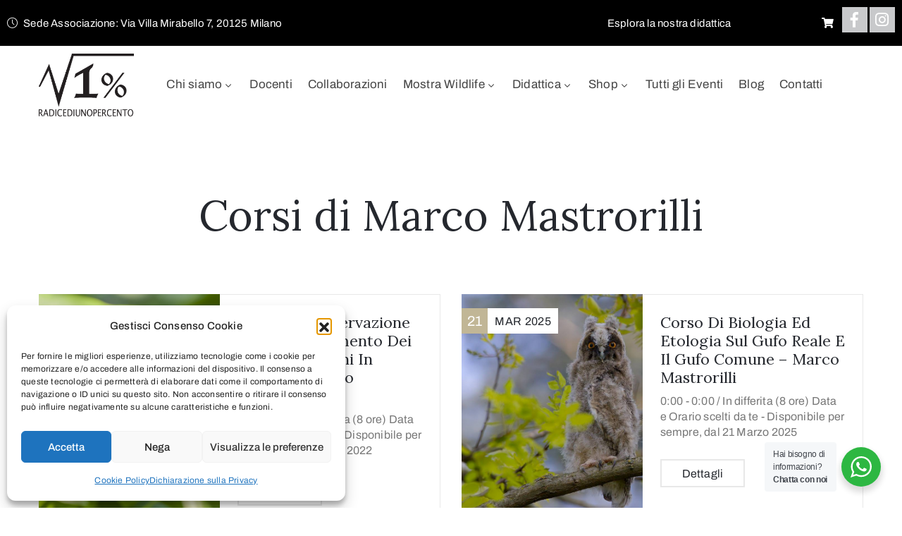

--- FILE ---
content_type: text/html; charset=UTF-8
request_url: https://www.radicediunopercento.it/docentecorso/marco-mastrorilli/
body_size: 23130
content:
<!DOCTYPE html>
<html dir="ltr" lang="it-IT" >

<head>
    <meta http-equiv="Content-Type" content="text/html; charset=UTF-8" />
    <link rel="profile" href="//gmpg.org/xfn/11">
    <link rel="pingback" href="https://www.radicediunopercento.it/xmlrpc.php">
    <meta http-equiv="X-UA-Compatible" content="IE=edge">
    <meta name="viewport" content="width=device-width, initial-scale=1, shrink-to-fit=no"/>
    <title>Marco Mastrorilli - Associazione culturale Radicediunopercento</title>
	<style>img:is([sizes="auto" i], [sizes^="auto," i]) { contain-intrinsic-size: 3000px 1500px }</style>
	
		<!-- All in One SEO 4.9.3 - aioseo.com -->
	<meta name="robots" content="max-image-preview:large" />
	<link rel="canonical" href="https://www.radicediunopercento.it/docentecorso/marco-mastrorilli/" />
	<meta name="generator" content="All in One SEO (AIOSEO) 4.9.3" />
		<script type="application/ld+json" class="aioseo-schema">
			{"@context":"https:\/\/schema.org","@graph":[{"@type":"BreadcrumbList","@id":"https:\/\/www.radicediunopercento.it\/docentecorso\/marco-mastrorilli\/#breadcrumblist","itemListElement":[{"@type":"ListItem","@id":"https:\/\/www.radicediunopercento.it#listItem","position":1,"name":"Home","item":"https:\/\/www.radicediunopercento.it","nextItem":{"@type":"ListItem","@id":"https:\/\/www.radicediunopercento.it\/docentecorso\/marco-mastrorilli\/#listItem","name":"Marco Mastrorilli"}},{"@type":"ListItem","@id":"https:\/\/www.radicediunopercento.it\/docentecorso\/marco-mastrorilli\/#listItem","position":2,"name":"Marco Mastrorilli","previousItem":{"@type":"ListItem","@id":"https:\/\/www.radicediunopercento.it#listItem","name":"Home"}}]},{"@type":"CollectionPage","@id":"https:\/\/www.radicediunopercento.it\/docentecorso\/marco-mastrorilli\/#collectionpage","url":"https:\/\/www.radicediunopercento.it\/docentecorso\/marco-mastrorilli\/","name":"Marco Mastrorilli - Associazione culturale Radicediunopercento","inLanguage":"it-IT","isPartOf":{"@id":"https:\/\/www.radicediunopercento.it\/#website"},"breadcrumb":{"@id":"https:\/\/www.radicediunopercento.it\/docentecorso\/marco-mastrorilli\/#breadcrumblist"}},{"@type":"Organization","@id":"https:\/\/www.radicediunopercento.it\/#organization","name":"Associazione culturale Radicediunopercento","url":"https:\/\/www.radicediunopercento.it\/"},{"@type":"WebSite","@id":"https:\/\/www.radicediunopercento.it\/#website","url":"https:\/\/www.radicediunopercento.it\/","name":"Associazione culturale Radicediunopercento","inLanguage":"it-IT","publisher":{"@id":"https:\/\/www.radicediunopercento.it\/#organization"}}]}
		</script>
		<!-- All in One SEO -->


<!-- Google Tag Manager for WordPress by gtm4wp.com -->
<script data-cfasync="false" data-pagespeed-no-defer>
	var gtm4wp_datalayer_name = "dataLayer";
	var dataLayer = dataLayer || [];
	const gtm4wp_use_sku_instead = 0;
	const gtm4wp_currency = 'EUR';
	const gtm4wp_product_per_impression = 0;
	const gtm4wp_clear_ecommerce = false;
	const gtm4wp_datalayer_max_timeout = 2000;

	const gtm4wp_scrollerscript_debugmode         = false;
	const gtm4wp_scrollerscript_callbacktime      = 100;
	const gtm4wp_scrollerscript_readerlocation    = 150;
	const gtm4wp_scrollerscript_contentelementid  = "content";
	const gtm4wp_scrollerscript_scannertime       = 60;
</script>
<!-- End Google Tag Manager for WordPress by gtm4wp.com --><link rel='dns-prefetch' href='//fonts.googleapis.com' />
<link rel="alternate" type="application/rss+xml" title="Associazione culturale Radicediunopercento &raquo; Feed" href="https://www.radicediunopercento.it/feed/" />
<link rel="alternate" type="application/rss+xml" title="Associazione culturale Radicediunopercento &raquo; Feed dei commenti" href="https://www.radicediunopercento.it/comments/feed/" />
<link rel="alternate" type="application/rss+xml" title="Feed Associazione culturale Radicediunopercento &raquo; Marco Mastrorilli Docente Corso" href="https://www.radicediunopercento.it/docentecorso/marco-mastrorilli/feed/" />
<script type="text/javascript">
/* <![CDATA[ */
window._wpemojiSettings = {"baseUrl":"https:\/\/s.w.org\/images\/core\/emoji\/16.0.1\/72x72\/","ext":".png","svgUrl":"https:\/\/s.w.org\/images\/core\/emoji\/16.0.1\/svg\/","svgExt":".svg","source":{"concatemoji":"https:\/\/www.radicediunopercento.it\/wp-includes\/js\/wp-emoji-release.min.js?ver=6.8.3"}};
/*! This file is auto-generated */
!function(s,n){var o,i,e;function c(e){try{var t={supportTests:e,timestamp:(new Date).valueOf()};sessionStorage.setItem(o,JSON.stringify(t))}catch(e){}}function p(e,t,n){e.clearRect(0,0,e.canvas.width,e.canvas.height),e.fillText(t,0,0);var t=new Uint32Array(e.getImageData(0,0,e.canvas.width,e.canvas.height).data),a=(e.clearRect(0,0,e.canvas.width,e.canvas.height),e.fillText(n,0,0),new Uint32Array(e.getImageData(0,0,e.canvas.width,e.canvas.height).data));return t.every(function(e,t){return e===a[t]})}function u(e,t){e.clearRect(0,0,e.canvas.width,e.canvas.height),e.fillText(t,0,0);for(var n=e.getImageData(16,16,1,1),a=0;a<n.data.length;a++)if(0!==n.data[a])return!1;return!0}function f(e,t,n,a){switch(t){case"flag":return n(e,"\ud83c\udff3\ufe0f\u200d\u26a7\ufe0f","\ud83c\udff3\ufe0f\u200b\u26a7\ufe0f")?!1:!n(e,"\ud83c\udde8\ud83c\uddf6","\ud83c\udde8\u200b\ud83c\uddf6")&&!n(e,"\ud83c\udff4\udb40\udc67\udb40\udc62\udb40\udc65\udb40\udc6e\udb40\udc67\udb40\udc7f","\ud83c\udff4\u200b\udb40\udc67\u200b\udb40\udc62\u200b\udb40\udc65\u200b\udb40\udc6e\u200b\udb40\udc67\u200b\udb40\udc7f");case"emoji":return!a(e,"\ud83e\udedf")}return!1}function g(e,t,n,a){var r="undefined"!=typeof WorkerGlobalScope&&self instanceof WorkerGlobalScope?new OffscreenCanvas(300,150):s.createElement("canvas"),o=r.getContext("2d",{willReadFrequently:!0}),i=(o.textBaseline="top",o.font="600 32px Arial",{});return e.forEach(function(e){i[e]=t(o,e,n,a)}),i}function t(e){var t=s.createElement("script");t.src=e,t.defer=!0,s.head.appendChild(t)}"undefined"!=typeof Promise&&(o="wpEmojiSettingsSupports",i=["flag","emoji"],n.supports={everything:!0,everythingExceptFlag:!0},e=new Promise(function(e){s.addEventListener("DOMContentLoaded",e,{once:!0})}),new Promise(function(t){var n=function(){try{var e=JSON.parse(sessionStorage.getItem(o));if("object"==typeof e&&"number"==typeof e.timestamp&&(new Date).valueOf()<e.timestamp+604800&&"object"==typeof e.supportTests)return e.supportTests}catch(e){}return null}();if(!n){if("undefined"!=typeof Worker&&"undefined"!=typeof OffscreenCanvas&&"undefined"!=typeof URL&&URL.createObjectURL&&"undefined"!=typeof Blob)try{var e="postMessage("+g.toString()+"("+[JSON.stringify(i),f.toString(),p.toString(),u.toString()].join(",")+"));",a=new Blob([e],{type:"text/javascript"}),r=new Worker(URL.createObjectURL(a),{name:"wpTestEmojiSupports"});return void(r.onmessage=function(e){c(n=e.data),r.terminate(),t(n)})}catch(e){}c(n=g(i,f,p,u))}t(n)}).then(function(e){for(var t in e)n.supports[t]=e[t],n.supports.everything=n.supports.everything&&n.supports[t],"flag"!==t&&(n.supports.everythingExceptFlag=n.supports.everythingExceptFlag&&n.supports[t]);n.supports.everythingExceptFlag=n.supports.everythingExceptFlag&&!n.supports.flag,n.DOMReady=!1,n.readyCallback=function(){n.DOMReady=!0}}).then(function(){return e}).then(function(){var e;n.supports.everything||(n.readyCallback(),(e=n.source||{}).concatemoji?t(e.concatemoji):e.wpemoji&&e.twemoji&&(t(e.twemoji),t(e.wpemoji)))}))}((window,document),window._wpemojiSettings);
/* ]]> */
</script>
<style id='wp-emoji-styles-inline-css' type='text/css'>

	img.wp-smiley, img.emoji {
		display: inline !important;
		border: none !important;
		box-shadow: none !important;
		height: 1em !important;
		width: 1em !important;
		margin: 0 0.07em !important;
		vertical-align: -0.1em !important;
		background: none !important;
		padding: 0 !important;
	}
</style>
<link rel='stylesheet' id='wp-block-library-css' href='https://www.radicediunopercento.it/wp-includes/css/dist/block-library/style.min.css?ver=6.8.3' type='text/css' media='all' />
<style id='classic-theme-styles-inline-css' type='text/css'>
/*! This file is auto-generated */
.wp-block-button__link{color:#fff;background-color:#32373c;border-radius:9999px;box-shadow:none;text-decoration:none;padding:calc(.667em + 2px) calc(1.333em + 2px);font-size:1.125em}.wp-block-file__button{background:#32373c;color:#fff;text-decoration:none}
</style>
<link rel='stylesheet' id='aioseo/css/src/vue/standalone/blocks/table-of-contents/global.scss-css' href='https://www.radicediunopercento.it/wp-content/plugins/all-in-one-seo-pack/dist/Lite/assets/css/table-of-contents/global.e90f6d47.css?ver=4.9.3' type='text/css' media='all' />
<link rel='stylesheet' id='nta-css-popup-css' href='https://www.radicediunopercento.it/wp-content/plugins/wp-whatsapp/assets/dist/css/style.css?ver=6.8.3' type='text/css' media='all' />
<style id='global-styles-inline-css' type='text/css'>
:root{--wp--preset--aspect-ratio--square: 1;--wp--preset--aspect-ratio--4-3: 4/3;--wp--preset--aspect-ratio--3-4: 3/4;--wp--preset--aspect-ratio--3-2: 3/2;--wp--preset--aspect-ratio--2-3: 2/3;--wp--preset--aspect-ratio--16-9: 16/9;--wp--preset--aspect-ratio--9-16: 9/16;--wp--preset--color--black: #000000;--wp--preset--color--cyan-bluish-gray: #abb8c3;--wp--preset--color--white: #ffffff;--wp--preset--color--pale-pink: #f78da7;--wp--preset--color--vivid-red: #cf2e2e;--wp--preset--color--luminous-vivid-orange: #ff6900;--wp--preset--color--luminous-vivid-amber: #fcb900;--wp--preset--color--light-green-cyan: #7bdcb5;--wp--preset--color--vivid-green-cyan: #00d084;--wp--preset--color--pale-cyan-blue: #8ed1fc;--wp--preset--color--vivid-cyan-blue: #0693e3;--wp--preset--color--vivid-purple: #9b51e0;--wp--preset--gradient--vivid-cyan-blue-to-vivid-purple: linear-gradient(135deg,rgba(6,147,227,1) 0%,rgb(155,81,224) 100%);--wp--preset--gradient--light-green-cyan-to-vivid-green-cyan: linear-gradient(135deg,rgb(122,220,180) 0%,rgb(0,208,130) 100%);--wp--preset--gradient--luminous-vivid-amber-to-luminous-vivid-orange: linear-gradient(135deg,rgba(252,185,0,1) 0%,rgba(255,105,0,1) 100%);--wp--preset--gradient--luminous-vivid-orange-to-vivid-red: linear-gradient(135deg,rgba(255,105,0,1) 0%,rgb(207,46,46) 100%);--wp--preset--gradient--very-light-gray-to-cyan-bluish-gray: linear-gradient(135deg,rgb(238,238,238) 0%,rgb(169,184,195) 100%);--wp--preset--gradient--cool-to-warm-spectrum: linear-gradient(135deg,rgb(74,234,220) 0%,rgb(151,120,209) 20%,rgb(207,42,186) 40%,rgb(238,44,130) 60%,rgb(251,105,98) 80%,rgb(254,248,76) 100%);--wp--preset--gradient--blush-light-purple: linear-gradient(135deg,rgb(255,206,236) 0%,rgb(152,150,240) 100%);--wp--preset--gradient--blush-bordeaux: linear-gradient(135deg,rgb(254,205,165) 0%,rgb(254,45,45) 50%,rgb(107,0,62) 100%);--wp--preset--gradient--luminous-dusk: linear-gradient(135deg,rgb(255,203,112) 0%,rgb(199,81,192) 50%,rgb(65,88,208) 100%);--wp--preset--gradient--pale-ocean: linear-gradient(135deg,rgb(255,245,203) 0%,rgb(182,227,212) 50%,rgb(51,167,181) 100%);--wp--preset--gradient--electric-grass: linear-gradient(135deg,rgb(202,248,128) 0%,rgb(113,206,126) 100%);--wp--preset--gradient--midnight: linear-gradient(135deg,rgb(2,3,129) 0%,rgb(40,116,252) 100%);--wp--preset--font-size--small: 13px;--wp--preset--font-size--medium: 20px;--wp--preset--font-size--large: 36px;--wp--preset--font-size--x-large: 42px;--wp--preset--spacing--20: 0.44rem;--wp--preset--spacing--30: 0.67rem;--wp--preset--spacing--40: 1rem;--wp--preset--spacing--50: 1.5rem;--wp--preset--spacing--60: 2.25rem;--wp--preset--spacing--70: 3.38rem;--wp--preset--spacing--80: 5.06rem;--wp--preset--shadow--natural: 6px 6px 9px rgba(0, 0, 0, 0.2);--wp--preset--shadow--deep: 12px 12px 50px rgba(0, 0, 0, 0.4);--wp--preset--shadow--sharp: 6px 6px 0px rgba(0, 0, 0, 0.2);--wp--preset--shadow--outlined: 6px 6px 0px -3px rgba(255, 255, 255, 1), 6px 6px rgba(0, 0, 0, 1);--wp--preset--shadow--crisp: 6px 6px 0px rgba(0, 0, 0, 1);}:where(.is-layout-flex){gap: 0.5em;}:where(.is-layout-grid){gap: 0.5em;}body .is-layout-flex{display: flex;}.is-layout-flex{flex-wrap: wrap;align-items: center;}.is-layout-flex > :is(*, div){margin: 0;}body .is-layout-grid{display: grid;}.is-layout-grid > :is(*, div){margin: 0;}:where(.wp-block-columns.is-layout-flex){gap: 2em;}:where(.wp-block-columns.is-layout-grid){gap: 2em;}:where(.wp-block-post-template.is-layout-flex){gap: 1.25em;}:where(.wp-block-post-template.is-layout-grid){gap: 1.25em;}.has-black-color{color: var(--wp--preset--color--black) !important;}.has-cyan-bluish-gray-color{color: var(--wp--preset--color--cyan-bluish-gray) !important;}.has-white-color{color: var(--wp--preset--color--white) !important;}.has-pale-pink-color{color: var(--wp--preset--color--pale-pink) !important;}.has-vivid-red-color{color: var(--wp--preset--color--vivid-red) !important;}.has-luminous-vivid-orange-color{color: var(--wp--preset--color--luminous-vivid-orange) !important;}.has-luminous-vivid-amber-color{color: var(--wp--preset--color--luminous-vivid-amber) !important;}.has-light-green-cyan-color{color: var(--wp--preset--color--light-green-cyan) !important;}.has-vivid-green-cyan-color{color: var(--wp--preset--color--vivid-green-cyan) !important;}.has-pale-cyan-blue-color{color: var(--wp--preset--color--pale-cyan-blue) !important;}.has-vivid-cyan-blue-color{color: var(--wp--preset--color--vivid-cyan-blue) !important;}.has-vivid-purple-color{color: var(--wp--preset--color--vivid-purple) !important;}.has-black-background-color{background-color: var(--wp--preset--color--black) !important;}.has-cyan-bluish-gray-background-color{background-color: var(--wp--preset--color--cyan-bluish-gray) !important;}.has-white-background-color{background-color: var(--wp--preset--color--white) !important;}.has-pale-pink-background-color{background-color: var(--wp--preset--color--pale-pink) !important;}.has-vivid-red-background-color{background-color: var(--wp--preset--color--vivid-red) !important;}.has-luminous-vivid-orange-background-color{background-color: var(--wp--preset--color--luminous-vivid-orange) !important;}.has-luminous-vivid-amber-background-color{background-color: var(--wp--preset--color--luminous-vivid-amber) !important;}.has-light-green-cyan-background-color{background-color: var(--wp--preset--color--light-green-cyan) !important;}.has-vivid-green-cyan-background-color{background-color: var(--wp--preset--color--vivid-green-cyan) !important;}.has-pale-cyan-blue-background-color{background-color: var(--wp--preset--color--pale-cyan-blue) !important;}.has-vivid-cyan-blue-background-color{background-color: var(--wp--preset--color--vivid-cyan-blue) !important;}.has-vivid-purple-background-color{background-color: var(--wp--preset--color--vivid-purple) !important;}.has-black-border-color{border-color: var(--wp--preset--color--black) !important;}.has-cyan-bluish-gray-border-color{border-color: var(--wp--preset--color--cyan-bluish-gray) !important;}.has-white-border-color{border-color: var(--wp--preset--color--white) !important;}.has-pale-pink-border-color{border-color: var(--wp--preset--color--pale-pink) !important;}.has-vivid-red-border-color{border-color: var(--wp--preset--color--vivid-red) !important;}.has-luminous-vivid-orange-border-color{border-color: var(--wp--preset--color--luminous-vivid-orange) !important;}.has-luminous-vivid-amber-border-color{border-color: var(--wp--preset--color--luminous-vivid-amber) !important;}.has-light-green-cyan-border-color{border-color: var(--wp--preset--color--light-green-cyan) !important;}.has-vivid-green-cyan-border-color{border-color: var(--wp--preset--color--vivid-green-cyan) !important;}.has-pale-cyan-blue-border-color{border-color: var(--wp--preset--color--pale-cyan-blue) !important;}.has-vivid-cyan-blue-border-color{border-color: var(--wp--preset--color--vivid-cyan-blue) !important;}.has-vivid-purple-border-color{border-color: var(--wp--preset--color--vivid-purple) !important;}.has-vivid-cyan-blue-to-vivid-purple-gradient-background{background: var(--wp--preset--gradient--vivid-cyan-blue-to-vivid-purple) !important;}.has-light-green-cyan-to-vivid-green-cyan-gradient-background{background: var(--wp--preset--gradient--light-green-cyan-to-vivid-green-cyan) !important;}.has-luminous-vivid-amber-to-luminous-vivid-orange-gradient-background{background: var(--wp--preset--gradient--luminous-vivid-amber-to-luminous-vivid-orange) !important;}.has-luminous-vivid-orange-to-vivid-red-gradient-background{background: var(--wp--preset--gradient--luminous-vivid-orange-to-vivid-red) !important;}.has-very-light-gray-to-cyan-bluish-gray-gradient-background{background: var(--wp--preset--gradient--very-light-gray-to-cyan-bluish-gray) !important;}.has-cool-to-warm-spectrum-gradient-background{background: var(--wp--preset--gradient--cool-to-warm-spectrum) !important;}.has-blush-light-purple-gradient-background{background: var(--wp--preset--gradient--blush-light-purple) !important;}.has-blush-bordeaux-gradient-background{background: var(--wp--preset--gradient--blush-bordeaux) !important;}.has-luminous-dusk-gradient-background{background: var(--wp--preset--gradient--luminous-dusk) !important;}.has-pale-ocean-gradient-background{background: var(--wp--preset--gradient--pale-ocean) !important;}.has-electric-grass-gradient-background{background: var(--wp--preset--gradient--electric-grass) !important;}.has-midnight-gradient-background{background: var(--wp--preset--gradient--midnight) !important;}.has-small-font-size{font-size: var(--wp--preset--font-size--small) !important;}.has-medium-font-size{font-size: var(--wp--preset--font-size--medium) !important;}.has-large-font-size{font-size: var(--wp--preset--font-size--large) !important;}.has-x-large-font-size{font-size: var(--wp--preset--font-size--x-large) !important;}
:where(.wp-block-post-template.is-layout-flex){gap: 1.25em;}:where(.wp-block-post-template.is-layout-grid){gap: 1.25em;}
:where(.wp-block-columns.is-layout-flex){gap: 2em;}:where(.wp-block-columns.is-layout-grid){gap: 2em;}
:root :where(.wp-block-pullquote){font-size: 1.5em;line-height: 1.6;}
</style>
<link rel='stylesheet' id='contact-form-7-css' href='https://www.radicediunopercento.it/wp-content/plugins/contact-form-7/includes/css/styles.css?ver=6.1.4' type='text/css' media='all' />
<link rel='stylesheet' id='acx_fsmi_styles-css' href='https://www.radicediunopercento.it/wp-content/plugins/floating-social-media-icon/css/style.css?v=4.3.5&#038;ver=6.8.3' type='text/css' media='all' />
<link rel='stylesheet' id='ovacoll_style-css' href='https://www.radicediunopercento.it/wp-content/plugins/ova-collections/assets/css/frontend/ovacoll-style.css?ver=6.8.3' type='text/css' media='all' />
<link rel='stylesheet' id='event-frontend-css' href='https://www.radicediunopercento.it/wp-content/plugins/ova-events/assets/css/frontend/event.css' type='text/css' media='all' />
<link rel='stylesheet' id='ovaex-style-css' href='https://www.radicediunopercento.it/wp-content/plugins/ova-exhibition/assets/css/frontend/ovaex-style.css' type='text/css' media='all' />
<link rel='stylesheet' id='woocommerce-layout-css' href='https://www.radicediunopercento.it/wp-content/plugins/woocommerce/assets/css/woocommerce-layout.css?ver=10.3.7' type='text/css' media='all' />
<link rel='stylesheet' id='woocommerce-smallscreen-css' href='https://www.radicediunopercento.it/wp-content/plugins/woocommerce/assets/css/woocommerce-smallscreen.css?ver=10.3.7' type='text/css' media='only screen and (max-width: 768px)' />
<link rel='stylesheet' id='woocommerce-general-css' href='https://www.radicediunopercento.it/wp-content/plugins/woocommerce/assets/css/woocommerce.css?ver=10.3.7' type='text/css' media='all' />
<style id='woocommerce-inline-inline-css' type='text/css'>
.woocommerce form .form-row .required { visibility: visible; }
</style>
<link rel='stylesheet' id='cmplz-general-css' href='https://www.radicediunopercento.it/wp-content/plugins/complianz-gdpr/assets/css/cookieblocker.min.css?ver=1766161351' type='text/css' media='all' />
<link rel='stylesheet' id='brands-styles-css' href='https://www.radicediunopercento.it/wp-content/plugins/woocommerce/assets/css/brands.css?ver=10.3.7' type='text/css' media='all' />
<link rel='stylesheet' id='bootstrap-css' href='https://www.radicediunopercento.it/wp-content/themes/muzze/assets/libs/bootstrap/css/bootstrap.min.css' type='text/css' media='all' />
<link rel='stylesheet' id='flaticon-css' href='https://www.radicediunopercento.it/wp-content/themes/muzze/assets/libs/flaticon/font/flaticon.css' type='text/css' media='all' />
<link rel='stylesheet' id='themify-icon-css' href='https://www.radicediunopercento.it/wp-content/themes/muzze/assets/libs/themify-icon/themify-icons.css' type='text/css' media='all' />
<link rel='stylesheet' id='select2-css' href='https://www.radicediunopercento.it/wp-content/plugins/woocommerce/assets/css/select2.css?ver=10.3.7' type='text/css' media='all' />
<link rel='stylesheet' id='v4-shims-css' href='https://www.radicediunopercento.it/wp-content/themes/muzze/assets/libs/fontawesome/css/v4-shims.min.css' type='text/css' media='all' />
<link rel='stylesheet' id='fontawesome-css' href='https://www.radicediunopercento.it/wp-content/themes/muzze/assets/libs/fontawesome/css/all.min.css' type='text/css' media='all' />
<link rel='stylesheet' id='elegant_font-css' href='https://www.radicediunopercento.it/wp-content/themes/muzze/assets/libs/elegant_font/el_style.css' type='text/css' media='all' />
<link rel='stylesheet' id='muzze-theme-css' href='https://www.radicediunopercento.it/wp-content/themes/muzze/assets/css/theme.css' type='text/css' media='all' />
<link rel='stylesheet' id='parent-style-css' href='https://www.radicediunopercento.it/wp-content/themes/muzze/style.css' type='text/css' media='all' />
<link rel='stylesheet' id='muzze-style-css' href='https://www.radicediunopercento.it/wp-content/themes/muzze-child/style.css' type='text/css' media='all' />
<style id='muzze-style-inline-css' type='text/css'>

body{
	font-family: Archivo;
	font-weight: 400;
	font-size: 16px;
	line-height: 28px;
	letter-spacing: 0.2px;
	color: #555555;
}
p{
	color: #555555;
	line-height: 28px;
}

h1,h2,h3,h4,h5,h6, .second_font {
	font-family: Lora;
	letter-spacing: 0px;
}



.search_archive_event form .ovaev_submit:hover,
.archive_event .content .desc .event_post .button_event .book:hover,
.archive_event .content .desc .event_post .button_event .book.btn-free:hover, 
.single_exhibition .exhibition_content .line .wrapper_order .order_ticket .member:hover, 
.single_exhibition .exhibition_content .line .wrapper_order .order_ticket .button_order:hover,
.archive_collection .search_archive_coll #search_collection .ovacoll_submit:hover
{
	background-color: #c1b696;
	border-color: #c1b696;
}
.archive_event.type1 .content .date-event .date-month, 
.single_exhibition .title_top .back_event:hover, 
.single_event .title_top .back_event:hover,
.single_event .wrapper_order .order_ticket .share_social .share-social-icons li:hover a,
.single_exhibition .exhibition_content .line .wrapper_order .order_ticket .share_social .share-social-icons li:hover a,
.archive_collection .content_archive_coll.type1 .items_archive_coll .desc .title a:hover, 
.archive_collection .content_archive_coll.type2 .items_archive_coll .desc .title a:hover,
.archive_collection .content_archive_coll.type1 .items_archive_coll .desc .artists a:hover,
.archive_collection .content_archive_coll.type2 .items_archive_coll .desc .artists a:hover,
.single_collection .collection_intro .back_collections a:hover,
.archive_artist .content .items .name:hover,
.archive_artist .content .items .contact .phone:hover,
.archive_artist .content .items .contact .email:hover,
.single_artist .intro .desc .phone:hover,
.single_artist .intro .desc .email:hover,
.single_artist .work .wrap_archive_masonry .wrap_items .items .wrapper-content div:hover,
.sidebar .widget.widget_categories ul li a:hover, 
.sidebar .widget.widget_archive ul li a:hover, 
.sidebar .widget.widget_meta ul li a:hover, 
.sidebar .widget.widget_pages ul li a:hover, 
.sidebar .widget.widget_nav_menu ul li a:hover,
.sidebar .widget .ova-recent-post-slide .list-recent-post .item-recent-post .content h2.title a:hover,
.sidebar .widget.widget_tag_cloud .tagcloud a:hover,
.blog_header .link-all-blog:hover,
.blog_header .post-meta-content .post-author a:hover,
.blog_header .post-meta-content .categories a:hover,
.detail-blog-muzze .socials .socials-inner .share-social .share-social-icons li a:hover,
.content_comments .comments ul.commentlists li.comment .comment-body .ova_reply .comment-reply-link:hover,
.content_comments .comments ul.commentlists li.comment .comment-body .ova_reply .comment-edit-link:hover,
article.post-wrap .post-content .post-meta .post-meta-content .post-author a:hover, 
article.post-wrap .post-content .post-meta .post-meta-content .categories a:hover
{
	color: #c1b696;
}
.archive_event .content .desc .event_post .button_event .view_detail:hover
{
	border-color: #c1b696;
	color: #c1b696;
}
.archive_event.type2 .content .date-event .date,
.archive_event.type3 .content .date-event .date,
.single_event .wrapper_order .order_ticket .button_order:hover,
.single_event .event_content .tab-Location ul.nav li.nav-item a.active:after,
.single_event .event_content .tab-Location ul.nav li.nav-item a:hover:after,
.single_event .wrapper_order .order_ticket .share_social:hover i,
.single_exhibition .exhibition_content .line .wrapper_order .order_ticket .share_social:hover i,
.archive_artist .content .items .contact .email:hover:after,
.single_artist .intro .desc .email:hover:after,
.muzze_404_page .pnf-content .go_back:hover,
.content_comments .comments .comment-respond .comment-form p.form-submit #submit:hover
{
	background-color: #c1b696;
}






</style>
<link rel='stylesheet' id='ova-google-fonts-css' href='//fonts.googleapis.com/css?family=Archivo%3Aregular%2Citalic%2C500%2C500italic%2C600%2C600italic%2C700%2C700italic%7CLora%3Aregular%2Citalic%2C700%2C700italic' type='text/css' media='all' />
<link rel='stylesheet' id='wp-pagenavi-css' href='https://www.radicediunopercento.it/wp-content/plugins/wp-pagenavi/pagenavi-css.css?ver=2.70' type='text/css' media='all' />
<link rel='stylesheet' id='elementor-frontend-css' href='https://www.radicediunopercento.it/wp-content/plugins/elementor/assets/css/frontend.min.css?ver=3.33.1' type='text/css' media='all' />
<link rel='stylesheet' id='widget-social-icons-css' href='https://www.radicediunopercento.it/wp-content/plugins/elementor/assets/css/widget-social-icons.min.css?ver=3.33.1' type='text/css' media='all' />
<link rel='stylesheet' id='style-elementor-css' href='https://www.radicediunopercento.it/wp-content/plugins/ova-framework/assets/css/style-elementor.css' type='text/css' media='all' />
<link rel='stylesheet' id='wp-social-sharing-css' href='https://www.radicediunopercento.it/wp-content/plugins/wp-social-sharing/static/socialshare.css?ver=1.6' type='text/css' media='all' />
<!--n2css--><!--n2js--><script type="text/javascript" src="https://www.radicediunopercento.it/wp-includes/js/jquery/jquery.min.js?ver=3.7.1" id="jquery-core-js"></script>
<script type="text/javascript" src="https://www.radicediunopercento.it/wp-includes/js/jquery/jquery-migrate.min.js?ver=3.4.1" id="jquery-migrate-js"></script>
<script type="text/javascript" src="https://www.radicediunopercento.it/wp-content/plugins/ova-collections/assets/js/frontend/ovacoll-script.js?ver=6.8.3" id="ovacoll_script-js"></script>
<script type="text/javascript" src="https://www.radicediunopercento.it/wp-content/plugins/woocommerce/assets/js/jquery-blockui/jquery.blockUI.min.js?ver=2.7.0-wc.10.3.7" id="wc-jquery-blockui-js" defer="defer" data-wp-strategy="defer"></script>
<script type="text/javascript" src="https://www.radicediunopercento.it/wp-content/plugins/woocommerce/assets/js/js-cookie/js.cookie.min.js?ver=2.1.4-wc.10.3.7" id="wc-js-cookie-js" defer="defer" data-wp-strategy="defer"></script>
<script type="text/javascript" id="woocommerce-js-extra">
/* <![CDATA[ */
var woocommerce_params = {"ajax_url":"\/wp-admin\/admin-ajax.php","wc_ajax_url":"\/?wc-ajax=%%endpoint%%","i18n_password_show":"Mostra password","i18n_password_hide":"Nascondi password"};
/* ]]> */
</script>
<script type="text/javascript" src="https://www.radicediunopercento.it/wp-content/plugins/woocommerce/assets/js/frontend/woocommerce.min.js?ver=10.3.7" id="woocommerce-js" defer="defer" data-wp-strategy="defer"></script>
<script type="text/javascript" src="https://www.radicediunopercento.it/wp-content/plugins/duracelltomi-google-tag-manager/dist/js/analytics-talk-content-tracking.js?ver=1.22.3" id="gtm4wp-scroll-tracking-js"></script>
<script type="text/javascript" src="https://www.radicediunopercento.it/wp-content/plugins/woocommerce/assets/js/select2/select2.full.min.js?ver=4.0.3-wc.10.3.7" id="wc-select2-js" defer="defer" data-wp-strategy="defer"></script>
<link rel="https://api.w.org/" href="https://www.radicediunopercento.it/wp-json/" /><link rel="alternate" title="JSON" type="application/json" href="https://www.radicediunopercento.it/wp-json/wp/v2/docentecorso/161" /><link rel="EditURI" type="application/rsd+xml" title="RSD" href="https://www.radicediunopercento.it/xmlrpc.php?rsd" />
<meta name="generator" content="WordPress 6.8.3" />
<meta name="generator" content="WooCommerce 10.3.7" />



<!-- Starting Styles For Social Media Icon From Acurax International www.acurax.com -->
<style type='text/css'>
#divBottomRight img 
{
width: 32px; 
}
#divBottomRight 
{
min-width:0px; 
position: static; 
}
</style>
<!-- Ending Styles For Social Media Icon From Acurax International www.acurax.com -->



			<style>.cmplz-hidden {
					display: none !important;
				}</style>
<!-- Google Tag Manager for WordPress by gtm4wp.com -->
<!-- GTM Container placement set to automatic -->
<script data-cfasync="false" data-pagespeed-no-defer>
	var dataLayer_content = {"pagePostType":false,"pagePostType2":"tax-","pageCategory":[],"customerTotalOrders":0,"customerTotalOrderValue":0,"customerFirstName":"","customerLastName":"","customerBillingFirstName":"","customerBillingLastName":"","customerBillingCompany":"","customerBillingAddress1":"","customerBillingAddress2":"","customerBillingCity":"","customerBillingState":"","customerBillingPostcode":"","customerBillingCountry":"","customerBillingEmail":"","customerBillingEmailHash":"","customerBillingPhone":"","customerShippingFirstName":"","customerShippingLastName":"","customerShippingCompany":"","customerShippingAddress1":"","customerShippingAddress2":"","customerShippingCity":"","customerShippingState":"","customerShippingPostcode":"","customerShippingCountry":"","cartContent":{"totals":{"applied_coupons":[],"discount_total":0,"subtotal":0,"total":0},"items":[]}};
	dataLayer.push( dataLayer_content );
</script>
<script data-cfasync="false" data-pagespeed-no-defer>
(function(w,d,s,l,i){w[l]=w[l]||[];w[l].push({'gtm.start':
new Date().getTime(),event:'gtm.js'});var f=d.getElementsByTagName(s)[0],
j=d.createElement(s),dl=l!='dataLayer'?'&l='+l:'';j.async=true;j.src=
'//www.googletagmanager.com/gtm.js?id='+i+dl;f.parentNode.insertBefore(j,f);
})(window,document,'script','dataLayer','GTM-NV9G9DM');
</script>
<!-- End Google Tag Manager for WordPress by gtm4wp.com -->	<noscript><style>.woocommerce-product-gallery{ opacity: 1 !important; }</style></noscript>
	<meta name="generator" content="Elementor 3.33.1; features: additional_custom_breakpoints; settings: css_print_method-external, google_font-enabled, font_display-auto">
<style type="text/css">.recentcomments a{display:inline !important;padding:0 !important;margin:0 !important;}</style><script type="text/javascript">if (typeof ajaxurl === "undefined") {var ajaxurl = "https://www.radicediunopercento.it/wp-admin/admin-ajax.php"}</script>			<style>
				.e-con.e-parent:nth-of-type(n+4):not(.e-lazyloaded):not(.e-no-lazyload),
				.e-con.e-parent:nth-of-type(n+4):not(.e-lazyloaded):not(.e-no-lazyload) * {
					background-image: none !important;
				}
				@media screen and (max-height: 1024px) {
					.e-con.e-parent:nth-of-type(n+3):not(.e-lazyloaded):not(.e-no-lazyload),
					.e-con.e-parent:nth-of-type(n+3):not(.e-lazyloaded):not(.e-no-lazyload) * {
						background-image: none !important;
					}
				}
				@media screen and (max-height: 640px) {
					.e-con.e-parent:nth-of-type(n+2):not(.e-lazyloaded):not(.e-no-lazyload),
					.e-con.e-parent:nth-of-type(n+2):not(.e-lazyloaded):not(.e-no-lazyload) * {
						background-image: none !important;
					}
				}
			</style>
			<link rel="icon" href="https://www.radicediunopercento.it/wp-content/uploads/2020/09/cropped-logoradiceicon-32x32.jpg" sizes="32x32" />
<link rel="icon" href="https://www.radicediunopercento.it/wp-content/uploads/2020/09/cropped-logoradiceicon-192x192.jpg" sizes="192x192" />
<link rel="apple-touch-icon" href="https://www.radicediunopercento.it/wp-content/uploads/2020/09/cropped-logoradiceicon-180x180.jpg" />
<meta name="msapplication-TileImage" content="https://www.radicediunopercento.it/wp-content/uploads/2020/09/cropped-logoradiceicon-270x270.jpg" />
		<style type="text/css" id="wp-custom-css">
			/* --- CHIUSO: niente spazio lasciato dal contenuto --- */
.su-accordion.visitaguidata .su-spoiler.su-spoiler-closed .su-spoiler-content {
  display: none !important;      /* elimina completamente l’occupazione di spazio */
  padding: 0 !important;
  margin: 0 !important;
  max-height: 0 !important;
  border: 0 !important;
  overflow: hidden !important;
}

/* Shortcodes Ultimate aggiunge spesso margini via su-u-trim: azzerali solo dentro l'accordion */
.su-accordion.visitaguidata .su-spoiler.su-spoiler-closed .su-spoiler-content.su-u-trim {
  margin: 0 !important;
}

/* Evita extra-spazio del contenitore spoiler da chiuso */
.su-accordion.visitaguidata .su-spoiler.su-spoiler-closed {
  padding-bottom: 0 !important;
  margin-bottom: 4px !important;  /* regola lo spazio tra voci */
}

/* --- APERTO: ripristina padding leggibile --- */
.su-accordion.visitaguidata .su-spoiler.su-spoiler-open .su-spoiler-content {
  display: block !important;
  padding: 8px 12px !important;
  margin: 0 !important;
  line-height: 1.4 !important;
}

/* Paragrafi interni: niente margini “forti” che gonfiano il blocco */
.su-accordion.visitaguidata .su-spoiler .su-spoiler-content p {
  margin: 0 0 0.6em !important;
}
.su-accordion.visitaguidata .su-spoiler .su-spoiler-content p:last-child {
  margin-bottom: 0 !important;
}

/* Titolo quando spoiler è CHIUSO: interlinea più compatta */
.su-accordion.visitaguidata .su-spoiler.su-spoiler-closed .su-spoiler-title {
  line-height: 1 !important;  
  padding-top: 1px !important;
  padding-bottom: 1px !important;
}

/* Riallinea l'icona caret al testo quando spoiler è chiuso */
.su-accordion.visitaguidata .su-spoiler .su-spoiler-title .su-spoiler-icon {
  position: relative !important;
  top: 0 !important;
  display: inline-flex !important;
  align-items: center !important;
}

/* Titolo spoiler: testo allineato a sinistra senza rientri */
.su-accordion.visitaguidata .su-spoiler .su-spoiler-title {
  text-align: left !important;
  padding-left: 0 !important;   /* elimina rientro a sinistra */
  margin-left: 0 !important;
}

/* Assicura che l'icona caret non spinga il testo */
.su-accordion.visitaguidata .su-spoiler .su-spoiler-title .su-spoiler-icon {
  margin-left: 0 !important;
}

/* Elimina margini e padding extra del contenitore */
.su-accordion.visitaguidata {
  margin-top: 0 !important;
  margin-bottom: 0 !important;
  padding-top: 0 !important;
  padding-bottom: 0 !important;
}

/* Elimina margini extra sul primo e ultimo spoiler */
.su-accordion.visitaguidata .su-spoiler:first-child {
  margin-top: 0 !important;
}
.su-accordion.visitaguidata .su-spoiler:last-child {
  margin-bottom: 0 !important;
}

/* Rimuovi margine sopra al PRIMO spoiler */
.su-accordion.visitaguidata .su-spoiler:first-child {
  margin-top: 0 !important;
  padding-top: 0 !important;
}

/* Se l’accordion è subito dopo un paragrafo, azzera quel margine */
p + .su-accordion.visitaguidata {
  margin-top: -20px !important;
}

/* Nel dubbio, azzera anche eventuale margin-top globale */
.su-accordion.visitaguidata {
  margin-top: 0 !important;
  padding-top: 0 !important;
}
		</style>
		</head>

<body data-cmplz=1 class="archive tax-docentecorso term-marco-mastrorilli term-161 wp-theme-muzze wp-child-theme-muzze-child theme-muzze woocommerce-no-js elementor-default elementor-kit-10695" ><div class="ova-wrapp">
	
		<div data-elementor-type="wp-post" data-elementor-id="10603" class="elementor elementor-10603">
						<section class="elementor-section elementor-top-section elementor-element elementor-element-a69d104 elementor-hidden-desktop ovamenu_shrink elementor-hidden-tablet elementor-section-boxed elementor-section-height-default elementor-section-height-default" data-id="a69d104" data-element_type="section">
						<div class="elementor-container elementor-column-gap-default">
					<div class="elementor-column elementor-col-50 elementor-top-column elementor-element elementor-element-df83f97" data-id="df83f97" data-element_type="column">
			<div class="elementor-widget-wrap elementor-element-populated">
						<div class="elementor-element elementor-element-b57d8c9 elementor-widget elementor-widget-ova_logo" data-id="b57d8c9" data-element_type="widget" data-widget_type="ova_logo.default">
				<div class="elementor-widget-container">
					
			<a class="ova_logo" href="https://www.radicediunopercento.it/">
				<img src="https://www.radicediunopercento.it/wp-content/uploads/2019/01/LogoRadiceunopercento1.png" alt="Associazione culturale Radicediunopercento" class="desk-logo d-none d-xl-block" />
				<img src="https://www.radicediunopercento.it/wp-content/uploads/2019/01/LogoRadiceunopercento1.png" alt="Associazione culturale Radicediunopercento" class="mobile-logo d-block d-xl-none" />

				<img src="https://www.radicediunopercento.it/wp-content/uploads/2019/01/LogoRadiceunopercento1.png" alt="Associazione culturale Radicediunopercento" class="logo-fixed" />
			</a>

						</div>
				</div>
					</div>
		</div>
				<div class="elementor-column elementor-col-50 elementor-top-column elementor-element elementor-element-5d3d815 header_group" data-id="5d3d815" data-element_type="column">
			<div class="elementor-widget-wrap elementor-element-populated">
						<div class="elementor-element elementor-element-706e1dc elementor-view-primary-menu elementor-widget__width-auto elementor-widget elementor-widget-henbergar_menu" data-id="706e1dc" data-element_type="widget" data-widget_type="henbergar_menu.default">
				<div class="elementor-widget-container">
							<div class="ova_menu_canvas">
			<div class="ova_wrap_nav NavBtn_left">

				<button class="ova_openNav" type="button">
					<span class="bar">
						<span class="bar-menu-line"></span>
						<span class="bar-menu-line"></span>
						<span class="bar-menu-line"></span>
					</span>
				</button>

				<div class="ova_nav_canvas canvas_left canvas_bg_gray">

					<a href="javascript:void(0)" class="ova_closeNav"><i class="fas fa-times"></i></a>

					<ul id="menu-menu-prova-ok" class="menu sub_menu_dir_left"><li id="menu-item-10954" class="menu-item menu-item-type-custom menu-item-object-custom menu-item-has-children menu-item-10954 dropdown"><a title="Chi siamo">Chi siamo<i class="arrow_carrot-down"></i></a><button type="button" class="dropdown-toggle"><i class="arrow_carrot-down"></i></button>
<ul role="menu" class=" dropdown-menu">
	<li id="menu-item-14316" class="menu-item menu-item-type-post_type menu-item-object-page menu-item-14316"><a title="Cosa significa" href="https://www.radicediunopercento.it/cosa-significa/">Cosa significa</a></li>
	<li id="menu-item-14306" class="menu-item menu-item-type-post_type menu-item-object-page menu-item-14306"><a title="La missione" href="https://www.radicediunopercento.it/la-missione/">La missione</a></li>
	<li id="menu-item-11003" class="menu-item menu-item-type-custom menu-item-object-custom menu-item-11003"><a title="Comitato Scientifico" href="https://www.radicediunopercento.it/comitato/">Comitato Scientifico</a></li>
	<li id="menu-item-11141" class="menu-item menu-item-type-custom menu-item-object-custom menu-item-11141"><a title="Soci Benemeriti e Staff" href="https://www.radicediunopercento.it/staff/">Soci Benemeriti e Staff</a></li>
	<li id="menu-item-14297" class="menu-item menu-item-type-post_type menu-item-object-page menu-item-14297"><a title="Dove siamo" href="https://www.radicediunopercento.it/dove-siamo/">Dove siamo</a></li>
</ul>
</li>
<li id="menu-item-11156" class="menu-item menu-item-type-custom menu-item-object-custom menu-item-11156"><a title="Docenti" href="https://www.radicediunopercento.it/docenti/">Docenti</a></li>
<li id="menu-item-11157" class="menu-item menu-item-type-custom menu-item-object-custom menu-item-11157"><a title="Collaborazioni" href="https://www.radicediunopercento.it/collaboratori/">Collaborazioni</a></li>
<li id="menu-item-11768" class="menu-item menu-item-type-custom menu-item-object-custom menu-item-has-children menu-item-11768 dropdown"><a title="Mostra Wildlife" href="#">Mostra Wildlife<i class="arrow_carrot-down"></i></a><button type="button" class="dropdown-toggle"><i class="arrow_carrot-down"></i></button>
<ul role="menu" class=" dropdown-menu">
	<li id="menu-item-19182" class="menu-item menu-item-type-custom menu-item-object-custom menu-item-19182"><a title="Wildlife 2025" href="https://www.radicediunopercento.it/mostre/61-wildlife-photographer-of-the-year-milano-2025/">Wildlife 2025</a></li>
	<li id="menu-item-19967" class="menu-item menu-item-type-custom menu-item-object-custom menu-item-19967"><a title="Visite guidate" href="https://www.radicediunopercento.it/visita-guidata-alla-mostra-2025-26/">Visite guidate</a></li>
	<li id="menu-item-45132" class="menu-item menu-item-type-custom menu-item-object-custom menu-item-45132"><a title="Visite guidate per Scuole e Gruppi" href="https://www.radicediunopercento.it/visita-guidata-al-wildlife-per-scuole-e-gruppi-con-pleiadi/">Visite guidate per Scuole e Gruppi</a></li>
	<li id="menu-item-20409" class="menu-item menu-item-type-custom menu-item-object-custom menu-item-20409"><a title="Incontri con i fotografi" href="https://www.radicediunopercento.it/approfondimenti-scientifici/">Incontri con i fotografi</a></li>
	<li id="menu-item-19184" class="menu-item menu-item-type-custom menu-item-object-custom menu-item-19184"><a title="Come Associarsi" href="https://app.emailchef.com/signup/form/7o22666s726q5s6964223n2234303138227q/it">Come Associarsi</a></li>
	<li id="menu-item-19185" class="menu-item menu-item-type-custom menu-item-object-custom menu-item-19185"><a title="Archivio Mostre" href="https://www.radicediunopercento.it/mostre/">Archivio Mostre</a></li>
</ul>
</li>
<li id="menu-item-42489" class="menu-item menu-item-type-custom menu-item-object-custom menu-item-has-children menu-item-42489 dropdown"><a title="Didattica" href="#">Didattica<i class="arrow_carrot-down"></i></a><button type="button" class="dropdown-toggle"><i class="arrow_carrot-down"></i></button>
<ul role="menu" class=" dropdown-menu">
	<li id="menu-item-37333" class="menu-item menu-item-type-custom menu-item-object-custom menu-item-37333"><a title="Corsi Online in partenza" href="https://www.radicediunopercento.it/corsi-in-partenza/">Corsi Online in partenza</a></li>
	<li id="menu-item-12257" class="menu-item menu-item-type-custom menu-item-object-custom menu-item-12257"><a title="Workshop in natura" href="https://www.radicediunopercento.it/event_type/workshop/">Workshop in natura</a></li>
	<li id="menu-item-30464" class="menu-item menu-item-type-post_type menu-item-object-page menu-item-30464"><a title="Archivio per argomento" href="https://www.radicediunopercento.it/la-nostra-offerta/">Archivio per argomento</a></li>
	<li id="menu-item-45131" class="menu-item menu-item-type-custom menu-item-object-custom menu-item-45131"><a title="Visite guidate Scuole e Gruppi" href="https://www.radicediunopercento.it/visita-guidata-al-wildlife-per-scuole-e-gruppi-con-pleiadi/">Visite guidate Scuole e Gruppi</a></li>
	<li id="menu-item-11687" class="menu-item menu-item-type-taxonomy menu-item-object-event_type menu-item-11687"><a title="Corsi On demand" href="https://www.radicediunopercento.it/event_type/on-demand/">Corsi On demand</a></li>
</ul>
</li>
<li id="menu-item-11086" class="menu-item menu-item-type-custom menu-item-object-custom menu-item-has-children menu-item-11086 dropdown"><a title="Shop">Shop<i class="arrow_carrot-down"></i></a><button type="button" class="dropdown-toggle"><i class="arrow_carrot-down"></i></button>
<ul role="menu" class=" dropdown-menu">
	<li id="menu-item-12980" class="menu-item menu-item-type-post_type menu-item-object-page menu-item-12980"><a title="Cataloghi" href="https://www.radicediunopercento.it/cataloghi/">Cataloghi</a></li>
	<li id="menu-item-14284" class="menu-item menu-item-type-post_type menu-item-object-page menu-item-14284"><a title="Buoni Regalo" href="https://www.radicediunopercento.it/buoni-regalo/">Buoni Regalo</a></li>
	<li id="menu-item-11140" class="menu-item menu-item-type-custom menu-item-object-custom menu-item-11140"><a title="Stampe e Fine Art" href="https://www.radicediunopercento.it/stampe-e-fine-art/">Stampe e Fine Art</a></li>
</ul>
</li>
<li id="menu-item-11108" class="menu-item menu-item-type-custom menu-item-object-custom menu-item-11108"><a title="Tutti gli Eventi" href="https://www.radicediunopercento.it/eventi/">Tutti gli Eventi</a></li>
<li id="menu-item-24221" class="menu-item menu-item-type-custom menu-item-object-custom menu-item-24221"><a title="Blog" href="https://www.radicediunopercento.it/blog/">Blog</a></li>
<li id="menu-item-11480" class="menu-item menu-item-type-post_type menu-item-object-page menu-item-11480"><a title="Contatti" href="https://www.radicediunopercento.it/contatti/">Contatti</a></li>
</ul>					<div class="content-social-info">
													<ul class="info-top">
																	<li><span>1(617)987-6543</span></li>
																	<li><span>info@museumwp.com</span></li>
															</ul>
												
						<ul class="menu-icon-social">
																							<li class="item-icon"><a href="#"   ><i class="fa fa-twitter"></i></a></li>
																							<li class="item-icon"><a href="#"   ><i class="fa fa-pinterest"></i></a></li>
																							<li class="item-icon"><a href="#"   ><i class="fa fa-facebook"></i></a></li>
																							<li class="item-icon"><a href="#"   ><i class="fa fa-instagram"></i></a></li>
													</ul>

						<span class="info_bottom"><a href="#"    >Privacy Policy</a> / <a href="#"   >Terms of Use</a></span>

					</div>
				</div>

				<div class="ova_closeCanvas ova_closeNav"></div>
			</div>
		</div>

		

					</div>
				</div>
				<div class="elementor-element elementor-element-45ffcdd elementor-hidden-phone elementor-widget__width-auto elementor-widget elementor-widget-button" data-id="45ffcdd" data-element_type="widget" data-widget_type="button.default">
				<div class="elementor-widget-container">
									<div class="elementor-button-wrapper">
					<a class="elementor-button elementor-button-link elementor-size-sm" href="http://demo.ovathemes.com/muzze/product/buy-ticket/">
						<span class="elementor-button-content-wrapper">
									<span class="elementor-button-text">Tickets</span>
					</span>
					</a>
				</div>
								</div>
				</div>
					</div>
		</div>
					</div>
		</section>
				<section class="elementor-section elementor-top-section elementor-element elementor-element-671ca11 elementor-section-content-middle elementor-section-full_width elementor-section-height-default elementor-section-height-default" data-id="671ca11" data-element_type="section" data-settings="{&quot;background_background&quot;:&quot;classic&quot;}">
						<div class="elementor-container elementor-column-gap-default">
					<div class="elementor-column elementor-col-50 elementor-top-column elementor-element elementor-element-098667f header_group dir_left" data-id="098667f" data-element_type="column" data-settings="{&quot;background_background&quot;:&quot;classic&quot;}">
			<div class="elementor-widget-wrap elementor-element-populated">
						<div class="elementor-element elementor-element-972eace elementor-widget__width-auto elementor-widget elementor-widget-ova_icon_muzze" data-id="972eace" data-element_type="widget" data-widget_type="ova_icon_muzze.default">
				<div class="elementor-widget-container">
							<div class="ova-icon-muzze">
			<i class="flaticon-clock"></i>
		</div>
					</div>
				</div>
				<div class="elementor-element elementor-element-58af1cd elementor-widget__width-auto elementor-widget elementor-widget-button" data-id="58af1cd" data-element_type="widget" data-widget_type="button.default">
				<div class="elementor-widget-container">
									<div class="elementor-button-wrapper">
					<a class="elementor-button elementor-size-sm" role="button">
						<span class="elementor-button-content-wrapper">
									<span class="elementor-button-text">Sede Associazione: Via Villa Mirabello 7, 20125 Milano</span>
					</span>
					</a>
				</div>
								</div>
				</div>
					</div>
		</div>
				<div class="elementor-column elementor-col-50 elementor-top-column elementor-element elementor-element-e186cf2 header_group" data-id="e186cf2" data-element_type="column" data-settings="{&quot;background_background&quot;:&quot;classic&quot;}">
			<div class="elementor-widget-wrap elementor-element-populated">
						<div class="elementor-element elementor-element-03fb84b elementor-widget__width-initial elementor-widget elementor-widget-button" data-id="03fb84b" data-element_type="widget" data-widget_type="button.default">
				<div class="elementor-widget-container">
									<div class="elementor-button-wrapper">
					<a class="elementor-button elementor-button-link elementor-size-sm" href="https://www.radicediunopercento.it/la-nostra-offerta/" target="_blank">
						<span class="elementor-button-content-wrapper">
									<span class="elementor-button-text">Esplora la nostra didattica</span>
					</span>
					</a>
				</div>
								</div>
				</div>
				<div class="elementor-element elementor-element-2f6a148 elementor-widget__width-auto elementor-widget elementor-widget-button" data-id="2f6a148" data-element_type="widget" data-widget_type="button.default">
				<div class="elementor-widget-container">
									<div class="elementor-button-wrapper">
					<a class="elementor-button elementor-button-link elementor-size-sm" href="https://www.radicediunopercento.it/la-nostra-offerta/">
						<span class="elementor-button-content-wrapper">
						<span class="elementor-button-icon">
				<i aria-hidden="true" class="fas fa-shopping-cart"></i>			</span>
								</span>
					</a>
				</div>
								</div>
				</div>
				<div class="elementor-element elementor-element-852dda5 elementor-widget__width-auto elementor-widget-mobile__width-inherit elementor-widget elementor-widget-ova_social" data-id="852dda5" data-element_type="widget" data-widget_type="ova_social.default">
				<div class="elementor-widget-container">
							<div class="ova_social ova-framework-social-icons-wrapper">
						<div class="content">
				
										<a class="ova-framework-icon ova-framework-social-icon ova-framework-social-icon-facebook" style=" color: #fff; background-color: #c8c9cb" href="https://www.facebook.com/WildlifePhotographerofTheYearMilan/" target="_blank">
						<span class="ova-framework-screen-only">Facebook</span>
													<i aria-hidden="true" class="fa fa-facebook"></i>
											</a>
				
										<a class="ova-framework-icon ova-framework-social-icon ova-framework-social-icon-instagram" style=" color: #fff; background-color: #c8c9cb" href="https://www.instagram.com/wildlife_milano" target="_blank">
						<span class="ova-framework-screen-only">Instagram</span>
													<i aria-hidden="true" class="fa fa-instagram"></i>
											</a>
							</div>
			<!-- end .content -->
		</div>
						</div>
				</div>
					</div>
		</div>
					</div>
		</section>
				<section class="elementor-section elementor-top-section elementor-element elementor-element-7df7756 elementor-hidden-phone elementor-section-content-middle ovamenu_shrink elementor-section-boxed elementor-section-height-default elementor-section-height-default" data-id="7df7756" data-element_type="section" data-settings="{&quot;background_background&quot;:&quot;classic&quot;}">
						<div class="elementor-container elementor-column-gap-default">
					<div class="elementor-column elementor-col-50 elementor-top-column elementor-element elementor-element-6e3008a" data-id="6e3008a" data-element_type="column">
			<div class="elementor-widget-wrap elementor-element-populated">
						<div class="elementor-element elementor-element-cd05542 elementor-widget elementor-widget-ova_logo" data-id="cd05542" data-element_type="widget" data-widget_type="ova_logo.default">
				<div class="elementor-widget-container">
					
			<a class="ova_logo" href="https://www.radicediunopercento.it/">
				<img src="https://www.radicediunopercento.it/wp-content/uploads/2019/01/LogoRadiceunopercento1.png" alt="Associazione culturale Radicediunopercento" class="desk-logo d-none d-xl-block" />
				<img src="https://www.radicediunopercento.it/wp-content/uploads/2019/01/LogoRadiceunopercento1.png" alt="Associazione culturale Radicediunopercento" class="mobile-logo d-block d-xl-none" />

				<img src="https://www.radicediunopercento.it/wp-content/uploads/2019/01/LogoRadiceunopercento1.png" alt="Associazione culturale Radicediunopercento" class="logo-fixed" />
			</a>

						</div>
				</div>
					</div>
		</div>
				<div class="elementor-column elementor-col-50 elementor-top-column elementor-element elementor-element-a5c2e1d header_group" data-id="a5c2e1d" data-element_type="column">
			<div class="elementor-widget-wrap elementor-element-populated">
						<div class="elementor-element elementor-element-fb0e909 elementor-view-primary-menu elementor-widget__width-auto elementor-widget elementor-widget-ova_menu" data-id="fb0e909" data-element_type="widget" data-widget_type="ova_menu.default">
				<div class="elementor-widget-container">
					
		<div class="ova_menu_clasic">
			<div class="ova_wrap_nav  NavBtn_left NavBtn_left_m">

				<button class="ova_openNav" type="button">
					<i class="fas fa-bars"></i>
				</button>

				<div class="ova_nav canvas_left canvas_bg_gray">
					<a href="javascript:void(0)" class="ova_closeNav"><i class="fas fa-times"></i></a>
					<ul id="menu-menu-prova-ok-1" class="menu sub_menu_dir_right"><li class="menu-item menu-item-type-custom menu-item-object-custom menu-item-has-children menu-item-10954 dropdown"><a title="Chi siamo">Chi siamo<i class="arrow_carrot-down"></i></a><button type="button" class="dropdown-toggle"><i class="arrow_carrot-down"></i></button>
<ul role="menu" class=" dropdown-menu">
	<li class="menu-item menu-item-type-post_type menu-item-object-page menu-item-14316"><a title="Cosa significa" href="https://www.radicediunopercento.it/cosa-significa/">Cosa significa</a></li>
	<li class="menu-item menu-item-type-post_type menu-item-object-page menu-item-14306"><a title="La missione" href="https://www.radicediunopercento.it/la-missione/">La missione</a></li>
	<li class="menu-item menu-item-type-custom menu-item-object-custom menu-item-11003"><a title="Comitato Scientifico" href="https://www.radicediunopercento.it/comitato/">Comitato Scientifico</a></li>
	<li class="menu-item menu-item-type-custom menu-item-object-custom menu-item-11141"><a title="Soci Benemeriti e Staff" href="https://www.radicediunopercento.it/staff/">Soci Benemeriti e Staff</a></li>
	<li class="menu-item menu-item-type-post_type menu-item-object-page menu-item-14297"><a title="Dove siamo" href="https://www.radicediunopercento.it/dove-siamo/">Dove siamo</a></li>
</ul>
</li>
<li class="menu-item menu-item-type-custom menu-item-object-custom menu-item-11156"><a title="Docenti" href="https://www.radicediunopercento.it/docenti/">Docenti</a></li>
<li class="menu-item menu-item-type-custom menu-item-object-custom menu-item-11157"><a title="Collaborazioni" href="https://www.radicediunopercento.it/collaboratori/">Collaborazioni</a></li>
<li class="menu-item menu-item-type-custom menu-item-object-custom menu-item-has-children menu-item-11768 dropdown"><a title="Mostra Wildlife" href="#">Mostra Wildlife<i class="arrow_carrot-down"></i></a><button type="button" class="dropdown-toggle"><i class="arrow_carrot-down"></i></button>
<ul role="menu" class=" dropdown-menu">
	<li class="menu-item menu-item-type-custom menu-item-object-custom menu-item-19182"><a title="Wildlife 2025" href="https://www.radicediunopercento.it/mostre/61-wildlife-photographer-of-the-year-milano-2025/">Wildlife 2025</a></li>
	<li class="menu-item menu-item-type-custom menu-item-object-custom menu-item-19967"><a title="Visite guidate" href="https://www.radicediunopercento.it/visita-guidata-alla-mostra-2025-26/">Visite guidate</a></li>
	<li class="menu-item menu-item-type-custom menu-item-object-custom menu-item-45132"><a title="Visite guidate per Scuole e Gruppi" href="https://www.radicediunopercento.it/visita-guidata-al-wildlife-per-scuole-e-gruppi-con-pleiadi/">Visite guidate per Scuole e Gruppi</a></li>
	<li class="menu-item menu-item-type-custom menu-item-object-custom menu-item-20409"><a title="Incontri con i fotografi" href="https://www.radicediunopercento.it/approfondimenti-scientifici/">Incontri con i fotografi</a></li>
	<li class="menu-item menu-item-type-custom menu-item-object-custom menu-item-19184"><a title="Come Associarsi" href="https://app.emailchef.com/signup/form/7o22666s726q5s6964223n2234303138227q/it">Come Associarsi</a></li>
	<li class="menu-item menu-item-type-custom menu-item-object-custom menu-item-19185"><a title="Archivio Mostre" href="https://www.radicediunopercento.it/mostre/">Archivio Mostre</a></li>
</ul>
</li>
<li class="menu-item menu-item-type-custom menu-item-object-custom menu-item-has-children menu-item-42489 dropdown"><a title="Didattica" href="#">Didattica<i class="arrow_carrot-down"></i></a><button type="button" class="dropdown-toggle"><i class="arrow_carrot-down"></i></button>
<ul role="menu" class=" dropdown-menu">
	<li class="menu-item menu-item-type-custom menu-item-object-custom menu-item-37333"><a title="Corsi Online in partenza" href="https://www.radicediunopercento.it/corsi-in-partenza/">Corsi Online in partenza</a></li>
	<li class="menu-item menu-item-type-custom menu-item-object-custom menu-item-12257"><a title="Workshop in natura" href="https://www.radicediunopercento.it/event_type/workshop/">Workshop in natura</a></li>
	<li class="menu-item menu-item-type-post_type menu-item-object-page menu-item-30464"><a title="Archivio per argomento" href="https://www.radicediunopercento.it/la-nostra-offerta/">Archivio per argomento</a></li>
	<li class="menu-item menu-item-type-custom menu-item-object-custom menu-item-45131"><a title="Visite guidate Scuole e Gruppi" href="https://www.radicediunopercento.it/visita-guidata-al-wildlife-per-scuole-e-gruppi-con-pleiadi/">Visite guidate Scuole e Gruppi</a></li>
	<li class="menu-item menu-item-type-taxonomy menu-item-object-event_type menu-item-11687"><a title="Corsi On demand" href="https://www.radicediunopercento.it/event_type/on-demand/">Corsi On demand</a></li>
</ul>
</li>
<li class="menu-item menu-item-type-custom menu-item-object-custom menu-item-has-children menu-item-11086 dropdown"><a title="Shop">Shop<i class="arrow_carrot-down"></i></a><button type="button" class="dropdown-toggle"><i class="arrow_carrot-down"></i></button>
<ul role="menu" class=" dropdown-menu">
	<li class="menu-item menu-item-type-post_type menu-item-object-page menu-item-12980"><a title="Cataloghi" href="https://www.radicediunopercento.it/cataloghi/">Cataloghi</a></li>
	<li class="menu-item menu-item-type-post_type menu-item-object-page menu-item-14284"><a title="Buoni Regalo" href="https://www.radicediunopercento.it/buoni-regalo/">Buoni Regalo</a></li>
	<li class="menu-item menu-item-type-custom menu-item-object-custom menu-item-11140"><a title="Stampe e Fine Art" href="https://www.radicediunopercento.it/stampe-e-fine-art/">Stampe e Fine Art</a></li>
</ul>
</li>
<li class="menu-item menu-item-type-custom menu-item-object-custom menu-item-11108"><a title="Tutti gli Eventi" href="https://www.radicediunopercento.it/eventi/">Tutti gli Eventi</a></li>
<li class="menu-item menu-item-type-custom menu-item-object-custom menu-item-24221"><a title="Blog" href="https://www.radicediunopercento.it/blog/">Blog</a></li>
<li class="menu-item menu-item-type-post_type menu-item-object-page menu-item-11480"><a title="Contatti" href="https://www.radicediunopercento.it/contatti/">Contatti</a></li>
</ul>				</div>

				<div class="ova_closeCanvas ova_closeNav"></div>
			</div>
		</div>
		

					</div>
				</div>
				<div class="elementor-element elementor-element-b41d72b elementor-view-menu-prova-ok elementor-widget__width-auto elementor-hidden-desktop elementor-widget elementor-widget-henbergar_menu" data-id="b41d72b" data-element_type="widget" data-widget_type="henbergar_menu.default">
				<div class="elementor-widget-container">
							<div class="ova_menu_canvas">
			<div class="ova_wrap_nav NavBtn_right">

				<button class="ova_openNav" type="button">
					<span class="bar">
						<span class="bar-menu-line"></span>
						<span class="bar-menu-line"></span>
						<span class="bar-menu-line"></span>
					</span>
				</button>

				<div class="ova_nav_canvas canvas_right canvas_bg_gray">

					<a href="javascript:void(0)" class="ova_closeNav"><i class="fas fa-times"></i></a>

					<ul id="menu-menu-prova-ok-2" class="menu sub_menu_dir_left"><li class="menu-item menu-item-type-custom menu-item-object-custom menu-item-has-children menu-item-10954 dropdown"><a title="Chi siamo">Chi siamo<i class="arrow_carrot-down"></i></a><button type="button" class="dropdown-toggle"><i class="arrow_carrot-down"></i></button>
<ul role="menu" class=" dropdown-menu">
	<li class="menu-item menu-item-type-post_type menu-item-object-page menu-item-14316"><a title="Cosa significa" href="https://www.radicediunopercento.it/cosa-significa/">Cosa significa</a></li>
	<li class="menu-item menu-item-type-post_type menu-item-object-page menu-item-14306"><a title="La missione" href="https://www.radicediunopercento.it/la-missione/">La missione</a></li>
	<li class="menu-item menu-item-type-custom menu-item-object-custom menu-item-11003"><a title="Comitato Scientifico" href="https://www.radicediunopercento.it/comitato/">Comitato Scientifico</a></li>
	<li class="menu-item menu-item-type-custom menu-item-object-custom menu-item-11141"><a title="Soci Benemeriti e Staff" href="https://www.radicediunopercento.it/staff/">Soci Benemeriti e Staff</a></li>
	<li class="menu-item menu-item-type-post_type menu-item-object-page menu-item-14297"><a title="Dove siamo" href="https://www.radicediunopercento.it/dove-siamo/">Dove siamo</a></li>
</ul>
</li>
<li class="menu-item menu-item-type-custom menu-item-object-custom menu-item-11156"><a title="Docenti" href="https://www.radicediunopercento.it/docenti/">Docenti</a></li>
<li class="menu-item menu-item-type-custom menu-item-object-custom menu-item-11157"><a title="Collaborazioni" href="https://www.radicediunopercento.it/collaboratori/">Collaborazioni</a></li>
<li class="menu-item menu-item-type-custom menu-item-object-custom menu-item-has-children menu-item-11768 dropdown"><a title="Mostra Wildlife" href="#">Mostra Wildlife<i class="arrow_carrot-down"></i></a><button type="button" class="dropdown-toggle"><i class="arrow_carrot-down"></i></button>
<ul role="menu" class=" dropdown-menu">
	<li class="menu-item menu-item-type-custom menu-item-object-custom menu-item-19182"><a title="Wildlife 2025" href="https://www.radicediunopercento.it/mostre/61-wildlife-photographer-of-the-year-milano-2025/">Wildlife 2025</a></li>
	<li class="menu-item menu-item-type-custom menu-item-object-custom menu-item-19967"><a title="Visite guidate" href="https://www.radicediunopercento.it/visita-guidata-alla-mostra-2025-26/">Visite guidate</a></li>
	<li class="menu-item menu-item-type-custom menu-item-object-custom menu-item-45132"><a title="Visite guidate per Scuole e Gruppi" href="https://www.radicediunopercento.it/visita-guidata-al-wildlife-per-scuole-e-gruppi-con-pleiadi/">Visite guidate per Scuole e Gruppi</a></li>
	<li class="menu-item menu-item-type-custom menu-item-object-custom menu-item-20409"><a title="Incontri con i fotografi" href="https://www.radicediunopercento.it/approfondimenti-scientifici/">Incontri con i fotografi</a></li>
	<li class="menu-item menu-item-type-custom menu-item-object-custom menu-item-19184"><a title="Come Associarsi" href="https://app.emailchef.com/signup/form/7o22666s726q5s6964223n2234303138227q/it">Come Associarsi</a></li>
	<li class="menu-item menu-item-type-custom menu-item-object-custom menu-item-19185"><a title="Archivio Mostre" href="https://www.radicediunopercento.it/mostre/">Archivio Mostre</a></li>
</ul>
</li>
<li class="menu-item menu-item-type-custom menu-item-object-custom menu-item-has-children menu-item-42489 dropdown"><a title="Didattica" href="#">Didattica<i class="arrow_carrot-down"></i></a><button type="button" class="dropdown-toggle"><i class="arrow_carrot-down"></i></button>
<ul role="menu" class=" dropdown-menu">
	<li class="menu-item menu-item-type-custom menu-item-object-custom menu-item-37333"><a title="Corsi Online in partenza" href="https://www.radicediunopercento.it/corsi-in-partenza/">Corsi Online in partenza</a></li>
	<li class="menu-item menu-item-type-custom menu-item-object-custom menu-item-12257"><a title="Workshop in natura" href="https://www.radicediunopercento.it/event_type/workshop/">Workshop in natura</a></li>
	<li class="menu-item menu-item-type-post_type menu-item-object-page menu-item-30464"><a title="Archivio per argomento" href="https://www.radicediunopercento.it/la-nostra-offerta/">Archivio per argomento</a></li>
	<li class="menu-item menu-item-type-custom menu-item-object-custom menu-item-45131"><a title="Visite guidate Scuole e Gruppi" href="https://www.radicediunopercento.it/visita-guidata-al-wildlife-per-scuole-e-gruppi-con-pleiadi/">Visite guidate Scuole e Gruppi</a></li>
	<li class="menu-item menu-item-type-taxonomy menu-item-object-event_type menu-item-11687"><a title="Corsi On demand" href="https://www.radicediunopercento.it/event_type/on-demand/">Corsi On demand</a></li>
</ul>
</li>
<li class="menu-item menu-item-type-custom menu-item-object-custom menu-item-has-children menu-item-11086 dropdown"><a title="Shop">Shop<i class="arrow_carrot-down"></i></a><button type="button" class="dropdown-toggle"><i class="arrow_carrot-down"></i></button>
<ul role="menu" class=" dropdown-menu">
	<li class="menu-item menu-item-type-post_type menu-item-object-page menu-item-12980"><a title="Cataloghi" href="https://www.radicediunopercento.it/cataloghi/">Cataloghi</a></li>
	<li class="menu-item menu-item-type-post_type menu-item-object-page menu-item-14284"><a title="Buoni Regalo" href="https://www.radicediunopercento.it/buoni-regalo/">Buoni Regalo</a></li>
	<li class="menu-item menu-item-type-custom menu-item-object-custom menu-item-11140"><a title="Stampe e Fine Art" href="https://www.radicediunopercento.it/stampe-e-fine-art/">Stampe e Fine Art</a></li>
</ul>
</li>
<li class="menu-item menu-item-type-custom menu-item-object-custom menu-item-11108"><a title="Tutti gli Eventi" href="https://www.radicediunopercento.it/eventi/">Tutti gli Eventi</a></li>
<li class="menu-item menu-item-type-custom menu-item-object-custom menu-item-24221"><a title="Blog" href="https://www.radicediunopercento.it/blog/">Blog</a></li>
<li class="menu-item menu-item-type-post_type menu-item-object-page menu-item-11480"><a title="Contatti" href="https://www.radicediunopercento.it/contatti/">Contatti</a></li>
</ul>					<div class="content-social-info">
													<ul class="info-top">
																	<li><span>+393516982286</span></li>
															</ul>
												
						<ul class="menu-icon-social">
																							<li class="item-icon"><a href="https://www.facebook.com/WildlifePhotographerofTheYearMilan/"   ><i class="fa fa-facebook"></i></a></li>
																							<li class="item-icon"><a href="https://www.instagram.com/wpymilano/"   ><i class="fa fa-instagram"></i></a></li>
													</ul>

						<span class="info_bottom"><a href="https://www.radicediunopercento.it/privacy/"    >Privacy</a> / <a href="https://www.radicediunopercento.it/contatti/"   >Contatti</a></span>

					</div>
				</div>

				<div class="ova_closeCanvas ova_closeNav"></div>
			</div>
		</div>

		

					</div>
				</div>
					</div>
		</div>
					</div>
		</section>
				</div>
		<div class="container">
	
		<div class="heading_archive_event">
			<h1 class="heading_event second_font">Corsi di Marco Mastrorilli</h1>
		
	</div>
			

<div class="archive_event type3">
		

 
 
 
 <div class="content">
				<div class="date-event">
					<span class="date">12</span>
					<span class="month-year"><span class="month">Apr</span><span class="year">2022</span></span>					
				</div>
				<div class="desc">
					<div class="event-thumbnail" style="background: url(https://www.radicediunopercento.it/wp-content/uploads/2020/11/seminario_rapaci_notturni_800_x_705_pixel_okdef.jpg);"></div>
					<div class="event_post">					
						<h2 class="second_font event_title"><a href="https://www.radicediunopercento.it/eventi/seminario-sullosservazione-e-il-riconoscimento-dei-rapaci-notturni-in-natura/">Corso sull&#8217;Osservazione e il Riconoscimento dei Rapaci Notturni in Natura &#8211; Marco Mastrorilli</a></h2>
						<div class="time-event">
															<span>0:00 -</span>
								<span>0:00 /</span>
								<span class="number">In differita (8 ore) Data e Orario scelti da te - Disponibile per sempre, dal 12 Aprile 2022</span>
													</div>
						<div class="button_event">
							<a class="view_detail" href="https://www.radicediunopercento.it/eventi/seminario-sullosservazione-e-il-riconoscimento-dei-rapaci-notturni-in-natura/">Dettagli</a>
						</div>
					</div>
				</div>
				
			</div>        
         
 
 
 <div class="content">
				<div class="date-event">
					<span class="date">21</span>
					<span class="month-year"><span class="month">Mar</span><span class="year">2025</span></span>					
				</div>
				<div class="desc">
					<div class="event-thumbnail" style="background: url(https://www.radicediunopercento.it/wp-content/uploads/2020/12/seminario_gufo_palude_800_x_705_pixel-1.jpg);"></div>
					<div class="event_post">					
						<h2 class="second_font event_title"><a href="https://www.radicediunopercento.it/eventi/seminario-di-biologia-ed-etologia-sul-gufo-reale-e-il-gufo-comune-marco-mastrorilli/">Corso di biologia ed etologia  sul  Gufo reale e il Gufo comune &#8211; Marco Mastrorilli</a></h2>
						<div class="time-event">
															<span>0:00 -</span>
								<span>0:00 /</span>
								<span class="number">In differita (8 ore) Data e Orario scelti da te - Disponibile per sempre, dal 21 Marzo 2025</span>
													</div>
						<div class="button_event">
							<a class="view_detail" href="https://www.radicediunopercento.it/eventi/seminario-di-biologia-ed-etologia-sul-gufo-reale-e-il-gufo-comune-marco-mastrorilli/">Dettagli</a>
						</div>
					</div>
				</div>
				
			</div>        
         
 
 
 <div class="content">
				<div class="date-event">
					<span class="date">02</span>
					<span class="month-year"><span class="month">Apr</span><span class="year">2022</span></span>					
				</div>
				<div class="desc">
					<div class="event-thumbnail" style="background: url(https://www.radicediunopercento.it/wp-content/uploads/2020/12/seminario_piume_800_x_705_pixel-2.jpg);"></div>
					<div class="event_post">					
						<h2 class="second_font event_title"><a href="https://www.radicediunopercento.it/eventi/seminario-sul-piumaggio-degli-uccelli/">Corso sul piumaggio degli uccelli; riconoscerli e catalogarli per motivi scientifici e divulgativi &#8211; Marco Mastrorilli</a></h2>
						<div class="time-event">
															<span>0:00 -</span>
								<span>0:00 /</span>
								<span class="number">In differita (8 ore) Data e Orario scelti da te - Disponibile per sempre, dal 21 Marzo 2022</span>
													</div>
						<div class="button_event">
							<a class="view_detail" href="https://www.radicediunopercento.it/eventi/seminario-sul-piumaggio-degli-uccelli/">Dettagli</a>
						</div>
					</div>
				</div>
				
			</div>        
         
 
 
 <div class="content">
				<div class="date-event">
					<span class="date">30</span>
					<span class="month-year"><span class="month">Giu</span><span class="year">2022</span></span>					
				</div>
				<div class="desc">
					<div class="event-thumbnail" style="background: url(https://www.radicediunopercento.it/wp-content/uploads/2020/11/seminario_civetta_e_barbagianni_800_x_705_pixel_ok.jpg);"></div>
					<div class="event_post">					
						<h2 class="second_font event_title"><a href="https://www.radicediunopercento.it/eventi/seminario-sulla-biologia-della-civetta-e-del-barbagianni/">Corso sulla Biologia della Civetta e del Barbagianni &#8211; Marco Mastrorilli</a></h2>
						<div class="time-event">
															<span>0:00 -</span>
								<span>0:00 /</span>
								<span class="number">In differita (8 ore) Data e Orario scelti da te - Disponibile per sempre, dal 30 Giugno 2022</span>
													</div>
						<div class="button_event">
							<a class="view_detail" href="https://www.radicediunopercento.it/eventi/seminario-sulla-biologia-della-civetta-e-del-barbagianni/">Dettagli</a>
						</div>
					</div>
				</div>
				
			</div>        
         
 
 
 <div class="content">
				<div class="date-event">
					<span class="date">02</span>
					<span class="month-year"><span class="month">Apr</span><span class="year">2022</span></span>					
				</div>
				<div class="desc">
					<div class="event-thumbnail" style="background: url(https://www.radicediunopercento.it/wp-content/uploads/2020/12/seminario_piume_800_x_705_pixel-2.jpg);"></div>
					<div class="event_post">					
						<h2 class="second_font event_title"><a href="https://www.radicediunopercento.it/eventi/corso-sul-piumaggio-degli-uccelli/">Corso sul Piumaggio degli Uccelli</a></h2>
						<div class="time-event">
															<span>0:00 -</span>
								<span>0:00 /</span>
								<span class="number">In differita (8 ore) Data e Orario scelti da te - Disponibile per sempre, dal 21 Marzo 2022</span>
													</div>
						<div class="button_event">
							<a class="view_detail" href="https://www.radicediunopercento.it/eventi/corso-sul-piumaggio-degli-uccelli/">Dettagli</a>
						</div>
					</div>
				</div>
				
			</div>        
        

</div>
		
       
   	     
</div>


					<div data-elementor-type="wp-post" data-elementor-id="610" class="elementor elementor-610">
						<section class="elementor-section elementor-top-section elementor-element elementor-element-a302112 elementor-section-boxed elementor-section-height-default elementor-section-height-default" data-id="a302112" data-element_type="section" data-settings="{&quot;background_background&quot;:&quot;classic&quot;}">
						<div class="elementor-container elementor-column-gap-default">
					<div class="elementor-column elementor-col-50 elementor-top-column elementor-element elementor-element-19ae814" data-id="19ae814" data-element_type="column">
			<div class="elementor-widget-wrap elementor-element-populated">
						<div class="elementor-element elementor-element-98fe58c elementor-align-center elementor-widget elementor-widget-button" data-id="98fe58c" data-element_type="widget" data-widget_type="button.default">
				<div class="elementor-widget-container">
									<div class="elementor-button-wrapper">
					<a class="elementor-button elementor-button-link elementor-size-sm" href="https://www.radicediunopercento.it/mostre/61-wildlife-photographer-of-the-year-milano-2025/" target="_blank">
						<span class="elementor-button-content-wrapper">
									<span class="elementor-button-text">SEDE MOSTRA: WILDLIFE PHOTOGRAPHER OF THE YEAR  2025</span>
					</span>
					</a>
				</div>
								</div>
				</div>
				<div class="elementor-element elementor-element-8967981 md_footer elementor-widget elementor-widget-text-editor" data-id="8967981" data-element_type="widget" data-widget_type="text-editor.default">
				<div class="elementor-widget-container">
									<p style="text-align: center;"><span style="color: #888888; letter-spacing: 0.2px;">Museo della Permanente<br />Via Filippo Turati 34, Milano<br /><br /></span><span style="color: #888888; letter-spacing: 0.2px;">Info mostra: <br />info@radicediunopercento.it <br />+39 </span><a style="background-color: #25282e; letter-spacing: 0.2px; color: #888888;" href="tel:+393516982286">3</a><span style="color: #888888; letter-spacing: 0.2px;">516982286</span></p>								</div>
				</div>
				<div class="elementor-element elementor-element-154aa52 elementor-align-center elementor-widget elementor-widget-button" data-id="154aa52" data-element_type="widget" data-widget_type="button.default">
				<div class="elementor-widget-container">
									<div class="elementor-button-wrapper">
					<a class="elementor-button elementor-button-link elementor-size-sm" href="https://maps.app.goo.gl/gWiRQpzxLWA72T3J6" target="_blank">
						<span class="elementor-button-content-wrapper">
									<span class="elementor-button-text">COME RAGGIUNGERCI</span>
					</span>
					</a>
				</div>
								</div>
				</div>
					</div>
		</div>
				<div class="elementor-column elementor-col-50 elementor-top-column elementor-element elementor-element-0dd3177" data-id="0dd3177" data-element_type="column">
			<div class="elementor-widget-wrap elementor-element-populated">
						<div class="elementor-element elementor-element-6166686 elementor-align-center elementor-widget elementor-widget-button" data-id="6166686" data-element_type="widget" data-widget_type="button.default">
				<div class="elementor-widget-container">
									<div class="elementor-button-wrapper">
					<a class="elementor-button elementor-size-sm" role="button">
						<span class="elementor-button-content-wrapper">
									<span class="elementor-button-text">SEDE: ASS. CULT. RADICEDIUNOPERCENTO</span>
					</span>
					</a>
				</div>
								</div>
				</div>
				<div class="elementor-element elementor-element-09b6525 md_footer elementor-widget elementor-widget-text-editor" data-id="09b6525" data-element_type="widget" data-widget_type="text-editor.default">
				<div class="elementor-widget-container">
									<p><span style="color: #888888;">Via Villa Mirabello 7, 20125 Milano<br /></span></p><p><span style="color: #888888;">Orari: dal lunedì al venerdì <br />dalle ore 8.30 alle 17.00</span></p><p>info@radicediunopercento.it<br /><span style="color: #888888;">+39 </span><a style="color: #888888; background-color: #25282e; letter-spacing: 0.2px;" href="tel:+393516982286">3</a><span style="color: #888888; letter-spacing: 0.2px;">516982286</span><span style="color: #888888;"><br /></span></p>								</div>
				</div>
					</div>
		</div>
					</div>
		</section>
				<section class="elementor-section elementor-top-section elementor-element elementor-element-943dc77 elementor-section-boxed elementor-section-height-default elementor-section-height-default" data-id="943dc77" data-element_type="section" data-settings="{&quot;background_background&quot;:&quot;classic&quot;}">
						<div class="elementor-container elementor-column-gap-default">
					<div class="elementor-column elementor-col-100 elementor-top-column elementor-element elementor-element-9a64947" data-id="9a64947" data-element_type="column">
			<div class="elementor-widget-wrap elementor-element-populated">
						<div class="elementor-element elementor-element-31d7d5b elementor-widget elementor-widget-text-editor" data-id="31d7d5b" data-element_type="widget" data-widget_type="text-editor.default">
				<div class="elementor-widget-container">
									<p></p>
<p><span style="font-size: small;">Tutti i contenuti, in qualunque forma espressi, offerti da www.radicediunopercento.it – originali o condivisi da siti esterni – sono redatti con la massima cura/diligenza e sottoposti ad un accurato controllo. Le fonti dei contenuti pubblicati in questo sito, ove presenti, sono sempre indicate. Associazione Culturale Radicediunopercento, gli autori e/o gli amministratori del sito non si assumono alcuna responsabilità relativamente ad eventuali imprecisioni, errori, omissioni, danni (diretti, indiretti, conseguenti, punibili e sanzionabili) derivanti dai contenuti riportati in questo sito.</span></p>
<p><span style="font-size: small; color: rgb(119, 119, 119); letter-spacing: 0.2px;">La grafica, le immagini, i video e ogni altro contenuto presente su questo sito, ove non diversamente specificato, appartengono ad Associazione Culturale Radicediunopercento, pertanto non potranno essere pubblicati, riscritti, commercializzati, distribuiti, radio o videotrasmessi, da parte degli utenti e dei terzi in genere – in alcun modo e sotto qualsiasi forma – senza preventiva autorizzazione da parte dei responsabili di Associazione Culturale Radicediunopercento.</span></p>
<p><span style="font-size: small; color: rgb(119, 119, 119); letter-spacing: 0.2px;">In relazione alle immagini e/o ai contenuti di cui l’Associazione non si dichiara espressamente autore, la stessa non detiene alcun diritto d’autore. Nei casi in cui non è citata la fonte, si tratta di materiale largamente diffuso su internet e ritenuto, pertanto, di pubblico dominio. Chiunque rivendicasse il copyright di qualsiasi immagine o contenuto presente o intendesse segnalare qualsiasi controversia riguardante i diritti d’autore, è pregato di contattarci inviando una e-mail all’indirizzo info@radicediunopercento.it</span></p>								</div>
				</div>
					</div>
		</div>
					</div>
		</section>
				<section class="elementor-section elementor-top-section elementor-element elementor-element-a9759af elementor-section-boxed elementor-section-height-default elementor-section-height-default" data-id="a9759af" data-element_type="section" data-settings="{&quot;background_background&quot;:&quot;classic&quot;}">
						<div class="elementor-container elementor-column-gap-default">
					<div class="elementor-column elementor-col-100 elementor-top-column elementor-element elementor-element-7bc240c" data-id="7bc240c" data-element_type="column">
			<div class="elementor-widget-wrap elementor-element-populated">
						<div class="elementor-element elementor-element-9cc9649 elementor-widget elementor-widget-text-editor" data-id="9cc9649" data-element_type="widget" data-widget_type="text-editor.default">
				<div class="elementor-widget-container">
									<p><span style="letter-spacing: 0.2px; color: #777777;">2025</span><span style="letter-spacing: 0.2px; color: #777777;">® </span><span style="color: #777777;">Associazione Culturale Radicediunopercento</span></p><p><span style="color: #777777; letter-spacing: 0.2px;">P.iva 07987530966 &#8211; Codice Fiscale 97626690156</span></p><p><a style="letter-spacing: 0.2px; background-color: #212329; color: #777777;" href="https://www.radicediunopercento.it/privacy/">Privacy Policy</a></p>								</div>
				</div>
					</div>
		</div>
					</div>
		</section>
				</div>
					
		</div> <!-- Ova Wrapper -->	
		<script type="speculationrules">
{"prefetch":[{"source":"document","where":{"and":[{"href_matches":"\/*"},{"not":{"href_matches":["\/wp-*.php","\/wp-admin\/*","\/wp-content\/uploads\/*","\/wp-content\/*","\/wp-content\/plugins\/*","\/wp-content\/themes\/muzze-child\/*","\/wp-content\/themes\/muzze\/*","\/*\\?(.+)"]}},{"not":{"selector_matches":"a[rel~=\"nofollow\"]"}},{"not":{"selector_matches":".no-prefetch, .no-prefetch a"}}]},"eagerness":"conservative"}]}
</script>

<!-- Consent Management powered by Complianz | GDPR/CCPA Cookie Consent https://wordpress.org/plugins/complianz-gdpr -->
<div id="cmplz-cookiebanner-container"><div class="cmplz-cookiebanner cmplz-hidden banner-1 bottom-right-view-preferences optin cmplz-bottom-left cmplz-categories-type-view-preferences" aria-modal="true" data-nosnippet="true" role="dialog" aria-live="polite" aria-labelledby="cmplz-header-1-optin" aria-describedby="cmplz-message-1-optin">
	<div class="cmplz-header">
		<div class="cmplz-logo"></div>
		<div class="cmplz-title" id="cmplz-header-1-optin">Gestisci Consenso Cookie</div>
		<div class="cmplz-close" tabindex="0" role="button" aria-label="Chiudi la finestra di dialogo">
			<svg aria-hidden="true" focusable="false" data-prefix="fas" data-icon="times" class="svg-inline--fa fa-times fa-w-11" role="img" xmlns="http://www.w3.org/2000/svg" viewBox="0 0 352 512"><path fill="currentColor" d="M242.72 256l100.07-100.07c12.28-12.28 12.28-32.19 0-44.48l-22.24-22.24c-12.28-12.28-32.19-12.28-44.48 0L176 189.28 75.93 89.21c-12.28-12.28-32.19-12.28-44.48 0L9.21 111.45c-12.28 12.28-12.28 32.19 0 44.48L109.28 256 9.21 356.07c-12.28 12.28-12.28 32.19 0 44.48l22.24 22.24c12.28 12.28 32.2 12.28 44.48 0L176 322.72l100.07 100.07c12.28 12.28 32.2 12.28 44.48 0l22.24-22.24c12.28-12.28 12.28-32.19 0-44.48L242.72 256z"></path></svg>
		</div>
	</div>

	<div class="cmplz-divider cmplz-divider-header"></div>
	<div class="cmplz-body">
		<div class="cmplz-message" id="cmplz-message-1-optin">Per fornire le migliori esperienze, utilizziamo tecnologie come i cookie per memorizzare e/o accedere alle informazioni del dispositivo. Il consenso a queste tecnologie ci permetterà di elaborare dati come il comportamento di navigazione o ID unici su questo sito. Non acconsentire o ritirare il consenso può influire negativamente su alcune caratteristiche e funzioni.</div>
		<!-- categories start -->
		<div class="cmplz-categories">
			<details class="cmplz-category cmplz-functional" >
				<summary>
						<span class="cmplz-category-header">
							<span class="cmplz-category-title">Funzionale</span>
							<span class='cmplz-always-active'>
								<span class="cmplz-banner-checkbox">
									<input type="checkbox"
										   id="cmplz-functional-optin"
										   data-category="cmplz_functional"
										   class="cmplz-consent-checkbox cmplz-functional"
										   size="40"
										   value="1"/>
									<label class="cmplz-label" for="cmplz-functional-optin"><span class="screen-reader-text">Funzionale</span></label>
								</span>
								Sempre attivo							</span>
							<span class="cmplz-icon cmplz-open">
								<svg xmlns="http://www.w3.org/2000/svg" viewBox="0 0 448 512"  height="18" ><path d="M224 416c-8.188 0-16.38-3.125-22.62-9.375l-192-192c-12.5-12.5-12.5-32.75 0-45.25s32.75-12.5 45.25 0L224 338.8l169.4-169.4c12.5-12.5 32.75-12.5 45.25 0s12.5 32.75 0 45.25l-192 192C240.4 412.9 232.2 416 224 416z"/></svg>
							</span>
						</span>
				</summary>
				<div class="cmplz-description">
					<span class="cmplz-description-functional">L'archiviazione tecnica o l'accesso sono strettamente necessari al fine legittimo di consentire l'uso di un servizio specifico esplicitamente richiesto dall'abbonato o dall'utente, o al solo scopo di effettuare la trasmissione di una comunicazione su una rete di comunicazione elettronica.</span>
				</div>
			</details>

			<details class="cmplz-category cmplz-preferences" >
				<summary>
						<span class="cmplz-category-header">
							<span class="cmplz-category-title">Preferenze</span>
							<span class="cmplz-banner-checkbox">
								<input type="checkbox"
									   id="cmplz-preferences-optin"
									   data-category="cmplz_preferences"
									   class="cmplz-consent-checkbox cmplz-preferences"
									   size="40"
									   value="1"/>
								<label class="cmplz-label" for="cmplz-preferences-optin"><span class="screen-reader-text">Preferenze</span></label>
							</span>
							<span class="cmplz-icon cmplz-open">
								<svg xmlns="http://www.w3.org/2000/svg" viewBox="0 0 448 512"  height="18" ><path d="M224 416c-8.188 0-16.38-3.125-22.62-9.375l-192-192c-12.5-12.5-12.5-32.75 0-45.25s32.75-12.5 45.25 0L224 338.8l169.4-169.4c12.5-12.5 32.75-12.5 45.25 0s12.5 32.75 0 45.25l-192 192C240.4 412.9 232.2 416 224 416z"/></svg>
							</span>
						</span>
				</summary>
				<div class="cmplz-description">
					<span class="cmplz-description-preferences">L'archiviazione tecnica o l'accesso sono necessari per lo scopo legittimo di memorizzare le preferenze che non sono richieste dall'abbonato o dall'utente.</span>
				</div>
			</details>

			<details class="cmplz-category cmplz-statistics" >
				<summary>
						<span class="cmplz-category-header">
							<span class="cmplz-category-title">Statistiche</span>
							<span class="cmplz-banner-checkbox">
								<input type="checkbox"
									   id="cmplz-statistics-optin"
									   data-category="cmplz_statistics"
									   class="cmplz-consent-checkbox cmplz-statistics"
									   size="40"
									   value="1"/>
								<label class="cmplz-label" for="cmplz-statistics-optin"><span class="screen-reader-text">Statistiche</span></label>
							</span>
							<span class="cmplz-icon cmplz-open">
								<svg xmlns="http://www.w3.org/2000/svg" viewBox="0 0 448 512"  height="18" ><path d="M224 416c-8.188 0-16.38-3.125-22.62-9.375l-192-192c-12.5-12.5-12.5-32.75 0-45.25s32.75-12.5 45.25 0L224 338.8l169.4-169.4c12.5-12.5 32.75-12.5 45.25 0s12.5 32.75 0 45.25l-192 192C240.4 412.9 232.2 416 224 416z"/></svg>
							</span>
						</span>
				</summary>
				<div class="cmplz-description">
					<span class="cmplz-description-statistics">L'archiviazione tecnica o l'accesso che viene utilizzato esclusivamente per scopi statistici.</span>
					<span class="cmplz-description-statistics-anonymous">L'archiviazione tecnica o l'accesso che viene utilizzato esclusivamente per scopi statistici anonimi. Senza un mandato di comparizione, una conformità volontaria da parte del vostro Fornitore di Servizi Internet, o ulteriori registrazioni da parte di terzi, le informazioni memorizzate o recuperate per questo scopo da sole non possono di solito essere utilizzate per l'identificazione.</span>
				</div>
			</details>
			<details class="cmplz-category cmplz-marketing" >
				<summary>
						<span class="cmplz-category-header">
							<span class="cmplz-category-title">Marketing</span>
							<span class="cmplz-banner-checkbox">
								<input type="checkbox"
									   id="cmplz-marketing-optin"
									   data-category="cmplz_marketing"
									   class="cmplz-consent-checkbox cmplz-marketing"
									   size="40"
									   value="1"/>
								<label class="cmplz-label" for="cmplz-marketing-optin"><span class="screen-reader-text">Marketing</span></label>
							</span>
							<span class="cmplz-icon cmplz-open">
								<svg xmlns="http://www.w3.org/2000/svg" viewBox="0 0 448 512"  height="18" ><path d="M224 416c-8.188 0-16.38-3.125-22.62-9.375l-192-192c-12.5-12.5-12.5-32.75 0-45.25s32.75-12.5 45.25 0L224 338.8l169.4-169.4c12.5-12.5 32.75-12.5 45.25 0s12.5 32.75 0 45.25l-192 192C240.4 412.9 232.2 416 224 416z"/></svg>
							</span>
						</span>
				</summary>
				<div class="cmplz-description">
					<span class="cmplz-description-marketing">L'archiviazione tecnica o l'accesso sono necessari per creare profili di utenti per inviare pubblicità, o per tracciare l'utente su un sito web o su diversi siti web per scopi di marketing simili.</span>
				</div>
			</details>
		</div><!-- categories end -->
			</div>

	<div class="cmplz-links cmplz-information">
		<ul>
			<li><a class="cmplz-link cmplz-manage-options cookie-statement" href="#" data-relative_url="#cmplz-manage-consent-container">Gestisci opzioni</a></li>
			<li><a class="cmplz-link cmplz-manage-third-parties cookie-statement" href="#" data-relative_url="#cmplz-cookies-overview">Gestisci servizi</a></li>
			<li><a class="cmplz-link cmplz-manage-vendors tcf cookie-statement" href="#" data-relative_url="#cmplz-tcf-wrapper">Gestisci {vendor_count} fornitori</a></li>
			<li><a class="cmplz-link cmplz-external cmplz-read-more-purposes tcf" target="_blank" rel="noopener noreferrer nofollow" href="https://cookiedatabase.org/tcf/purposes/" aria-label="Read more about TCF purposes on Cookie Database">Per saperne di più su questi scopi</a></li>
		</ul>
			</div>

	<div class="cmplz-divider cmplz-footer"></div>

	<div class="cmplz-buttons">
		<button class="cmplz-btn cmplz-accept">Accetta</button>
		<button class="cmplz-btn cmplz-deny">Nega</button>
		<button class="cmplz-btn cmplz-view-preferences">Visualizza le preferenze</button>
		<button class="cmplz-btn cmplz-save-preferences">Salva preferenze</button>
		<a class="cmplz-btn cmplz-manage-options tcf cookie-statement" href="#" data-relative_url="#cmplz-manage-consent-container">Visualizza le preferenze</a>
			</div>

	
	<div class="cmplz-documents cmplz-links">
		<ul>
			<li><a class="cmplz-link cookie-statement" href="#" data-relative_url="">{title}</a></li>
			<li><a class="cmplz-link privacy-statement" href="#" data-relative_url="">{title}</a></li>
			<li><a class="cmplz-link impressum" href="#" data-relative_url="">{title}</a></li>
		</ul>
			</div>
</div>
</div>
					<div id="cmplz-manage-consent" data-nosnippet="true"><button class="cmplz-btn cmplz-hidden cmplz-manage-consent manage-consent-1">Gestisci consenso</button>

</div><div id="wa"></div>			<script>
				const lazyloadRunObserver = () => {
					const lazyloadBackgrounds = document.querySelectorAll( `.e-con.e-parent:not(.e-lazyloaded)` );
					const lazyloadBackgroundObserver = new IntersectionObserver( ( entries ) => {
						entries.forEach( ( entry ) => {
							if ( entry.isIntersecting ) {
								let lazyloadBackground = entry.target;
								if( lazyloadBackground ) {
									lazyloadBackground.classList.add( 'e-lazyloaded' );
								}
								lazyloadBackgroundObserver.unobserve( entry.target );
							}
						});
					}, { rootMargin: '200px 0px 200px 0px' } );
					lazyloadBackgrounds.forEach( ( lazyloadBackground ) => {
						lazyloadBackgroundObserver.observe( lazyloadBackground );
					} );
				};
				const events = [
					'DOMContentLoaded',
					'elementor/lazyload/observe',
				];
				events.forEach( ( event ) => {
					document.addEventListener( event, lazyloadRunObserver );
				} );
			</script>
				<script type='text/javascript'>
		(function () {
			var c = document.body.className;
			c = c.replace(/woocommerce-no-js/, 'woocommerce-js');
			document.body.className = c;
		})();
	</script>
	<link rel='stylesheet' id='wc-blocks-style-css' href='https://www.radicediunopercento.it/wp-content/plugins/woocommerce/assets/client/blocks/wc-blocks.css?ver=wc-10.3.7' type='text/css' media='all' />
<link rel='stylesheet' id='elementor-post-10603-css' href='https://www.radicediunopercento.it/wp-content/uploads/elementor/css/post-10603.css?ver=1768998538' type='text/css' media='all' />
<link rel='stylesheet' id='elementor-post-610-css' href='https://www.radicediunopercento.it/wp-content/uploads/elementor/css/post-610.css?ver=1768998538' type='text/css' media='all' />
<link rel='stylesheet' id='elementor-icons-css' href='https://www.radicediunopercento.it/wp-content/plugins/elementor/assets/lib/eicons/css/elementor-icons.min.css?ver=5.44.0' type='text/css' media='all' />
<link rel='stylesheet' id='elementor-post-10695-css' href='https://www.radicediunopercento.it/wp-content/uploads/elementor/css/post-10695.css?ver=1768998538' type='text/css' media='all' />
<link rel='stylesheet' id='ppom-main-css' href='https://www.radicediunopercento.it/wp-content/plugins/woocommerce-product-addon/css/ppom-style.css?ver=33.0.18' type='text/css' media='all' />
<link rel='stylesheet' id='elementor-gf-local-archivo-css' href='https://www.radicediunopercento.it/wp-content/uploads/elementor/google-fonts/css/archivo.css?ver=1744986611' type='text/css' media='all' />
<link rel='stylesheet' id='elementor-gf-local-roboto-css' href='https://www.radicediunopercento.it/wp-content/uploads/elementor/google-fonts/css/roboto.css?ver=1744986619' type='text/css' media='all' />
<link rel='stylesheet' id='elementor-gf-local-robotoslab-css' href='https://www.radicediunopercento.it/wp-content/uploads/elementor/google-fonts/css/robotoslab.css?ver=1744986625' type='text/css' media='all' />
<link rel='stylesheet' id='elementor-icons-shared-0-css' href='https://www.radicediunopercento.it/wp-content/plugins/elementor/assets/lib/font-awesome/css/fontawesome.min.css?ver=5.15.3' type='text/css' media='all' />
<link rel='stylesheet' id='elementor-icons-fa-solid-css' href='https://www.radicediunopercento.it/wp-content/plugins/elementor/assets/lib/font-awesome/css/solid.min.css?ver=5.15.3' type='text/css' media='all' />
<script type="text/javascript" src="https://www.radicediunopercento.it/wp-content/plugins/ova-collections/assets/js/script-elementor.js?ver=6.8.3" id="script-elementor-coll-js"></script>
<script type="text/javascript" src="https://www.radicediunopercento.it/wp-content/plugins/ova-events/assets/js/script-elementor.js?ver=6.8.3" id="script-elementor-event-js"></script>
<script type="text/javascript" id="script-elementor-ovaex-js-extra">
/* <![CDATA[ */
var load_more = {"url":"https:\/\/www.radicediunopercento.it\/wp-admin\/admin-ajax.php"};
/* ]]> */
</script>
<script type="text/javascript" src="https://www.radicediunopercento.it/wp-content/plugins/ova-exhibition/assets/js/script-elementor.js?ver=6.8.3" id="script-elementor-ovaex-js"></script>
<script type="text/javascript" src="https://www.radicediunopercento.it/wp-includes/js/dist/hooks.min.js?ver=4d63a3d491d11ffd8ac6" id="wp-hooks-js"></script>
<script type="text/javascript" src="https://www.radicediunopercento.it/wp-includes/js/dist/i18n.min.js?ver=5e580eb46a90c2b997e6" id="wp-i18n-js"></script>
<script type="text/javascript" id="wp-i18n-js-after">
/* <![CDATA[ */
wp.i18n.setLocaleData( { 'text direction\u0004ltr': [ 'ltr' ] } );
/* ]]> */
</script>
<script type="text/javascript" src="https://www.radicediunopercento.it/wp-content/plugins/contact-form-7/includes/swv/js/index.js?ver=6.1.4" id="swv-js"></script>
<script type="text/javascript" id="contact-form-7-js-translations">
/* <![CDATA[ */
( function( domain, translations ) {
	var localeData = translations.locale_data[ domain ] || translations.locale_data.messages;
	localeData[""].domain = domain;
	wp.i18n.setLocaleData( localeData, domain );
} )( "contact-form-7", {"translation-revision-date":"2026-01-14 20:31:08+0000","generator":"GlotPress\/4.0.3","domain":"messages","locale_data":{"messages":{"":{"domain":"messages","plural-forms":"nplurals=2; plural=n != 1;","lang":"it"},"This contact form is placed in the wrong place.":["Questo modulo di contatto \u00e8 posizionato nel posto sbagliato."],"Error:":["Errore:"]}},"comment":{"reference":"includes\/js\/index.js"}} );
/* ]]> */
</script>
<script type="text/javascript" id="contact-form-7-js-before">
/* <![CDATA[ */
var wpcf7 = {
    "api": {
        "root": "https:\/\/www.radicediunopercento.it\/wp-json\/",
        "namespace": "contact-form-7\/v1"
    },
    "cached": 1
};
/* ]]> */
</script>
<script type="text/javascript" src="https://www.radicediunopercento.it/wp-content/plugins/contact-form-7/includes/js/index.js?ver=6.1.4" id="contact-form-7-js"></script>
<script type="text/javascript" src="https://www.radicediunopercento.it/wp-content/plugins/ova-events/assets/js/frontend/event.js?ver=6.8.3" id="event-frontend-js-js"></script>
<script type="text/javascript" src="https://www.radicediunopercento.it/wp-content/plugins/ova-exhibition/assets/js/frontend/ovaex-script.js?ver=6.8.3" id="ovaex-script-js"></script>
<script type="text/javascript" src="https://www.radicediunopercento.it/wp-content/plugins/duracelltomi-google-tag-manager/dist/js/gtm4wp-contact-form-7-tracker.js?ver=1.22.3" id="gtm4wp-contact-form-7-tracker-js"></script>
<script type="text/javascript" src="https://www.radicediunopercento.it/wp-content/plugins/duracelltomi-google-tag-manager/dist/js/gtm4wp-form-move-tracker.js?ver=1.22.3" id="gtm4wp-form-move-tracker-js"></script>
<script type="text/javascript" src="https://www.radicediunopercento.it/wp-content/plugins/duracelltomi-google-tag-manager/dist/js/gtm4wp-ecommerce-generic.js?ver=1.22.3" id="gtm4wp-ecommerce-generic-js"></script>
<script type="text/javascript" src="https://www.radicediunopercento.it/wp-content/plugins/duracelltomi-google-tag-manager/dist/js/gtm4wp-woocommerce.js?ver=1.22.3" id="gtm4wp-woocommerce-js"></script>
<script type="text/javascript" src="https://www.radicediunopercento.it/wp-content/plugins/wp-whatsapp/assets/dist/js/njt-whatsapp.js?ver=3.7.3" id="nta-wa-libs-js"></script>
<script type="text/javascript" id="nta-js-global-js-extra">
/* <![CDATA[ */
var njt_wa_global = {"ajax_url":"https:\/\/www.radicediunopercento.it\/wp-admin\/admin-ajax.php","nonce":"7a2b918368","defaultAvatarSVG":"<svg width=\"48px\" height=\"48px\" class=\"nta-whatsapp-default-avatar\" version=\"1.1\" id=\"Layer_1\" xmlns=\"http:\/\/www.w3.org\/2000\/svg\" xmlns:xlink=\"http:\/\/www.w3.org\/1999\/xlink\" x=\"0px\" y=\"0px\"\n            viewBox=\"0 0 512 512\" style=\"enable-background:new 0 0 512 512;\" xml:space=\"preserve\">\n            <path style=\"fill:#EDEDED;\" d=\"M0,512l35.31-128C12.359,344.276,0,300.138,0,254.234C0,114.759,114.759,0,255.117,0\n            S512,114.759,512,254.234S395.476,512,255.117,512c-44.138,0-86.51-14.124-124.469-35.31L0,512z\"\/>\n            <path style=\"fill:#55CD6C;\" d=\"M137.71,430.786l7.945,4.414c32.662,20.303,70.621,32.662,110.345,32.662\n            c115.641,0,211.862-96.221,211.862-213.628S371.641,44.138,255.117,44.138S44.138,137.71,44.138,254.234\n            c0,40.607,11.476,80.331,32.662,113.876l5.297,7.945l-20.303,74.152L137.71,430.786z\"\/>\n            <path style=\"fill:#FEFEFE;\" d=\"M187.145,135.945l-16.772-0.883c-5.297,0-10.593,1.766-14.124,5.297\n            c-7.945,7.062-21.186,20.303-24.717,37.959c-6.179,26.483,3.531,58.262,26.483,90.041s67.09,82.979,144.772,105.048\n            c24.717,7.062,44.138,2.648,60.028-7.062c12.359-7.945,20.303-20.303,22.952-33.545l2.648-12.359\n            c0.883-3.531-0.883-7.945-4.414-9.71l-55.614-25.6c-3.531-1.766-7.945-0.883-10.593,2.648l-22.069,28.248\n            c-1.766,1.766-4.414,2.648-7.062,1.766c-15.007-5.297-65.324-26.483-92.69-79.448c-0.883-2.648-0.883-5.297,0.883-7.062\n            l21.186-23.834c1.766-2.648,2.648-6.179,1.766-8.828l-25.6-57.379C193.324,138.593,190.676,135.945,187.145,135.945\"\/>\n        <\/svg>","defaultAvatarUrl":"https:\/\/www.radicediunopercento.it\/wp-content\/plugins\/wp-whatsapp\/assets\/img\/whatsapp_logo.svg","timezone":"Europe\/Rome","i18n":{"online":"Online","offline":"Offline"},"urlSettings":{"onDesktop":"api","onMobile":"api","openInNewTab":"ON"}};
/* ]]> */
</script>
<script type="text/javascript" src="https://www.radicediunopercento.it/wp-content/plugins/wp-whatsapp/assets/js/whatsapp-button.js?ver=3.7.3" id="nta-js-global-js"></script>
<script type="text/javascript" src="https://www.radicediunopercento.it/wp-content/themes/muzze/assets/libs/bootstrap/js/bootstrap.bundle.min.js" id="bootstrap-js"></script>
<script type="text/javascript" src="https://www.radicediunopercento.it/wp-includes/js/imagesloaded.min.js?ver=5.0.0" id="imagesloaded-js"></script>
<script type="text/javascript" src="https://www.radicediunopercento.it/wp-includes/js/masonry.min.js?ver=4.2.2" id="masonry-js"></script>
<script type="text/javascript" src="https://www.radicediunopercento.it/wp-content/themes/muzze/assets/js/script.js" id="muzze-script-js"></script>
<script type="text/javascript" src="https://www.radicediunopercento.it/wp-content/plugins/woocommerce/assets/js/sourcebuster/sourcebuster.min.js?ver=10.3.7" id="sourcebuster-js-js"></script>
<script type="text/javascript" id="wc-order-attribution-js-extra">
/* <![CDATA[ */
var wc_order_attribution = {"params":{"lifetime":1.0e-5,"session":30,"base64":false,"ajaxurl":"https:\/\/www.radicediunopercento.it\/wp-admin\/admin-ajax.php","prefix":"wc_order_attribution_","allowTracking":true},"fields":{"source_type":"current.typ","referrer":"current_add.rf","utm_campaign":"current.cmp","utm_source":"current.src","utm_medium":"current.mdm","utm_content":"current.cnt","utm_id":"current.id","utm_term":"current.trm","utm_source_platform":"current.plt","utm_creative_format":"current.fmt","utm_marketing_tactic":"current.tct","session_entry":"current_add.ep","session_start_time":"current_add.fd","session_pages":"session.pgs","session_count":"udata.vst","user_agent":"udata.uag"}};
/* ]]> */
</script>
<script type="text/javascript" src="https://www.radicediunopercento.it/wp-content/plugins/woocommerce/assets/js/frontend/order-attribution.min.js?ver=10.3.7" id="wc-order-attribution-js"></script>
<script type="text/javascript" src="https://www.google.com/recaptcha/api.js?render=6LcE7-IZAAAAAH-hqkP9Gl_LS9R9xy-7m5d6E13A&amp;ver=3.0" id="google-recaptcha-js"></script>
<script type="text/javascript" src="https://www.radicediunopercento.it/wp-includes/js/dist/vendor/wp-polyfill.min.js?ver=3.15.0" id="wp-polyfill-js"></script>
<script type="text/javascript" id="wpcf7-recaptcha-js-before">
/* <![CDATA[ */
var wpcf7_recaptcha = {
    "sitekey": "6LcE7-IZAAAAAH-hqkP9Gl_LS9R9xy-7m5d6E13A",
    "actions": {
        "homepage": "homepage",
        "contactform": "contactform"
    }
};
/* ]]> */
</script>
<script type="text/javascript" src="https://www.radicediunopercento.it/wp-content/plugins/contact-form-7/modules/recaptcha/index.js?ver=6.1.4" id="wpcf7-recaptcha-js"></script>
<script type="text/javascript" src="https://www.radicediunopercento.it/wp-content/plugins/wp-social-sharing/static/socialshare.js?ver=1.6" id="wp-social-sharing-js"></script>
<script type="text/javascript" id="cmplz-cookiebanner-js-extra">
/* <![CDATA[ */
var complianz = {"prefix":"cmplz_","user_banner_id":"1","set_cookies":[],"block_ajax_content":"","banner_version":"44","version":"7.4.4.2","store_consent":"","do_not_track_enabled":"","consenttype":"optin","region":"eu","geoip":"","dismiss_timeout":"","disable_cookiebanner":"","soft_cookiewall":"","dismiss_on_scroll":"","cookie_expiry":"365","url":"https:\/\/www.radicediunopercento.it\/wp-json\/complianz\/v1\/","locale":"lang=it&locale=it_IT","set_cookies_on_root":"","cookie_domain":"","current_policy_id":"44","cookie_path":"\/","categories":{"statistics":"statistiche","marketing":"marketing"},"tcf_active":"","placeholdertext":"Fai clic per accettare i cookie {category} e abilitare questo contenuto","css_file":"https:\/\/www.radicediunopercento.it\/wp-content\/uploads\/complianz\/css\/banner-{banner_id}-{type}.css?v=44","page_links":{"eu":{"cookie-statement":{"title":"Cookie Policy","url":"https:\/\/www.radicediunopercento.it\/privacy\/#cookies"},"privacy-statement":{"title":"Dichiarazione sulla Privacy","url":"https:\/\/www.radicediunopercento.it\/privacy\/"}}},"tm_categories":"1","forceEnableStats":"","preview":"","clean_cookies":"","aria_label":"Fai clic per accettare i cookie {category} e abilitare questo contenuto"};
/* ]]> */
</script>
<script defer type="text/javascript" src="https://www.radicediunopercento.it/wp-content/plugins/complianz-gdpr/cookiebanner/js/complianz.min.js?ver=1766161351" id="cmplz-cookiebanner-js"></script>
<script type="text/javascript" id="cmplz-cookiebanner-js-after">
/* <![CDATA[ */
    
		if ('undefined' != typeof window.jQuery) {
			jQuery(document).ready(function ($) {
				$(document).on('elementor/popup/show', () => {
					let rev_cats = cmplz_categories.reverse();
					for (let key in rev_cats) {
						if (rev_cats.hasOwnProperty(key)) {
							let category = cmplz_categories[key];
							if (cmplz_has_consent(category)) {
								document.querySelectorAll('[data-category="' + category + '"]').forEach(obj => {
									cmplz_remove_placeholder(obj);
								});
							}
						}
					}

					let services = cmplz_get_services_on_page();
					for (let key in services) {
						if (services.hasOwnProperty(key)) {
							let service = services[key].service;
							let category = services[key].category;
							if (cmplz_has_service_consent(service, category)) {
								document.querySelectorAll('[data-service="' + service + '"]').forEach(obj => {
									cmplz_remove_placeholder(obj);
								});
							}
						}
					}
				});
			});
		}
    
    
		
			document.addEventListener("cmplz_enable_category", function(consentData) {
				var category = consentData.detail.category;
				var services = consentData.detail.services;
				var blockedContentContainers = [];
				let selectorVideo = '.cmplz-elementor-widget-video-playlist[data-category="'+category+'"],.elementor-widget-video[data-category="'+category+'"]';
				let selectorGeneric = '[data-cmplz-elementor-href][data-category="'+category+'"]';
				for (var skey in services) {
					if (services.hasOwnProperty(skey)) {
						let service = skey;
						selectorVideo +=',.cmplz-elementor-widget-video-playlist[data-service="'+service+'"],.elementor-widget-video[data-service="'+service+'"]';
						selectorGeneric +=',[data-cmplz-elementor-href][data-service="'+service+'"]';
					}
				}
				document.querySelectorAll(selectorVideo).forEach(obj => {
					let elementService = obj.getAttribute('data-service');
					if ( cmplz_is_service_denied(elementService) ) {
						return;
					}
					if (obj.classList.contains('cmplz-elementor-activated')) return;
					obj.classList.add('cmplz-elementor-activated');

					if ( obj.hasAttribute('data-cmplz_elementor_widget_type') ){
						let attr = obj.getAttribute('data-cmplz_elementor_widget_type');
						obj.classList.removeAttribute('data-cmplz_elementor_widget_type');
						obj.classList.setAttribute('data-widget_type', attr);
					}
					if (obj.classList.contains('cmplz-elementor-widget-video-playlist')) {
						obj.classList.remove('cmplz-elementor-widget-video-playlist');
						obj.classList.add('elementor-widget-video-playlist');
					}
					obj.setAttribute('data-settings', obj.getAttribute('data-cmplz-elementor-settings'));
					blockedContentContainers.push(obj);
				});

				document.querySelectorAll(selectorGeneric).forEach(obj => {
					let elementService = obj.getAttribute('data-service');
					if ( cmplz_is_service_denied(elementService) ) {
						return;
					}
					if (obj.classList.contains('cmplz-elementor-activated')) return;

					if (obj.classList.contains('cmplz-fb-video')) {
						obj.classList.remove('cmplz-fb-video');
						obj.classList.add('fb-video');
					}

					obj.classList.add('cmplz-elementor-activated');
					obj.setAttribute('data-href', obj.getAttribute('data-cmplz-elementor-href'));
					blockedContentContainers.push(obj.closest('.elementor-widget'));
				});

				/**
				 * Trigger the widgets in Elementor
				 */
				for (var key in blockedContentContainers) {
					if (blockedContentContainers.hasOwnProperty(key) && blockedContentContainers[key] !== undefined) {
						let blockedContentContainer = blockedContentContainers[key];
						if (elementorFrontend.elementsHandler) {
							elementorFrontend.elementsHandler.runReadyTrigger(blockedContentContainer)
						}
						var cssIndex = blockedContentContainer.getAttribute('data-placeholder_class_index');
						blockedContentContainer.classList.remove('cmplz-blocked-content-container');
						blockedContentContainer.classList.remove('cmplz-placeholder-' + cssIndex);
					}
				}

			});
		
		
/* ]]> */
</script>
<script type="text/javascript" src="https://www.radicediunopercento.it/wp-content/plugins/elementor/assets/js/webpack.runtime.min.js?ver=3.33.1" id="elementor-webpack-runtime-js"></script>
<script type="text/javascript" src="https://www.radicediunopercento.it/wp-content/plugins/elementor/assets/js/frontend-modules.min.js?ver=3.33.1" id="elementor-frontend-modules-js"></script>
<script type="text/javascript" src="https://www.radicediunopercento.it/wp-includes/js/jquery/ui/core.min.js?ver=1.13.3" id="jquery-ui-core-js"></script>
<script type="text/javascript" id="elementor-frontend-js-before">
/* <![CDATA[ */
var elementorFrontendConfig = {"environmentMode":{"edit":false,"wpPreview":false,"isScriptDebug":false},"i18n":{"shareOnFacebook":"Condividi su Facebook","shareOnTwitter":"Condividi su Twitter","pinIt":"Pinterest","download":"Download","downloadImage":"Scarica immagine","fullscreen":"Schermo intero","zoom":"Zoom","share":"Condividi","playVideo":"Riproduci video","previous":"Precedente","next":"Successivo","close":"Chiudi","a11yCarouselPrevSlideMessage":"Diapositiva precedente","a11yCarouselNextSlideMessage":"Prossima diapositiva","a11yCarouselFirstSlideMessage":"Questa \u00e9 la prima diapositiva","a11yCarouselLastSlideMessage":"Questa \u00e8 l'ultima diapositiva","a11yCarouselPaginationBulletMessage":"Vai alla diapositiva"},"is_rtl":false,"breakpoints":{"xs":0,"sm":480,"md":768,"lg":1025,"xl":1440,"xxl":1600},"responsive":{"breakpoints":{"mobile":{"label":"Mobile Portrait","value":767,"default_value":767,"direction":"max","is_enabled":true},"mobile_extra":{"label":"Mobile Landscape","value":880,"default_value":880,"direction":"max","is_enabled":false},"tablet":{"label":"Tablet verticale","value":1024,"default_value":1024,"direction":"max","is_enabled":true},"tablet_extra":{"label":"Tablet orizzontale","value":1200,"default_value":1200,"direction":"max","is_enabled":false},"laptop":{"label":"Laptop","value":1366,"default_value":1366,"direction":"max","is_enabled":false},"widescreen":{"label":"Widescreen","value":2400,"default_value":2400,"direction":"min","is_enabled":false}},"hasCustomBreakpoints":false},"version":"3.33.1","is_static":false,"experimentalFeatures":{"additional_custom_breakpoints":true,"landing-pages":true,"home_screen":true,"global_classes_should_enforce_capabilities":true,"e_variables":true,"cloud-library":true,"e_opt_in_v4_page":true,"import-export-customization":true},"urls":{"assets":"https:\/\/www.radicediunopercento.it\/wp-content\/plugins\/elementor\/assets\/","ajaxurl":"https:\/\/www.radicediunopercento.it\/wp-admin\/admin-ajax.php","uploadUrl":"https:\/\/www.radicediunopercento.it\/wp-content\/uploads"},"nonces":{"floatingButtonsClickTracking":"95e777bc8d"},"swiperClass":"swiper","settings":{"editorPreferences":[]},"kit":{"active_breakpoints":["viewport_mobile","viewport_tablet"],"global_image_lightbox":"yes","lightbox_enable_counter":"yes","lightbox_enable_fullscreen":"yes","lightbox_enable_zoom":"yes","lightbox_enable_share":"yes","lightbox_title_src":"title","lightbox_description_src":"description"},"post":{"id":0,"title":"Marco Mastrorilli - Associazione culturale Radicediunopercento","excerpt":""}};
/* ]]> */
</script>
<script type="text/javascript" src="https://www.radicediunopercento.it/wp-content/plugins/elementor/assets/js/frontend.min.js?ver=3.33.1" id="elementor-frontend-js"></script>
<script type="text/javascript" src="https://www.radicediunopercento.it/wp-content/plugins/ova-framework/assets/js/script-elementor.js?ver=6.8.3" id="script-elementor-js"></script>
<script type="text/javascript" id="nta-js-popup-js-extra">
/* <![CDATA[ */
var njt_wa = {"gdprStatus":"1","accounts":[{"accountId":38346,"accountName":"Servizio Clienti","avatar":"","number":"+393516982286","title":"Chatta col Servizio Clienti","predefinedText":"Hai domande? Scrivici qui e ti risponderemo entro 24 ore","willBeBackText":"I will be back in [njwa_time_work]","dayOffsText":"I will be back soon","isAlwaysAvailable":"ON","daysOfWeekWorking":{"sunday":{"isWorkingOnDay":"OFF","workHours":[{"startTime":"08:00","endTime":"17:30"}]},"monday":{"isWorkingOnDay":"OFF","workHours":[{"startTime":"08:00","endTime":"17:30"}]},"tuesday":{"isWorkingOnDay":"OFF","workHours":[{"startTime":"08:00","endTime":"17:30"}]},"wednesday":{"isWorkingOnDay":"OFF","workHours":[{"startTime":"08:00","endTime":"17:30"}]},"thursday":{"isWorkingOnDay":"OFF","workHours":[{"startTime":"08:00","endTime":"17:30"}]},"friday":{"isWorkingOnDay":"OFF","workHours":[{"startTime":"08:00","endTime":"17:30"}]},"saturday":{"isWorkingOnDay":"OFF","workHours":[{"startTime":"08:00","endTime":"17:30"}]}}}],"options":{"display":{"displayCondition":"showAllPage","includePages":[],"excludePages":[],"includePosts":[],"showOnDesktop":"ON","showOnMobile":"ON","time_symbols":"h:m"},"styles":{"title":"Inizia la conversazione","responseText":"In orari lavorativi ti rispondiamo subito, altrimenti prima possibile.","description":"Clicca sotto e chatta su <strong>WhatsApp<\/strong>","backgroundColor":"#2db742","textColor":"#fff","titleSize":"18","accountNameSize":"14","descriptionTextSize":"12","regularTextSize":"11","scrollHeight":"500","isShowScroll":"OFF","isShowResponseText":"OFF","btnLabel":"Hai bisogno di informazioni? <strong>Chatta con noi<\/strong>","btnLabelWidth":"102","btnPosition":"right","btnLeftDistance":"30","btnRightDistance":"30","btnBottomDistance":"30","isShowBtnLabel":"ON","isShowGDPR":"ON","gdprContent":"Chattando accetti la <a href=\"https:\/\/www.radicediunopercento.it\/privacy\/\" target=\"_blank\">privacy policy<\/a>","isShowPoweredBy":"ON"},"analytics":{"enabledGoogle":"OFF","enabledFacebook":"OFF","enabledGoogleGA4":"OFF"}}};
/* ]]> */
</script>
<script type="text/javascript" src="https://www.radicediunopercento.it/wp-content/plugins/wp-whatsapp/assets/js/whatsapp-popup.js?ver=3.7.3" id="nta-js-popup-js"></script>
  <script type="text/javascript">
    
    window.dataLayer = window.dataLayer || [];
    
    function gtag(){
      dataLayer.push(arguments);
    }

    gtag('consent', 'default', {
      'security_storage': "granted",
      'functionality_storage': "granted",
      'personalization_storage': "denied",
      'analytics_storage': 'denied',
      'ad_storage': "denied",
      'ad_user_data': 'denied',
      'ad_personalization': 'denied',
    });

    function update_consent(e) {

      var consentedCategories = e.detail.categories;
      let preferences = 'denied';
      let statistics = 'denied';
      let marketing = 'denied';

      if (cmplz_in_array( 'preferences', consentedCategories )) {
        preferences = 'granted';
      }

      if (cmplz_in_array( 'statistics', consentedCategories )) {
        statistics = 'granted';
      }

      if (cmplz_in_array( 'marketing', consentedCategories )) {
        marketing = 'granted';
      }
      gtag('consent', 'update', {
        'security_storage': "granted",
        'functionality_storage': "granted",
        'personalization_storage': preferences,
        'analytics_storage': statistics,
        'ad_storage': marketing,
        'ad_user_data': marketing,
        'ad_personalization': marketing,
      });

    }

    document.addEventListener("cmplz_fire_categories", function (e) {

      update_consent(e)

    });

    document.addEventListener("cmplz_revoke", function (e) {
      gtag('consent', 'update', {
        'security_storage': "granted",
        'functionality_storage': "granted",
        'personalization_storage': "denied",
        'analytics_storage': 'denied',
        'ad_storage': "denied",
        'ad_user_data': 'denied',
        'ad_personalization': 'denied',
      });
    });

  </script>
  	</body><!-- /body -->
</html>

--- FILE ---
content_type: text/html; charset=utf-8
request_url: https://www.google.com/recaptcha/api2/anchor?ar=1&k=6LcE7-IZAAAAAH-hqkP9Gl_LS9R9xy-7m5d6E13A&co=aHR0cHM6Ly93d3cucmFkaWNlZGl1bm9wZXJjZW50by5pdDo0NDM.&hl=en&v=PoyoqOPhxBO7pBk68S4YbpHZ&size=invisible&anchor-ms=20000&execute-ms=30000&cb=bgznetbpse0s
body_size: 48667
content:
<!DOCTYPE HTML><html dir="ltr" lang="en"><head><meta http-equiv="Content-Type" content="text/html; charset=UTF-8">
<meta http-equiv="X-UA-Compatible" content="IE=edge">
<title>reCAPTCHA</title>
<style type="text/css">
/* cyrillic-ext */
@font-face {
  font-family: 'Roboto';
  font-style: normal;
  font-weight: 400;
  font-stretch: 100%;
  src: url(//fonts.gstatic.com/s/roboto/v48/KFO7CnqEu92Fr1ME7kSn66aGLdTylUAMa3GUBHMdazTgWw.woff2) format('woff2');
  unicode-range: U+0460-052F, U+1C80-1C8A, U+20B4, U+2DE0-2DFF, U+A640-A69F, U+FE2E-FE2F;
}
/* cyrillic */
@font-face {
  font-family: 'Roboto';
  font-style: normal;
  font-weight: 400;
  font-stretch: 100%;
  src: url(//fonts.gstatic.com/s/roboto/v48/KFO7CnqEu92Fr1ME7kSn66aGLdTylUAMa3iUBHMdazTgWw.woff2) format('woff2');
  unicode-range: U+0301, U+0400-045F, U+0490-0491, U+04B0-04B1, U+2116;
}
/* greek-ext */
@font-face {
  font-family: 'Roboto';
  font-style: normal;
  font-weight: 400;
  font-stretch: 100%;
  src: url(//fonts.gstatic.com/s/roboto/v48/KFO7CnqEu92Fr1ME7kSn66aGLdTylUAMa3CUBHMdazTgWw.woff2) format('woff2');
  unicode-range: U+1F00-1FFF;
}
/* greek */
@font-face {
  font-family: 'Roboto';
  font-style: normal;
  font-weight: 400;
  font-stretch: 100%;
  src: url(//fonts.gstatic.com/s/roboto/v48/KFO7CnqEu92Fr1ME7kSn66aGLdTylUAMa3-UBHMdazTgWw.woff2) format('woff2');
  unicode-range: U+0370-0377, U+037A-037F, U+0384-038A, U+038C, U+038E-03A1, U+03A3-03FF;
}
/* math */
@font-face {
  font-family: 'Roboto';
  font-style: normal;
  font-weight: 400;
  font-stretch: 100%;
  src: url(//fonts.gstatic.com/s/roboto/v48/KFO7CnqEu92Fr1ME7kSn66aGLdTylUAMawCUBHMdazTgWw.woff2) format('woff2');
  unicode-range: U+0302-0303, U+0305, U+0307-0308, U+0310, U+0312, U+0315, U+031A, U+0326-0327, U+032C, U+032F-0330, U+0332-0333, U+0338, U+033A, U+0346, U+034D, U+0391-03A1, U+03A3-03A9, U+03B1-03C9, U+03D1, U+03D5-03D6, U+03F0-03F1, U+03F4-03F5, U+2016-2017, U+2034-2038, U+203C, U+2040, U+2043, U+2047, U+2050, U+2057, U+205F, U+2070-2071, U+2074-208E, U+2090-209C, U+20D0-20DC, U+20E1, U+20E5-20EF, U+2100-2112, U+2114-2115, U+2117-2121, U+2123-214F, U+2190, U+2192, U+2194-21AE, U+21B0-21E5, U+21F1-21F2, U+21F4-2211, U+2213-2214, U+2216-22FF, U+2308-230B, U+2310, U+2319, U+231C-2321, U+2336-237A, U+237C, U+2395, U+239B-23B7, U+23D0, U+23DC-23E1, U+2474-2475, U+25AF, U+25B3, U+25B7, U+25BD, U+25C1, U+25CA, U+25CC, U+25FB, U+266D-266F, U+27C0-27FF, U+2900-2AFF, U+2B0E-2B11, U+2B30-2B4C, U+2BFE, U+3030, U+FF5B, U+FF5D, U+1D400-1D7FF, U+1EE00-1EEFF;
}
/* symbols */
@font-face {
  font-family: 'Roboto';
  font-style: normal;
  font-weight: 400;
  font-stretch: 100%;
  src: url(//fonts.gstatic.com/s/roboto/v48/KFO7CnqEu92Fr1ME7kSn66aGLdTylUAMaxKUBHMdazTgWw.woff2) format('woff2');
  unicode-range: U+0001-000C, U+000E-001F, U+007F-009F, U+20DD-20E0, U+20E2-20E4, U+2150-218F, U+2190, U+2192, U+2194-2199, U+21AF, U+21E6-21F0, U+21F3, U+2218-2219, U+2299, U+22C4-22C6, U+2300-243F, U+2440-244A, U+2460-24FF, U+25A0-27BF, U+2800-28FF, U+2921-2922, U+2981, U+29BF, U+29EB, U+2B00-2BFF, U+4DC0-4DFF, U+FFF9-FFFB, U+10140-1018E, U+10190-1019C, U+101A0, U+101D0-101FD, U+102E0-102FB, U+10E60-10E7E, U+1D2C0-1D2D3, U+1D2E0-1D37F, U+1F000-1F0FF, U+1F100-1F1AD, U+1F1E6-1F1FF, U+1F30D-1F30F, U+1F315, U+1F31C, U+1F31E, U+1F320-1F32C, U+1F336, U+1F378, U+1F37D, U+1F382, U+1F393-1F39F, U+1F3A7-1F3A8, U+1F3AC-1F3AF, U+1F3C2, U+1F3C4-1F3C6, U+1F3CA-1F3CE, U+1F3D4-1F3E0, U+1F3ED, U+1F3F1-1F3F3, U+1F3F5-1F3F7, U+1F408, U+1F415, U+1F41F, U+1F426, U+1F43F, U+1F441-1F442, U+1F444, U+1F446-1F449, U+1F44C-1F44E, U+1F453, U+1F46A, U+1F47D, U+1F4A3, U+1F4B0, U+1F4B3, U+1F4B9, U+1F4BB, U+1F4BF, U+1F4C8-1F4CB, U+1F4D6, U+1F4DA, U+1F4DF, U+1F4E3-1F4E6, U+1F4EA-1F4ED, U+1F4F7, U+1F4F9-1F4FB, U+1F4FD-1F4FE, U+1F503, U+1F507-1F50B, U+1F50D, U+1F512-1F513, U+1F53E-1F54A, U+1F54F-1F5FA, U+1F610, U+1F650-1F67F, U+1F687, U+1F68D, U+1F691, U+1F694, U+1F698, U+1F6AD, U+1F6B2, U+1F6B9-1F6BA, U+1F6BC, U+1F6C6-1F6CF, U+1F6D3-1F6D7, U+1F6E0-1F6EA, U+1F6F0-1F6F3, U+1F6F7-1F6FC, U+1F700-1F7FF, U+1F800-1F80B, U+1F810-1F847, U+1F850-1F859, U+1F860-1F887, U+1F890-1F8AD, U+1F8B0-1F8BB, U+1F8C0-1F8C1, U+1F900-1F90B, U+1F93B, U+1F946, U+1F984, U+1F996, U+1F9E9, U+1FA00-1FA6F, U+1FA70-1FA7C, U+1FA80-1FA89, U+1FA8F-1FAC6, U+1FACE-1FADC, U+1FADF-1FAE9, U+1FAF0-1FAF8, U+1FB00-1FBFF;
}
/* vietnamese */
@font-face {
  font-family: 'Roboto';
  font-style: normal;
  font-weight: 400;
  font-stretch: 100%;
  src: url(//fonts.gstatic.com/s/roboto/v48/KFO7CnqEu92Fr1ME7kSn66aGLdTylUAMa3OUBHMdazTgWw.woff2) format('woff2');
  unicode-range: U+0102-0103, U+0110-0111, U+0128-0129, U+0168-0169, U+01A0-01A1, U+01AF-01B0, U+0300-0301, U+0303-0304, U+0308-0309, U+0323, U+0329, U+1EA0-1EF9, U+20AB;
}
/* latin-ext */
@font-face {
  font-family: 'Roboto';
  font-style: normal;
  font-weight: 400;
  font-stretch: 100%;
  src: url(//fonts.gstatic.com/s/roboto/v48/KFO7CnqEu92Fr1ME7kSn66aGLdTylUAMa3KUBHMdazTgWw.woff2) format('woff2');
  unicode-range: U+0100-02BA, U+02BD-02C5, U+02C7-02CC, U+02CE-02D7, U+02DD-02FF, U+0304, U+0308, U+0329, U+1D00-1DBF, U+1E00-1E9F, U+1EF2-1EFF, U+2020, U+20A0-20AB, U+20AD-20C0, U+2113, U+2C60-2C7F, U+A720-A7FF;
}
/* latin */
@font-face {
  font-family: 'Roboto';
  font-style: normal;
  font-weight: 400;
  font-stretch: 100%;
  src: url(//fonts.gstatic.com/s/roboto/v48/KFO7CnqEu92Fr1ME7kSn66aGLdTylUAMa3yUBHMdazQ.woff2) format('woff2');
  unicode-range: U+0000-00FF, U+0131, U+0152-0153, U+02BB-02BC, U+02C6, U+02DA, U+02DC, U+0304, U+0308, U+0329, U+2000-206F, U+20AC, U+2122, U+2191, U+2193, U+2212, U+2215, U+FEFF, U+FFFD;
}
/* cyrillic-ext */
@font-face {
  font-family: 'Roboto';
  font-style: normal;
  font-weight: 500;
  font-stretch: 100%;
  src: url(//fonts.gstatic.com/s/roboto/v48/KFO7CnqEu92Fr1ME7kSn66aGLdTylUAMa3GUBHMdazTgWw.woff2) format('woff2');
  unicode-range: U+0460-052F, U+1C80-1C8A, U+20B4, U+2DE0-2DFF, U+A640-A69F, U+FE2E-FE2F;
}
/* cyrillic */
@font-face {
  font-family: 'Roboto';
  font-style: normal;
  font-weight: 500;
  font-stretch: 100%;
  src: url(//fonts.gstatic.com/s/roboto/v48/KFO7CnqEu92Fr1ME7kSn66aGLdTylUAMa3iUBHMdazTgWw.woff2) format('woff2');
  unicode-range: U+0301, U+0400-045F, U+0490-0491, U+04B0-04B1, U+2116;
}
/* greek-ext */
@font-face {
  font-family: 'Roboto';
  font-style: normal;
  font-weight: 500;
  font-stretch: 100%;
  src: url(//fonts.gstatic.com/s/roboto/v48/KFO7CnqEu92Fr1ME7kSn66aGLdTylUAMa3CUBHMdazTgWw.woff2) format('woff2');
  unicode-range: U+1F00-1FFF;
}
/* greek */
@font-face {
  font-family: 'Roboto';
  font-style: normal;
  font-weight: 500;
  font-stretch: 100%;
  src: url(//fonts.gstatic.com/s/roboto/v48/KFO7CnqEu92Fr1ME7kSn66aGLdTylUAMa3-UBHMdazTgWw.woff2) format('woff2');
  unicode-range: U+0370-0377, U+037A-037F, U+0384-038A, U+038C, U+038E-03A1, U+03A3-03FF;
}
/* math */
@font-face {
  font-family: 'Roboto';
  font-style: normal;
  font-weight: 500;
  font-stretch: 100%;
  src: url(//fonts.gstatic.com/s/roboto/v48/KFO7CnqEu92Fr1ME7kSn66aGLdTylUAMawCUBHMdazTgWw.woff2) format('woff2');
  unicode-range: U+0302-0303, U+0305, U+0307-0308, U+0310, U+0312, U+0315, U+031A, U+0326-0327, U+032C, U+032F-0330, U+0332-0333, U+0338, U+033A, U+0346, U+034D, U+0391-03A1, U+03A3-03A9, U+03B1-03C9, U+03D1, U+03D5-03D6, U+03F0-03F1, U+03F4-03F5, U+2016-2017, U+2034-2038, U+203C, U+2040, U+2043, U+2047, U+2050, U+2057, U+205F, U+2070-2071, U+2074-208E, U+2090-209C, U+20D0-20DC, U+20E1, U+20E5-20EF, U+2100-2112, U+2114-2115, U+2117-2121, U+2123-214F, U+2190, U+2192, U+2194-21AE, U+21B0-21E5, U+21F1-21F2, U+21F4-2211, U+2213-2214, U+2216-22FF, U+2308-230B, U+2310, U+2319, U+231C-2321, U+2336-237A, U+237C, U+2395, U+239B-23B7, U+23D0, U+23DC-23E1, U+2474-2475, U+25AF, U+25B3, U+25B7, U+25BD, U+25C1, U+25CA, U+25CC, U+25FB, U+266D-266F, U+27C0-27FF, U+2900-2AFF, U+2B0E-2B11, U+2B30-2B4C, U+2BFE, U+3030, U+FF5B, U+FF5D, U+1D400-1D7FF, U+1EE00-1EEFF;
}
/* symbols */
@font-face {
  font-family: 'Roboto';
  font-style: normal;
  font-weight: 500;
  font-stretch: 100%;
  src: url(//fonts.gstatic.com/s/roboto/v48/KFO7CnqEu92Fr1ME7kSn66aGLdTylUAMaxKUBHMdazTgWw.woff2) format('woff2');
  unicode-range: U+0001-000C, U+000E-001F, U+007F-009F, U+20DD-20E0, U+20E2-20E4, U+2150-218F, U+2190, U+2192, U+2194-2199, U+21AF, U+21E6-21F0, U+21F3, U+2218-2219, U+2299, U+22C4-22C6, U+2300-243F, U+2440-244A, U+2460-24FF, U+25A0-27BF, U+2800-28FF, U+2921-2922, U+2981, U+29BF, U+29EB, U+2B00-2BFF, U+4DC0-4DFF, U+FFF9-FFFB, U+10140-1018E, U+10190-1019C, U+101A0, U+101D0-101FD, U+102E0-102FB, U+10E60-10E7E, U+1D2C0-1D2D3, U+1D2E0-1D37F, U+1F000-1F0FF, U+1F100-1F1AD, U+1F1E6-1F1FF, U+1F30D-1F30F, U+1F315, U+1F31C, U+1F31E, U+1F320-1F32C, U+1F336, U+1F378, U+1F37D, U+1F382, U+1F393-1F39F, U+1F3A7-1F3A8, U+1F3AC-1F3AF, U+1F3C2, U+1F3C4-1F3C6, U+1F3CA-1F3CE, U+1F3D4-1F3E0, U+1F3ED, U+1F3F1-1F3F3, U+1F3F5-1F3F7, U+1F408, U+1F415, U+1F41F, U+1F426, U+1F43F, U+1F441-1F442, U+1F444, U+1F446-1F449, U+1F44C-1F44E, U+1F453, U+1F46A, U+1F47D, U+1F4A3, U+1F4B0, U+1F4B3, U+1F4B9, U+1F4BB, U+1F4BF, U+1F4C8-1F4CB, U+1F4D6, U+1F4DA, U+1F4DF, U+1F4E3-1F4E6, U+1F4EA-1F4ED, U+1F4F7, U+1F4F9-1F4FB, U+1F4FD-1F4FE, U+1F503, U+1F507-1F50B, U+1F50D, U+1F512-1F513, U+1F53E-1F54A, U+1F54F-1F5FA, U+1F610, U+1F650-1F67F, U+1F687, U+1F68D, U+1F691, U+1F694, U+1F698, U+1F6AD, U+1F6B2, U+1F6B9-1F6BA, U+1F6BC, U+1F6C6-1F6CF, U+1F6D3-1F6D7, U+1F6E0-1F6EA, U+1F6F0-1F6F3, U+1F6F7-1F6FC, U+1F700-1F7FF, U+1F800-1F80B, U+1F810-1F847, U+1F850-1F859, U+1F860-1F887, U+1F890-1F8AD, U+1F8B0-1F8BB, U+1F8C0-1F8C1, U+1F900-1F90B, U+1F93B, U+1F946, U+1F984, U+1F996, U+1F9E9, U+1FA00-1FA6F, U+1FA70-1FA7C, U+1FA80-1FA89, U+1FA8F-1FAC6, U+1FACE-1FADC, U+1FADF-1FAE9, U+1FAF0-1FAF8, U+1FB00-1FBFF;
}
/* vietnamese */
@font-face {
  font-family: 'Roboto';
  font-style: normal;
  font-weight: 500;
  font-stretch: 100%;
  src: url(//fonts.gstatic.com/s/roboto/v48/KFO7CnqEu92Fr1ME7kSn66aGLdTylUAMa3OUBHMdazTgWw.woff2) format('woff2');
  unicode-range: U+0102-0103, U+0110-0111, U+0128-0129, U+0168-0169, U+01A0-01A1, U+01AF-01B0, U+0300-0301, U+0303-0304, U+0308-0309, U+0323, U+0329, U+1EA0-1EF9, U+20AB;
}
/* latin-ext */
@font-face {
  font-family: 'Roboto';
  font-style: normal;
  font-weight: 500;
  font-stretch: 100%;
  src: url(//fonts.gstatic.com/s/roboto/v48/KFO7CnqEu92Fr1ME7kSn66aGLdTylUAMa3KUBHMdazTgWw.woff2) format('woff2');
  unicode-range: U+0100-02BA, U+02BD-02C5, U+02C7-02CC, U+02CE-02D7, U+02DD-02FF, U+0304, U+0308, U+0329, U+1D00-1DBF, U+1E00-1E9F, U+1EF2-1EFF, U+2020, U+20A0-20AB, U+20AD-20C0, U+2113, U+2C60-2C7F, U+A720-A7FF;
}
/* latin */
@font-face {
  font-family: 'Roboto';
  font-style: normal;
  font-weight: 500;
  font-stretch: 100%;
  src: url(//fonts.gstatic.com/s/roboto/v48/KFO7CnqEu92Fr1ME7kSn66aGLdTylUAMa3yUBHMdazQ.woff2) format('woff2');
  unicode-range: U+0000-00FF, U+0131, U+0152-0153, U+02BB-02BC, U+02C6, U+02DA, U+02DC, U+0304, U+0308, U+0329, U+2000-206F, U+20AC, U+2122, U+2191, U+2193, U+2212, U+2215, U+FEFF, U+FFFD;
}
/* cyrillic-ext */
@font-face {
  font-family: 'Roboto';
  font-style: normal;
  font-weight: 900;
  font-stretch: 100%;
  src: url(//fonts.gstatic.com/s/roboto/v48/KFO7CnqEu92Fr1ME7kSn66aGLdTylUAMa3GUBHMdazTgWw.woff2) format('woff2');
  unicode-range: U+0460-052F, U+1C80-1C8A, U+20B4, U+2DE0-2DFF, U+A640-A69F, U+FE2E-FE2F;
}
/* cyrillic */
@font-face {
  font-family: 'Roboto';
  font-style: normal;
  font-weight: 900;
  font-stretch: 100%;
  src: url(//fonts.gstatic.com/s/roboto/v48/KFO7CnqEu92Fr1ME7kSn66aGLdTylUAMa3iUBHMdazTgWw.woff2) format('woff2');
  unicode-range: U+0301, U+0400-045F, U+0490-0491, U+04B0-04B1, U+2116;
}
/* greek-ext */
@font-face {
  font-family: 'Roboto';
  font-style: normal;
  font-weight: 900;
  font-stretch: 100%;
  src: url(//fonts.gstatic.com/s/roboto/v48/KFO7CnqEu92Fr1ME7kSn66aGLdTylUAMa3CUBHMdazTgWw.woff2) format('woff2');
  unicode-range: U+1F00-1FFF;
}
/* greek */
@font-face {
  font-family: 'Roboto';
  font-style: normal;
  font-weight: 900;
  font-stretch: 100%;
  src: url(//fonts.gstatic.com/s/roboto/v48/KFO7CnqEu92Fr1ME7kSn66aGLdTylUAMa3-UBHMdazTgWw.woff2) format('woff2');
  unicode-range: U+0370-0377, U+037A-037F, U+0384-038A, U+038C, U+038E-03A1, U+03A3-03FF;
}
/* math */
@font-face {
  font-family: 'Roboto';
  font-style: normal;
  font-weight: 900;
  font-stretch: 100%;
  src: url(//fonts.gstatic.com/s/roboto/v48/KFO7CnqEu92Fr1ME7kSn66aGLdTylUAMawCUBHMdazTgWw.woff2) format('woff2');
  unicode-range: U+0302-0303, U+0305, U+0307-0308, U+0310, U+0312, U+0315, U+031A, U+0326-0327, U+032C, U+032F-0330, U+0332-0333, U+0338, U+033A, U+0346, U+034D, U+0391-03A1, U+03A3-03A9, U+03B1-03C9, U+03D1, U+03D5-03D6, U+03F0-03F1, U+03F4-03F5, U+2016-2017, U+2034-2038, U+203C, U+2040, U+2043, U+2047, U+2050, U+2057, U+205F, U+2070-2071, U+2074-208E, U+2090-209C, U+20D0-20DC, U+20E1, U+20E5-20EF, U+2100-2112, U+2114-2115, U+2117-2121, U+2123-214F, U+2190, U+2192, U+2194-21AE, U+21B0-21E5, U+21F1-21F2, U+21F4-2211, U+2213-2214, U+2216-22FF, U+2308-230B, U+2310, U+2319, U+231C-2321, U+2336-237A, U+237C, U+2395, U+239B-23B7, U+23D0, U+23DC-23E1, U+2474-2475, U+25AF, U+25B3, U+25B7, U+25BD, U+25C1, U+25CA, U+25CC, U+25FB, U+266D-266F, U+27C0-27FF, U+2900-2AFF, U+2B0E-2B11, U+2B30-2B4C, U+2BFE, U+3030, U+FF5B, U+FF5D, U+1D400-1D7FF, U+1EE00-1EEFF;
}
/* symbols */
@font-face {
  font-family: 'Roboto';
  font-style: normal;
  font-weight: 900;
  font-stretch: 100%;
  src: url(//fonts.gstatic.com/s/roboto/v48/KFO7CnqEu92Fr1ME7kSn66aGLdTylUAMaxKUBHMdazTgWw.woff2) format('woff2');
  unicode-range: U+0001-000C, U+000E-001F, U+007F-009F, U+20DD-20E0, U+20E2-20E4, U+2150-218F, U+2190, U+2192, U+2194-2199, U+21AF, U+21E6-21F0, U+21F3, U+2218-2219, U+2299, U+22C4-22C6, U+2300-243F, U+2440-244A, U+2460-24FF, U+25A0-27BF, U+2800-28FF, U+2921-2922, U+2981, U+29BF, U+29EB, U+2B00-2BFF, U+4DC0-4DFF, U+FFF9-FFFB, U+10140-1018E, U+10190-1019C, U+101A0, U+101D0-101FD, U+102E0-102FB, U+10E60-10E7E, U+1D2C0-1D2D3, U+1D2E0-1D37F, U+1F000-1F0FF, U+1F100-1F1AD, U+1F1E6-1F1FF, U+1F30D-1F30F, U+1F315, U+1F31C, U+1F31E, U+1F320-1F32C, U+1F336, U+1F378, U+1F37D, U+1F382, U+1F393-1F39F, U+1F3A7-1F3A8, U+1F3AC-1F3AF, U+1F3C2, U+1F3C4-1F3C6, U+1F3CA-1F3CE, U+1F3D4-1F3E0, U+1F3ED, U+1F3F1-1F3F3, U+1F3F5-1F3F7, U+1F408, U+1F415, U+1F41F, U+1F426, U+1F43F, U+1F441-1F442, U+1F444, U+1F446-1F449, U+1F44C-1F44E, U+1F453, U+1F46A, U+1F47D, U+1F4A3, U+1F4B0, U+1F4B3, U+1F4B9, U+1F4BB, U+1F4BF, U+1F4C8-1F4CB, U+1F4D6, U+1F4DA, U+1F4DF, U+1F4E3-1F4E6, U+1F4EA-1F4ED, U+1F4F7, U+1F4F9-1F4FB, U+1F4FD-1F4FE, U+1F503, U+1F507-1F50B, U+1F50D, U+1F512-1F513, U+1F53E-1F54A, U+1F54F-1F5FA, U+1F610, U+1F650-1F67F, U+1F687, U+1F68D, U+1F691, U+1F694, U+1F698, U+1F6AD, U+1F6B2, U+1F6B9-1F6BA, U+1F6BC, U+1F6C6-1F6CF, U+1F6D3-1F6D7, U+1F6E0-1F6EA, U+1F6F0-1F6F3, U+1F6F7-1F6FC, U+1F700-1F7FF, U+1F800-1F80B, U+1F810-1F847, U+1F850-1F859, U+1F860-1F887, U+1F890-1F8AD, U+1F8B0-1F8BB, U+1F8C0-1F8C1, U+1F900-1F90B, U+1F93B, U+1F946, U+1F984, U+1F996, U+1F9E9, U+1FA00-1FA6F, U+1FA70-1FA7C, U+1FA80-1FA89, U+1FA8F-1FAC6, U+1FACE-1FADC, U+1FADF-1FAE9, U+1FAF0-1FAF8, U+1FB00-1FBFF;
}
/* vietnamese */
@font-face {
  font-family: 'Roboto';
  font-style: normal;
  font-weight: 900;
  font-stretch: 100%;
  src: url(//fonts.gstatic.com/s/roboto/v48/KFO7CnqEu92Fr1ME7kSn66aGLdTylUAMa3OUBHMdazTgWw.woff2) format('woff2');
  unicode-range: U+0102-0103, U+0110-0111, U+0128-0129, U+0168-0169, U+01A0-01A1, U+01AF-01B0, U+0300-0301, U+0303-0304, U+0308-0309, U+0323, U+0329, U+1EA0-1EF9, U+20AB;
}
/* latin-ext */
@font-face {
  font-family: 'Roboto';
  font-style: normal;
  font-weight: 900;
  font-stretch: 100%;
  src: url(//fonts.gstatic.com/s/roboto/v48/KFO7CnqEu92Fr1ME7kSn66aGLdTylUAMa3KUBHMdazTgWw.woff2) format('woff2');
  unicode-range: U+0100-02BA, U+02BD-02C5, U+02C7-02CC, U+02CE-02D7, U+02DD-02FF, U+0304, U+0308, U+0329, U+1D00-1DBF, U+1E00-1E9F, U+1EF2-1EFF, U+2020, U+20A0-20AB, U+20AD-20C0, U+2113, U+2C60-2C7F, U+A720-A7FF;
}
/* latin */
@font-face {
  font-family: 'Roboto';
  font-style: normal;
  font-weight: 900;
  font-stretch: 100%;
  src: url(//fonts.gstatic.com/s/roboto/v48/KFO7CnqEu92Fr1ME7kSn66aGLdTylUAMa3yUBHMdazQ.woff2) format('woff2');
  unicode-range: U+0000-00FF, U+0131, U+0152-0153, U+02BB-02BC, U+02C6, U+02DA, U+02DC, U+0304, U+0308, U+0329, U+2000-206F, U+20AC, U+2122, U+2191, U+2193, U+2212, U+2215, U+FEFF, U+FFFD;
}

</style>
<link rel="stylesheet" type="text/css" href="https://www.gstatic.com/recaptcha/releases/PoyoqOPhxBO7pBk68S4YbpHZ/styles__ltr.css">
<script nonce="UepeZLS7mpCqBZtHzv7T_A" type="text/javascript">window['__recaptcha_api'] = 'https://www.google.com/recaptcha/api2/';</script>
<script type="text/javascript" src="https://www.gstatic.com/recaptcha/releases/PoyoqOPhxBO7pBk68S4YbpHZ/recaptcha__en.js" nonce="UepeZLS7mpCqBZtHzv7T_A">
      
    </script></head>
<body><div id="rc-anchor-alert" class="rc-anchor-alert"></div>
<input type="hidden" id="recaptcha-token" value="[base64]">
<script type="text/javascript" nonce="UepeZLS7mpCqBZtHzv7T_A">
      recaptcha.anchor.Main.init("[\x22ainput\x22,[\x22bgdata\x22,\x22\x22,\[base64]/[base64]/[base64]/ZyhXLGgpOnEoW04sMjEsbF0sVywwKSxoKSxmYWxzZSxmYWxzZSl9Y2F0Y2goayl7RygzNTgsVyk/[base64]/[base64]/[base64]/[base64]/[base64]/[base64]/[base64]/bmV3IEJbT10oRFswXSk6dz09Mj9uZXcgQltPXShEWzBdLERbMV0pOnc9PTM/bmV3IEJbT10oRFswXSxEWzFdLERbMl0pOnc9PTQ/[base64]/[base64]/[base64]/[base64]/[base64]\\u003d\x22,\[base64]\x22,\x22ZcOPTcOQwqtgw7rDizIWw67DkcK1fiXCvsKSw4B2wq7Co8K7FcOEeHPCvinDlD/Co2vClSTDoX5vwp5Wwo3DgMOxw7kuwps5IcOIMg9Cw6PCi8Oww6HDsGBxw54Rw7vCksO4w41MQ0XCvMKbV8OAw5EHw7jClcKpNMKLL3tWw4kNLFoHw5rDsUTDugTCgsK8w5IuJkXDqMKYJ8OXwoduN1nDkcKuMsKpw6fCosO7esKXBjMxT8OaJD4mwq/[base64]/CmX0nw7ovZGHDsi/[base64]/w4FGw6R8w4A4wplnODVvb3XDs8KZw7AwZXTDjMOzfsKgw77Dk8OUQMKgTD/DuFnCui05wrHClsOqZjfChMOUZMKCwo4Zw67Dqi80wp1KJkMgwr7Dqm7Cj8OZH8Oow7XDg8OBwpbCqgPDicKhfMOuwrQ7woHDlMKDw5zCmsKyY8KqXXl9bMKNNSbDlAbDocKrE8OAwqHDmsOpOx87wqbDlMOVwqQiw6nCuRfDssOfw5PDvsOzw6DCt8O+w70OBSt5Fh/[base64]/FxM5worCrT8lw5TDnUDDm8KAwoI3WSvCtcKiF1DCosOdAgvCuz/CrWtbRcKdw6fDgMKHwqB/CcKAf8KRwp0hw4LCkG5APsKQTsO4fjcHw43Dn1xywqceJMKneMORN0HDhHw+JcO3wpXCqirCicOga8OvTS4aAnoRw4N/[base64]/[base64]/CrRxyTjfDu8OhwpxZfcKbPsKjwqpbwpcTwocUDXpswoPDtsK7wqXCu05dwoDDm2QgETVWC8Obwq/CqE3CkhkZwpjDkTEIb0siKsOHGV3Cn8K2wqfDscK9YWfDhjZGBsK3wqoBYVjCnsKAwqJ7BGE+RsO1w67DowTDgMOcwoInVzHCs0J/w41YwpZRLMORBinDr2TDjsOvwpYpw6B8PSrDm8KFS0jDj8OKw5TCnMKEZwNeIcKlwobDs0gXWEYbwo88PEHDrVnCuQp/fsO1w7suw5nCqF/[base64]/[base64]/wp3Dq8KOREohTTbCrsOHJcKkw67CtUjDvEbDs8KLwonCnRJnDMKFw6bClyXCmG/CmcKywoXCm8OyblNFCHDDtEAGfiB5PsOrwqnChStgQXNVQw/CosK+TsOEJsO6PcKlPcOHw6dOKCXDpMOqD3zDgcKQw4oqFMODw4dawprCoEodwp7DhEg4HsOJbMO5JMOJYnPCtnvCvQcHwqjDqz/CsFgKNUbDqsOsHcOHX2DDgH8nBMK9w5UxNynClnFdw4xVwr3DnsO7wpkkc1jCl0LCkDoOwp3DqTwfwrvDiX9RwpTCj2Vqw43Cng9bwrAFw7NYwqc9w79cw4AUdsKywpLDi2vCs8KnH8KSO8OFwpLDizwiUTwtW8K4w6vCjsOQCsOWwrl6wq4QEhtYwqrColg4w5/[base64]/DnsKZwqU5M27DoQHCugkdF8KiXVUcw63CtnnCtMOQFm7ClWNSw6d1woHCuMKkwrTCuMKzVSPCt1HCocKIw5XCnMOvQMKDw6YLwojCucKiLmkYTCNOFsKHwrLDmDHDgVjDsAozwps6wq/[base64]/[base64]/HAFBwr80w74wBgIPd3gGdiZ7JcKfAsOaJMKYw5fCnA3Ch8KLwqJSQkBrIQTCv0sOw5vCisO7w7zCs1d8wo/DnHNzw7DCv11Ew7UcN8KPwrd/Y8K/wqo4HC8Lw7nCp0h8CjQ0XsOPwrdGVhQEBMKzdyvDg8KTA3rCl8KlIcKcPXTDlsKfwqZBG8Kcw6xRwr7DrG5Fw6zCvGTDph/CgsKgw7fCujVOJsO3w6wndxPCpsKwKVZmw74QXMKcfAdHEcKnwqlFB8KMw4XDoE/[base64]/Dn3zDvmlDwqXDuMKnw5HChgEnwpdAw7RHLMOvwpvCnsOkwoTCt8KIcmMmw6DCmcKYa2rDh8OlwpVXw4XDrMKxw6dzW2/DuMKOFQ/Ci8KSwp4+cjB/wqNOM8Oxw77DisOLL3tvwpwtW8ORwoVfPzVOw4BvNUPDgMKnOBHDuWMxLsOwwrXCpsO2w7LDpcO9w7pTw5nDksKFwq9Mw5bDjMOcwoHCvcO3bhc7wpjCicO+w4/CmSEuPhtMw4vDnMOJFlHCtyPDtsOxFlvCicOuP8KQwr3CosKMw4fCmMOIwpB1w7wiwq8Cw7/Du1DCnGXDgHfDr8K5woXDjCJRwrtGT8KfGcKSB8OewpjCmMKBWcKzwrYxG1ZmK8KfPcOIw5Qvw6NCW8KdwrYFfglQw5RTesKWwrc8w7nCr09tTDrDvcOjwoXCucO/GRLDncOwwrg+woAjw7h0Y8O6S0tkIsOcScOyBMKeDzDCrHcZw7PDmEYlwp5rw6dAw6PDp0EYDMKkwoPClWZnw73CmlrDjsKlTUPChMOoJ2UiTXc1X8KEwp/DjCDCocOKw4/CoXTDm8OpFzTDszERw79Lw6g2wrHDlMKzw5sCOMKqGhHCuj/DuR3CnBbCnH86w4HDj8KqPSwNw7YiY8OswpcXfcO5XHV3U8O2PsOYQ8O4woHCg3vCiV0wDsKpFhbCoMKIwqXDoXE4wr9iCMOgMsOPw6LDpCNyw4zDh2tWw7XCjcKNwq/[base64]/Dq8KdDcKJw6PClk3DjMOYc8Oyfmg/NQwbCsKfwqzCpCgAw7HDll/Ct1TCih0sw6TDpMOHw60zNGUQwpPCn2HCgsOQIF4Xw4N8TcKnw4c3wrduw7DDrmrDkmRQw7kgwqZXw6XDncOKwqLDkcKswrc8N8K3wrPCgizDqsKSchnDoy/[base64]/CnB7DusOAwpF+B8K+OQMUwo0rw74nXyXDmAsyw5I1w6haw4rDpVHCtmxaw7nDphwoJizClTFswovCnUTDhmfDpsK3aEQDw5bCrSzDlx3Dg8KWw7nCkMK+w5F2wr9yBTrDi01zw6PCqMKtDMOTwqnCsMKfw6QsP8OgQ8KvwqxewpgHewB0Hh/CjsKbw4/DgwDDlm/DgErDlDIlXlhGbgDCtsKjNUMkw7LCu8Kmwr19PMOsw7ZyRyrCu14aw5bChcKQwqTDolYZWh/Cli1hwpwlDsOvwpfCoADDlsOvw48Ewpsww69lw7QjwrLCuMOTwqfCpMOkA8Krw4tpw6/CnT1EU8O8GMKnw5DDgcKPwqjChcKDScKZw5DCnXRVwoNXw4hbVh/Crn7DmgM6JW0Iw5VEFMO4K8K0w7BJAsKtYMO+TD84w7DCgcKGw5PDjmrDrj/Dj3JTw4B/wpZFwoLCsihmwr/CpwkXJcKDwqJ2wrfCpsKYw54Ywo8nP8KCGlHDiEhnPMKJMGV5w57Ci8ONPsOaGyFyw696VcOPCMK+w6E2w6bCqMO/Di0gw6JlwpfCnCXDhMOhKcOAMwHDgcODw5h4w6sUw47DhkTDjRd/w5ghdTvCijFTGMOswqrConNEw4jDjcOuHxJxw63CjcO7w5XDscOHUhp0wooIwoPCiWI+UzXCjDbCksOxwoXCsDV+JcKIJ8ONwoHDrXHCuH7Dv8KxcHRdwq4/[base64]/CiQRXwrvCpmTCusK5w7VNw4jDt8OrwqYtT8OCJ8OZw5PDu8O3woVGW3Iaw7xZw6/CoBXDlzUpehIyGErDrcKXW8KzwopFL8OsCMKcVR9ZJMOxLx0dwo9sw4dBfcKcfcOFwo3Cu1XCvFQENMO8wpHDsx0OVMO4D8KyViU/[base64]/Ds8OEwp3Ch8KIwrxGwpLDtBMvc1vDhgnComEudV7DqSQEw5PCnAITFsOYAGAVY8KPwpzDqMOHw63DnWQUQcKnV8KlPcOfwoAsLsKdIMKzwo/DvX/ChMKOwqFzwp/DsB8eNXTCk8OawrpLG3sLwoR6w68LTsKLw5DDhDhPwqEQNBLCqMKFw7NVw5vDqsKaQcKEeChHJRViDcOPwqvChcOvWlo4wrwUw7LDosKxw7R2w73CqxNkw4DDqgvCuXLDqsKkwr8Uw6LCtcO7wp8uw73DvcO/w7rDmMOyQMOVKHvDs0x0wqTCmMKewpdlwr7DncO+w78nGzbDl8O8w4srwph/wo3CuVdKw6ZGwoPDl0BDwotbMAPCuMKhw60xHEQmwobCk8OwNlVMMsKdwokaw4xYeSlbb8OHwp8lPFxOWi0swp9NQMKGw4Bzwod2w7PCjsKbwoRXL8KqaErDmcOLw7HClMKww4BjJcOXWcO3w6LCvwdiJ8Kuw6/DksKhwp4fwqrDtR4MYsKPZ1QVM8Oqwp8hMsO7BcO3GErDpkNwOsOrZxHDhsKpOjDCs8ODw4vDmsKqT8KAwr7Dh17CgsOHw7vDkB/[base64]/V8K7aV5ww67Cu8O9w5bDjsKGO3rCqhchLMOrKcKRbMKcw6JmBhXDmMOzw6HDvcOEw4bCkMKTw4UGCsKawqHDtMOYWFLCkMKlf8OTw6xYw53CksKQwrBlH8KvQcK7wp41wrPCvsKAQGTDmsKbw5DDp2kjw5IZZ8Kewql0UV/CkMKaBGRWw43CuXZ4wrXDpHzDiQ3DlD7Ckzx4woPDvMKZwo/CmMO3wokNe8OBSMOSd8KfOVPCjMKXLQJFwonDgiBJwqoaPQkpJmogw7vCisOYwprCqsKtwpZ4w7A5QAMawqhhexPCmMOcw7jDnMKRwr3DlD/[base64]/Z8KNUsOgwpfCnMOuQxRVw6M3TMOEWcKsw6/CrD1jPcKvw4QwCltcE8KGw4XCnHHDn8OJw7/Ds8Ksw7DCuMK9AcKwbwgrSmPDi8Kjw54rPcOww4fCj2/Cv8O4w4fCgMKgw4fDmsKew6/ChMKLwo8Iw5JPwqnCtMKieVzDmsKHMBZew60KJR4tw6DDi2jDjlTClcO7w4g1ZHPCsC1Yw7bCsljCp8KoaMKfI8OxeSfCnsKVUW/DtHE1VMKTTMOCw7kzw6tePjFVwrpJw5I1ZsOGH8K5wolSCMOVw6fCosK/BTVdw4dFw5vCtnNZw7/DmcKROTrDqMKjw4YNHcOyHcK5wpXDq8KKAMOQUnhXwpZoM8O2YcOww7LDox5/wqRFHTRpwr/[base64]/w5vCunRqV8Oiw4DDi8KlSMKWFcKXcRo5w61zw73Cj8Kgw5PCp8ONL8OqwrdVwqJKb8OkwofDj3lYfsO5DsK4w454LSjCnUrDv2/CkEXCtcK3wql4w7nCvMKhwq9/S2rCujjDmkZrw5gtLH7CkHzDoMKjw6x/F30gw4bCsMOtw6nCqMKBHAUew4YHwqMOHBgNSMObTTbDs8K2wq3CscKsw4HCkMOlwprDpj3CvsO8SSfCs3hKRUVbw7zDuMO4IsObJMKrHzzDqMKyw7JSQMKkBjhtW8KzEsOkZD3Cl2XDg8ODworDhcKpUsOZwqPCqMK/w63DlW4Iw6NHw5oDJlYUYAcDwpXDqn/CuFrCtQLDvh/DnGnDlA3Dk8OQw5YFMxXCrDMzW8Ogwrsvw5HDr8KbwrliwrkdGMKfD8KmwrkaNMKkw6LDpMK/w7VBwoJtwrMvw4VHXsONw4FCHRjDsAQ7w7bCtxnCosObw5YRKEjDvzMEw7g5w6ArNsOeaMOxwqEjw5Nxw7FJwrMWUUrDkC/ChiLDgWJ8w4rDlMK0Q8OFw6PDmsKfwqHDu8KswoLDrcKTwqDDssOCMXBQe21ewqvCjRhLW8KBesOKfMKHwoMzwr/[base64]/CncOhdTlZSSpAw77DrkNHAsKDwp8Fw6IYwpfCjXfDrsO2cMKyRsKIeMOBwostwqQmdWRFF0phwocNw74Yw40cax/DrMKeXsO+w5hwwqDCu8Kew4HCn0xLwpLCg8KSAMKEwqrCo8KtKV/[base64]/PRpGwrXDu8Ktw4/CjWfDmw1nTMK4AMOPw5fDtcOnw7c2N0NTXBwNEsOLZsKcEcOtV3/CksKCOsKdc8KOw4XDhjLDg10UfUBjw5bDq8OkSCzCjcKpc0jCqMKNZT/DtzDDg1nDiwjCn8Kew6EjwrnClVZrLVLDhcKeIcKEwo9QLx/CusK7ExkOwoE7FC0bC18vw5bCuMO6w5J+wofDhMOmEcOaXMKRKyjDssK2I8ODAsOfw7tWYw/Dt8OOIcORH8KWwq1uMihLwq7Ds0omT8OSwq7DjsOfwpd/w4vCgTp5Cy1jNMK4DsK3w4g0w4hWTMKzdldcwovCtEfDsWDCuMOmwrTCssKQw4xew5E/[base64]/DqcOMw5TDn23Cj8Kewro3EcONK8OFc8Kfw5VJw4HDtWXDsH/CiHLDhB3DihTDo8KlwpF5w73Cn8Oow6NIw7Bnwogow4gXw7/[base64]/CtQTDtSzClsOmcTLCscKDKsOsw7LCulrDg8ObwpFDVMO/w7c1XMKaKcK5wrFLK8OVw6XCiMOoATLDq3nDv3xqwogrblZHbxXCql/Ck8OWWBELw4BPwopTw4/DjcKCw7s8XsKIw5h/wpYJwpfChEzDrmPCnsOrw6DCrmzDncO3wr7CgHDCq8K2GcOhOjbCmDfClHnDgcOkEXd0wr3DjMOyw6diV1Vqw5DDrlfDlMOaYmHCkMKBwrLClcKawrTCoMO/wrYYwoXCqUXCgn7ChmTDscK8HAjDi8OnLsK0UsOyN2ppw5LCv2jDsioJw6nCosO2w4ZRHsKEDyN1HsKYw500w73CtsOwG8KVUU15wq/[base64]/[base64]/CvxDCnUcQQjHDgsOIYsO6wpLDr8Kqw6fCusOfwpXCnDR2w5xQK8OsF8Oqw5XCqj0Tw74TZMKSBcO8wo/DmMO4wotxE8KpwqlIE8KaSVR4w47CpsK+wofDmBdkT1lmXsKxw5vDjRBnw5AHe8OTwqNmYsKuw7TDvnpqwroTwrZ1wpshwpHCsXzCgMKnIArCpF7DlsOcFljDv8OqZR/Du8OBekMTw7HCnVLDhMO9DcK0ehfCvMKpw6HDu8KbwprDmFUVaktDQsKpDVBuwqQnVsKfwpwlB1V/w5nCgT4XKxxxw7XChMObAcO9w6dqw4d0w5MdwrfDgHxJKylJDjFyKEXCjMOBfCcnDVPDkm7DuT3DrsOdJlFsfkxtS8K6wpvDnn5xIBIYwpzCpsO9LMO6wqMBcMO4FWA/ARXCvMO5AhrCsRleFMKgw6HDgsOxTMKcPsKQCgfDicKFwqnDmjDCrUE8ZsKLwp3Dn8Opw4hvwp8Iw7bCgG/DsmtoOsOCw5rCtsKqNkldfsKvwrtxw67Dm33CmcKLdnEqwo00woxYbsKtETEoPMK5ccOtw4fDgi5PwrNHw77DmmoBw51/w6zDr8K/W8Kzw7HDpg1Sw7cPGWkhwq/DicOiw6/DmcKnBQvDhmXCssOcVV8OLGfDmsKSOsKGCyhpHCIFCjnDksOJH2EtVVBqwoTDtiHDrsKlw7RNw6zCnVU8wpUywpduVVLDscOmA8OYworCtMK7KsOPf8OrKhVIMw87CRR5woDCoWTCs3sxJC3CpsK4M2fDgsKHaGnCtx9/W8KLTinDtsKHwr3Duh86UcKvSMKpwq4uwq/Ck8OiYR4/wqDDosOVwpAyLgPCv8Kzw7Zrw6jChcObCsOuURx4wrrCvsOcw4NVwrTCpgTDsDwJUcKowoozOl84OMKvRMOMwpXDusK8w6HDgsKVw5Jkwr3ChcO5GsOPLMODa1jCiMONwqVOwp02wpVZbQ3CoCvChH9vGcOkK3TDiMKmAsK1eSfCt8OtHsODWGLDrMOEWRzCoxnDtsK/CcOpEGzDuMK+ZzAyTnYiRcOAEHgNw7hiBsKvw6xUwo/CuUA3w67Ck8Kowo/Ct8KDCcK+Kz0eJEkOMwzCu8OpHW0LB8KBTwfCpsOWw4DCtXE1wrjDisOsRihdw64WIsOPSMOEQG7CqsKew79uSUPDrMOhC8KSw6s8wrnDnB/Clh3DticMw7Q3wrLCicO5wrwoc3/DmsONw5TDizR7w4zDncK9O8KHw5bDlBrDo8OcwrDCkMOmwqrCksKEw6jDrEvDvsKsw4QqPmV8w6bCuMONw7fDnAsgImnCnnpMb8KUAsOEw6bDtMKDwqwEwqVtAcO0ezTDkAfDtV7DgcKjZMOuw7NDEsO6TsOOwq/CqcOCNsOPXcOsw5zDuEJyIMK+bmLCul7CrGHDmxgCw6sjO1TDl8KiwobDgsKJAsKHW8KNb8K1PcKLEl8EwpQLZhEUwoLCo8KSNAXDm8O5LcO3wop1wqMjXsKKw6rDnMKXeMOCQyHDusKtLzdNcW3CqXkCw5Mnw6TCtcOYfcOZN8K+wpJOwqQSCktrMSbDocO/wrXDp8K6E3oaV8OlFCMkw79YJ3VHKcOBYsOZAA3DtTbCgh48wpPChWvDkwTCjmBsw4EJSywSB8KOD8KJPS0EAgdWQcO8w7DDkWjDvcOnw7PCiHvCpcKxw4pvGXrCisKCJsKTcUBRw59cwqPCusKIw5PCjsKaw44OcMOOw7A8K8OmPQE4eFPDtGzClgHCtMKcw7/[base64]/CosKLwrTCuQjDmn8KWcKiwq7CpsO1fsK8w5JzwqrDh8KdwqpbwrExw6lODMO0wrdBUsOqw7I3w7llOMKyw6J3wp/[base64]/w50PDsOgw6cMwqTDoiRfwqZ+EsKxwoFsIDlRwp87NzHDu2lCw4N8KsOPwqvCocKYAEtHwp9ESATCoRfDkcK7w5gPwq5dw5bDogfCpMOPwoPDvcO8RBgnw5DCgUHCo8OIZCvCh8O/Y8Kow4HCrgHCkcKfJ8OpO0fDvlFKwonDsMKJEMOUwrTCh8Kqw7zDiwBWw5vCrxUEwqBLwqlPw5TClcORL2jDgVF/BQUoex9pAsOdwrMNF8OswrBCw6HDucKdPsOewrt8NxYHw4BvPRZBw6hoLsKQJzcwwrfDvcK7wrUUfMOyf8OYw7fCrsKfw61RwpfDksKoK8K6wqHCp0jCtyxXJMKELRfCk3/ClVwCS2zCtsK7w68Lw4h6SMOZUgPCnsKww5jDosOkHl/Dh8O2w55FwpgjSUVAHMK7WSlgwqvCusOOTTJpd39fCMK4SsO3PhDCqgRvYsK9PsOtQVs6w7rDoMKcasO6w61BcB7DomRzZ0vDpsONwr3DuyLCng/[base64]/w4vCi8OBw4dBwovDncOFwoPDpHkDwrcGwrDDsQbCkHfDiBzChlrCisOUw5vDtMO/Z1hpwp8rwqPDg2fDiMKEwrPDkQEeJwXDusOKbVs4LsKATwUWwobDhT/CvMKEFyvCmMOiN8O0w7PClcO7w6nDtsK+wqzCqGtDwr0EDMKow5YowqR6wpnDoRTDj8OeVSvCqMOKVnPDvcOEVVpHAMOIZcKGwqPCgMOXw5/DtUAML3LDs8KMw6Z4w5HDul3CpMKXw5fDkcKuwrUcwrzCvcKkWzDCijZ0CGbDrxpbw5RvK1PDpGjChsKwYyTDg8KJwpMSChpAGcO0B8KUw5/DucOPwrLCnmUaTELCosOVCcKjwoZzS3zCq8KawpTDoTE0VFLDhMO7W8OHwrLCsTNcwpdjwoDCosOBecOtw43CrVnClHsrwqDDh1ZvwrPDh8KtwpXCs8KoSMO5wo/[base64]/[base64]/Dl8KMYsOUw7IBZ8Kowo9PwrIGw6rDvMO5KEo2wp/CnMOTwqMFw4zCuFbDrcKfHn/CmxV2w6HCusK4w7Efw4QfasOCeR5MYUpxF8OYA8OSwpk+CT/Ch8KJX1PCscKywo7DscKpwq4nbMK8d8OeIMO2MXoUwoFyTB3Ch8K6w70nwoczYghywoPDt0XDmcKfw6NLwq5tbMOvHcKnw4g8w7cbwpbDmxDDu8K0CwtswqjDhkvCrG3CjmTDvFzDgh/[base64]/CgSwoAsKTC8K/[base64]/DhsK7wrHDrVrCjMOCw4zDn8KMw6l4QkgIw6jCo1LCk8OcdGIjOsO1SQUXwr3DoMOwwoXDlB1jw4Mww5hmw4DCusKjBlJzw4/[base64]/w6DCmsOXZMKbUsOuLcKSNcOQwp55wpPClDXCqzl3eSjCmMKLb1jDrS8HeHjDp0c+wqYyIsKgVmjCgyR3wr82w7DCmxHDvMO5w714w6s0woQCZBbDq8Ojwqt8dmR2wp/CtgXChcOkIcOrYsKgwp/Cjhd8HgxnbzjCiFbDrx/Dq0zDpX8zZAoGa8KfDTrCinjCuUzDvsKVw5LDucO+LMK+wrkXOMONLcOYwpLDmzjCihEfJ8KHwr8SAXtPZ28DP8OYG1zCtMO8woI+wodkwr5fex/CgSrCn8OEw53Ct1lMw4jClF9jw4zDkBrDqiMjNGTDtcKPw7TClsKhwqxwwqHDh0nDkcO/[base64]/ZzjCvG3CvMKWFhlBwr1lG8K+GEbDjMKsWkdaw67ChsOCKxZxbcKXwpJxahB4CMOjOVDCpgjDlB5hBmPCuwZ/wp8ow7tkdgA3Bk7Ck8O2w7ZrcMO4e1kScMK9JFNBwqUSwpLDjWoASWjDlTPDksKCPMKwwoDCrnplSsOCwphiKsKCAT/[base64]/Do8OtwpzDiUxWw6rCuMO0wr/[base64]/[base64]/CtHzDpMOkMsOaLR7CpksjwqRxwpBCacOywobCmwMlwq1zOzNmwpvCrUTDrcK7YsK3w7zDgywLagPDjGVNaGrCv3d8w7d/MMOBwok0TsK8w49IwpMAAcOnXcKNw4TCpcKGwrYQfW7DqFHDiE4ZRHQDw6wow5DCs8K7w7IQUcOyw47DrxvCuw/[base64]/woYlw7dCw6dFBAAlXWnDqWQywrHCuMK/[base64]/Cg0VgwrIzRcOJw6/DphDCnMKGdVnDvMKUYSPDs8KrJlPDmyLDqX8Wb8Knw4obw4LDngPCrMKzwr/DmsKGdMOOwqx0wqPDqcORw5x6wqDCqsKhQ8Oww4tUf8OPZiZUw4HCg8K/[base64]/[base64]/MsOGw7Emw7A9w403PW/Cm3XDmQrCqsO5UllNKHrCvnNxw6oCRijDvMK9YCNBEsKcwrd+wqvCo0LDuMKnw5tew7XDtcOew4hJDsOfwoZAw6vDosOzchPCpT7DkMOiwp1gVQXCp8OEPCjDtcOkVMKfSD1OesKCwq/Dr8KXFVXDl8OEwrEBQ23DgMOAABLCqMKRewfDm8KZwqJnwrHDpU/DmiV5wqgbLcOxw79Zw74+ccOkYWhSMEk6eMOgZFgRXsOkw4sgQh/DvxzCilQhCxFGw6vCtcO7YMKVw75GMMKRwrU2WT3CuWjCkk9+wrdNw7/CmznCr8Oqw7rDhCPCgU/Cuy07f8OeLcOow5E8SHbDsMKMFsKpwrXCqTsFw6LDm8KxTgt7wqsgWcKIw5BSw57CpSvDuXLDiSjDjRk3woVPOzTCumvDgcOrw7JLahfDv8KVQCMowpLDs8KZw5vDljZBfsKHwqRaw7cdP8OOF8OUQsK/wo8SLsOZXcKHZcOBwqrCq8K5UhMyVD9OLQEmwqJnwrXDksK1ZcOcFAzDvcKIJWx6XsO5JsKPw53CpMK8URBiw43CmyPDpTDCj8OOwofDnxtow7cBIT/Cl0rDl8KXw6BTfi0ACgTDhQnCsynCrsK9RMKVwpPCkQsqwrrCo8KlU8OLDsOZwolDM8OUH2dbIcOcwppgIiB6JsOww5xVJDtJw7nCpEobw4rDvMK/G8OKD1DComR5ZSTDlxF3TMOudMKUNsO8w63DgMOGMCsLQcKqch/DmMKZwoJPS3g5ZsOHOwgpwrbCtcKiasK0XMKHw5fCkMKhbsK5T8KGw7TCqsOmwrJHw5/DtXIzTSpAK8KiWMK+LHPDncO/w7YFAT1Pw7jCoMKQeMKYEkHCo8OjMF1zwpYDV8KjCMKRwpgKw6UlN8Obwrt0wpg0wqTDncOuACgHDMORQjbCpl/CjMOtwpVZwoQXwoluw4PDssORw4TCrXjDrxLDssOlbsKxPRZ5akDDhAnDn8KoEmFjeTBVEnfCqDBvR10VwofCk8KoCMKrLjc8w7PDgl/DuQTCoMOqw7fDjgEkcMOZwroIU8KbXybCrmvChMKxwo5swrfDl1fCpcKWf1JFw5/Dp8Oga8OHRcK9wprDhUHDqnYVcR/CusOpwpfCoMKzBCvDv8OdwrnCkUJ2Y2PCncOxO8KZflnDvcO1X8OqClnDqMOPLcOJeUnDq8OlNsOTw54Fw596wpjCkMOCGcKGw5EGwpB6e1PCksOfbsKfwqLCksOwwoEnw6/Ch8OjP2obwp/Do8O+w5EOwovDtsKHwpg9w5HDpyfDp2FVaxEZw7xFw63Cm3fDnCLCmltnU2MeZMOaFMOzwoDCsBHDhFDDncOmJ3caWcKzRRc1w4A3c0pWwrkewoXCp8KcwrfDnsObVjFxw5PCkcO0wrdmCcKEFQzCmcKlw7cUwpUtZA/DgcO0DzBaDCXCri7Di0Q/w7A1wqggI8OcwqZ2YMOzw7sAb8OVw6saPHcLNhYhwpPCmgsZZHDCiVwVPcKQS3A/enVPVEwmJMOSwoXChcOAw5Avw50Aa8OlGcOWwoMCwrfDv8OaLl8XHD3DoMO8w4NTcsOswrTChhZgw4XDo0LCg8KnF8K4w4NlBWgUKyZawpxBeC7DvsKDP8K1fcKDdMKiwqHDhsOHcEVSFz/ChcOPTizDnn7DhBYXw7ZYWsOiwphdw6bDq1Vrw6fDpMKBwrBqIMK7wpvCgXPDr8K4wrxoLCQXwpzCmMO+wqHClmk2E0EfLnHCg8KlwqzCgMOewoVSw5oFw4fChcKDw5VocV3ClE7DuSp/[base64]/[base64]/BsOpdsK0wqF8Fn7Co19FwptvwqTDtmRMwrXCsHPCjWA4Gm7DhTPCjDBww7dyRsKNAsORKBrDv8KQwqzCmsKBwqnCk8OVBsKwRsKHwoBlwpvDuMKWwpMuwrXDgcKWBFnCphU7wovDjVPCqDLCtMO3wqUKwpzDoVnCugIbCcOQw7nDhcOJOhvDjcOBwpk/wovCrWLDm8KHL8O7wo7CgcKqw58rQcO5fcOPw5HDnBbCkMOnwonChEbDtTYsX8K8d8KrWsK6w7U9wq7DvCITPcOAw7zCjk0KBMOIwrrDhcOfL8Kew4PDqMOJw5x1fWZXwo4PN8K3w5/DnjIKwq/[base64]/[base64]/DvGF3w5Q8AMKnw5sZwr7Cn8Osw47CuR9cYcKBSsOrNi7CmiHDl8KjwplPGsOVw7gqUcO2w6Nhwr9xL8K+FmDDt2nCt8KsIgAEw5g8PwXCgg5QwrjDjsOUW8KTH8OQJMKawpHCkcOVw4cGwoZ9b1/Dh3InEX5UwqY9cMKCwqQbw7PDlR8aPMOYDiZdfMOXwovCrAZkwoxtAWvDtDbCuw/Crk7DksKXd8K3wowdEhhLw5F0w6pTw4FrbnnCpMOfXCXCiCZaIMKfw6nCnRdgRX3Du3vCnMKQwoYJwoQeCRB/OcKzwoROwr9OwptweysmV8Onwp1hw63DhsO+LcOPW3lIdMO6PD4+QW/Dt8OCIMO2H8O3BcK5w6zCk8Odw4cYw6E7w7PCiXBydk5kwpPDv8KhwrJsw6YtTSQnw5HDrhrCqMOteFvCucO1w6rCnxfCtXDDvMKjKcOESsOAQsKvwrlEwolQD3jCrsOGZMOcNzdOQcOSf8O2wrnDusKww61JZHHCosOMwrZ3S8KXw73DrHfDqE1/wr4ow6s/w7jDlEMcw6LDvlzCgsOnWRdRK1QcwrzCmEA6wol2NBFsbQBRwqsyw6bCrhLDphDCjU1yw4E4wpUhw5FUXsKFLmrDjErDu8K2wpUNPhZxwoXDqgB2a8OkdcO5IMKxPR0nPsKUDwl5woQ0wpUSXcK4woPCr8KTVsO5w7/Dunx/M1DCg37Dk8Kgb2zDvcObXVReNMO2wp03OkDChljCuSfDj8KeAnvDs8OtwqciPEUhE2DDlynCu8OaDB5nw7dMIAfDv8Kfw6dHw4kUZsKFwpEswoLCn8Ksw6YKNXhWRBXDlMKDFA7DjsKOw6zCucK/w7IxIcObSUh0SDfDtcOKwp0gO1zClMKewoJPbjxgwo4pD0TDuRfDsHYAw4jDgmrCp8KeMsOEw5YuwpA6BTUNWnB/[base64]/CULDmXDDqC/CqFF+WxExwrAjRnbDhl1PMMKgwoEwRcKNw6JZwrNSw7nCnMOnwrLDkhnDsE3CsGlmw6JowqPDlcOgw4rCtAgowqbDrGLCkMKqw4o9w4XClU/DpBBzf0YBPU3CrcKLwq9OwoXDvFHDuMOSw59Hw4vDssKjZsKqC8OZSiPCjxt/w7LCvcKsw5LDoMO2KsKqPT0fw7RNIX7ClMKxwotuwp/DtijDvTTClMOHS8K+w68Bw7xHBH/CqVzDnBpJcgXCqX/DpMK5PDXDiwdvw4/CncOowqvCu0Ncw41rJV7Chwt5w57DhsOIHsKqRiMsAR7CkQ3CjsOKwp7DpcO4wpXDgcOxwoNMw6jCvMO2UThhwrdtwqDDoELDucOiw4wjcMOow60wWsKfw41tw4M3DU7DpcKzIMOrbsO/wrjDqcO6wqR+Wl0gw6jDqiBZEUnCo8OXZgpNwrPCnMKnw7clY8OTHlsfE8ONCMOTwrfCrsKOHsOWwobDqcK1McK3PcOrWAB9w7cYRRwDZ8OIegdCK1LDqMK/w6IjX1JZAcO3w67CpSECFDJYB8K6w77CssOuwo/DsMKyDMOgw6nDrMKPSlbCjcOHw6jCtcKCwpEJI8OIwoPCs2zDjj7CvMOww7zDnW/Dj19vJUIJwrIcN8K0N8Kdw75Qw6Y9wpLDr8OZwqYPw43DiGVaw6pIWsKqeGjDlR57wrtXw7FJEznDmwo5wo4Ob8OJwqk6FMOfwrgyw75XScKzX3ZFEcK7BcKqVFkgw4ogRCbDlcOZL8Osw67DsR/CoVDCk8Ojwo7DpQZtaMO9w47CpMOSZsOvwqNlwrHDrcOXQcKxRcORw7HDk8OWNlQ8wrkmIcO+HMOww7bChMKmFDwrVcKLacOCw6AGwq3DpMOzJcK4VMKXBWjDtcKUwrNSXMKKPDh6PsOIw79mwrAJecK/IcO/wq5mwoMTw7HDg8O2awjDjcOjwrkOGhvDnsO9BMOOUE7DrWPCrcOlPjQQX8KuMsOMXxYUd8KIBMOQSMKeEcO2M1IhHE0OfsO3CltMYBPCoFFVw5QHXzlsHsO1TzzDoHACw4Aow7Jheilhw4DCscOze3Ypw4pww5VRw6TDnxXDmw/DjsKIcDXCmUbCh8KhA8Omw4FVXMKVBkDDg8K4wo7CgRjDnnTCtDgqwozDiHbDksOsPMOMdGY8LFXCjMOQwr9mw5Jzw6JHw5LDpcKyLMKmcMKMwoddaChwXsO6aVw9wqkZOG8Gwpsxwop3DykHC0BzwqLDo2LDr2bDq8KTw6k/wprDhDTDucK+FmvCq14MwpHCoSNAejLDmBROw6fDtkYRwojCosKvw4DDvgPChA/ChGcAUBo1w7XCqDsTwojCt8OKwqzDjXIswokWEzHCrTxvwrnDs8OnLSPCn8KqQAzCmz7CkMOSw73Co8KUwqrCosOkRm/CrsKWEBNwLsKAwqLDtD4yZykFQ8ObXMK8aFvDlXHCpMOoICvCksKCG8OAV8Kww6Z8V8OzSMO5NQ5lHcKnwq5QEW/DvMO/C8ObFsO4djPDmcOMwofCoMOQNFzDhixSw44fw63DncKAw6J6wo5yw6TCg8OCwq4tw6UBw4szw6TChMOCwrPDpxDCqcOfBWDDuGjCtEfDvDnCg8KdM8OGPsKRwpfCuMKwPBPDqsOFwqMedjrDlsOiP8KLdMOuZcO3RnbCoTDCqD/Coic+HkgiIWEaw6pZw63CuSPCnsK0cHV1CA/DvMOpwqMew5ZwdyjCnsKvwrXCjMOQw5PCrwrDrsKOw4hjwrzDuMO0w6dHAWDDpsKwdsKEE8KAVcKnNcKRcMKfWFxZJzTCoUfCu8OnTjnCrMOjwqbDh8OOw5jCtDXCiAgiwrvCpAwhcj/DmEdnw57Cp1nCiDsqZlXDrVwnUsKKw5Q3PnfCvMOwN8OPwqDCpMKOworCncOCwosOwp8Fwr/CjQd1MUkAf8Kfwptkw5JEw60DwpbCqcKcNMKDJcKKfnR1XFAiwrJ8DcKHCcOaeMKJw4cnw7MJw7fCvjxtVMOyw5DCncO/w4QrwpfCvhDDqsKNX8KbKAw3NljCicO1w73DncKHwprDqB7Dt2s1wrUCXcO6wpbDtTbCjsK/e8KHHBbDi8OHWmd3wrDDvsKNEUnChTMnwrfDjXk6KlNaJUBrwqpJIgAZw6TDgxFSLj7DmBDDtMKjwr9ow6rDncOhL8OYwoYxwrDCrxZ1wpLDgUPCnxR7w4luw6RPZcKgScOXWcOPwqNnw5HClV90wq/DmQFNw6J3w7Z4I8OMw6wZPMOFDcORwp9fBsKwL3bChVrCj8OAw7BiAsK5wqTDpH/DosK5QMKjZMKJwqt4CzFqw6RcwqzDs8K7wr92w4spBUc/eE/DqMKCMcKmw7nCp8OowqJxwplSAsK4GH/CpMKWw4DCtsOGwrUVMsK+RjbCicKiwqjDpmt4JcK1BBHDgWHCk8OjIFsew5l9EsOuwrLChXNzUk1EwpXCnC3DrcKOw4nCnzLCnMKDAG/DsnYYw45Bw7zCuWXDhMO7woDCv8K8amInNcOAckkrwojDn8KzYXM1w49KwoHCv8K5OH1qH8KVw6YFLMOcDgk8wp/[base64]/CgVddJ8KbN1ElGsKuPcKBbifCkh7Dr8O7akBFw7tfw6IfJ8Kmw7jCrMK1Q2fDisO/w6wZwrUBwph7f0/CiMKkwqYZwprCtADCvxPDosO6A8KeEihEX2hxw5vDvhxsw7rDvMKVwo/DlAFUD2fCo8O9QcKmwoBcR0YgVMKcGsOyBTpDSSvDmMOpaQN2woBmwpkcN8K1wozDnMOrH8OTw64sUMOXwrnCnmXDs0xXOFFOOsOMw6lRw7IpeHU+w7zDpA3CusKjNcOdey7CkcO8w78Lw5INVsKXMn7DrXjCqsOIwoduGcKUeyNXw6/CiMOTwoZFw5rDt8KOb8OBKktfwpBlAFl9wpgqw6XCrQXDlTXCmsKcwqfDp8KrdzLDmcKhXGdqw4vCpzYtwqkxRnBPw4nDg8OPw4vDk8KlX8KywpvCr8OCc8O5eMO/[base64]/[base64]/[base64]/wpzCi8OkRsKSw7zCo8O+wrQjFUPCtiXDjW9twoNLAMOpw71iO8KxwrR0QMKJRcK7wrUtwrlEUjLDicKvehXCqwbClQPDlsKUEsKew60Mwq3ClwJTBRIpwpN0wqo/YcKxflDDjj9jYV3DhMK0woRoe8KTdcKfwrxFTMKqw7NoSHRCw4bCisOeEATChcOwwoXDgMOrdDdFwrVnMRwvBVzDtnJ2YngHwpzDjWJgU0JKFMOCwp3CqMOawr7DvUEnNh3CgMKKPMKTG8OBw7DCgzgLw5gidEbDiHM+wo/CnQUYw7jDmxbCssOiVMKfw5sQw4d0wpcGwpRSwpJbw5rCkBMcKsOjcMOrQiLDiHfCkBNzSH4wwok6w5M5wp93w4RKw4vCqcK5d8KIwq7CqRYCwrsEwonCvH4xwpVuwqvDr8ONMkvClzRhZMOtwpZZwooKw53CtwTDt8Khw5QdFGojwp9pw6dOwpcKLEExw5/[base64]/CicOldloOw61ywqp9EcOyLk5lw5TDlcKCwr4Lw5TDj1rDq8OsIDQGWy4bw48TQMKkw7TDi1hkw6bDuG8vZGHCg8O0w6bCr8KrwoADwpPDhTVzwqXCuMOkNMKqwpwfwrTCnyrDgcOqYSFzOsKxwp8wbkMaw6gsYEgCPsOMGsOnw73CgMOwLDw2JHMVfMKWw6Vmwop+OB/ClRImw63CrnQGw4ZAw67DnGhFfl3CqMOtw4xiG8Onwp3Dj1TDq8O6w7HDjMOXXMOTw5nCrVpswrtIW8Kvw4bDiMOWWFkow5TCnlfDgMOrXzHDtMOiw7nClcO7w7TDsFzCnMOHw4/Cp2NdKkpQFg1zFMOwMHMnNiZFNlPCtRnDnxlRw7PDhlIjAMKtwoM6w6XCl0bDsx/[base64]/w5NTwqHDshHDgyF5WsKIwoLCn1oFUsKla0LDhsOfwqsdwovCkl8Jw5TCjMOEw4LCoMO6HMKCw5vDowwyTMOxw45zw4c2woxHVnoyGBELHsKsw4LDs8KcKsK3wp3CmzwEw5PCiWdIwr1cw6MYw4UMasKzDMOmwro2fcOkwrRDQwMMw7sjIE9WwrIxOMO4wrvDow/Dl8KswovCim/Cgi7DlsK5cMORN8O1wrQAwodWCMOTwqxUdsKmwoh1w7DCszjCoDh/fwvDvCU5BsKawpTDv8OLZmrCmnN9wpQYw7A5wpnCkBZVc3PDv8O9woMCwqHDmsKlwo0\\u003d\x22],null,[\x22conf\x22,null,\x226LcE7-IZAAAAAH-hqkP9Gl_LS9R9xy-7m5d6E13A\x22,0,null,null,null,0,[21,125,63,73,95,87,41,43,42,83,102,105,109,121],[1017145,217],0,null,null,null,null,0,null,0,null,700,1,null,0,\[base64]/76lBhnEnQkZnOKMAhmv8xEZ\x22,0,0,null,null,1,null,0,1,null,null,null,0],\x22https://www.radicediunopercento.it:443\x22,null,[3,1,1],null,null,null,1,3600,[\x22https://www.google.com/intl/en/policies/privacy/\x22,\x22https://www.google.com/intl/en/policies/terms/\x22],\x22c9C95JNglJkSePVkutNm8lOBl7HINbLQFhZzPYi820I\\u003d\x22,1,0,null,1,1769339011141,0,0,[153,231],null,[31,44,197],\x22RC-toqGJ2MzdxVG9w\x22,null,null,null,null,null,\x220dAFcWeA4uCulHaMyZcfXrtkWdHGh6Jc1FW-cPZSi0kbJFiV_eMsSbFjpJ7jGnUmDofFVHcHhoOydUhSsH0_iTI67yK0kE3aGdgA\x22,1769421811050]");
    </script></body></html>

--- FILE ---
content_type: text/css
request_url: https://www.radicediunopercento.it/wp-content/plugins/ova-collections/assets/css/frontend/ovacoll-style.css?ver=6.8.3
body_size: 3668
content:
/********** Single Collection **********/
.single_collection {
  /***** Collection Intro *****/
  /***** Collection Content *****/
}
.single_collection .collection_intro {
  background-color: #fcfcfc;
  padding-top: 60px;
  padding-bottom: 50px;
  border-top: 1px solid #eeeeee;
  border-bottom: 1px solid #eeeeee;
  text-align: center;
}
.single_collection .collection_intro .back_collections {
  margin-bottom: 55px;
  margin-top: 55px;
}
.single_collection .collection_intro .back_collections a {
  font-size: 18px;
  line-height: 22px;
  color: #999999;
  display: -webkit-box;
  display: -ms-flexbox;
  display: flex;
  -webkit-box-pack: center;
  -ms-flex-pack: center;
  justify-content: center;
  -webkit-box-align: center;
  -ms-flex-align: center;
  align-items: center;
}
.single_collection .collection_intro .back_collections a:before {
  font-family: "Font Awesome 5 Free";
  font-weight: 900;
  content: "\f053";
  padding-right: 7px;
  font-size: 12px;
}
.single_collection .collection_intro .image img {
  width: auto;
  height: 615px;
}
@media (max-width: 768px) {
  .single_collection .collection_intro .image img {
    height: auto;
  }
}
.single_collection .collection_intro .image .caption_img {
  color: #888;
  font-size: 15px;
  padding-top: 12px;
}
.single_collection .collection_intro ul.buttons {
  display: flex;
  justify-content: center;
  margin-top: 49px;
  margin-bottom: 2px;
}
.single_collection .collection_intro ul.buttons > li {
  list-style-type: none;
  margin: 0 5px;
  padding-top: 10px;
}
.single_collection .collection_intro ul.buttons > li i {
  color: #555555;
  padding: 10px;
  border: 1px solid #e8e8e8;
}
.single_collection .collection_intro ul.buttons > li i:hover {
  cursor: pointer;
  background-color: #e5e5e5;
}
.single_collection .collection_intro ul.buttons .share {
  position: relative;
}
.single_collection .collection_intro ul.buttons .share ul {
  display: block;
  padding: 0;
  position: absolute;
  top: 0;
  left: 0;
  transform: translate(0, -100%);
  box-shadow: 0px 5px 30px 0px;
  transition: 0.4s all ease;
  z-index: -1;
  opacity: 0;
}
.single_collection .collection_intro ul.buttons .share ul li {
  list-style-type: none;
  display: block;
  background-color: #fff;
  border: 1px solid #e8e8e8;
  border-bottom: 0;
  transition: 0.3s all ease;
}
.single_collection .collection_intro ul.buttons .share ul li:last-child {
  border-bottom: 1px;
}
.single_collection .collection_intro ul.buttons .share ul li a {
  display: block;
  padding: 5px 20px;
  color: #777777;
}
.single_collection .collection_intro ul.buttons .share ul li:hover {
  background: #e8e8e8;
  transition: 0.3s all ease;
}
.single_collection .collection_intro ul.buttons .share:hover ul {
  z-index: 1;
  opacity: 1;
  transition: 0.4s all ease;
}
.single_collection .collection_content {
  padding: 95px 220px 110px 220px;
}
.single_collection .collection_content .collection_top {
  padding-bottom: 35px;
}
.single_collection .collection_content .collection_top .title_top {
  font-size: 30px;
  color: #000000;
  margin-bottom: 7px;
  margin-top: 0;
}
.single_collection .collection_content .collection_top .desc {
  padding-bottom: 37px;
  display: inline-flex;
}
@media (max-width: 1024px) {
  .single_collection .collection_content .collection_top .desc {
    display: inline-block;
  }
}
.single_collection .collection_content .collection_top .desc .artist a {
  color: #777777;
}
.single_collection .collection_content .collection_top .desc span.space {
  color: #777777;
  margin-left: -3px;
}
.single_collection .collection_content .collection_top .desc .year_number, .single_collection .collection_content .collection_top .desc .location {
  color: #777777;
}
.single_collection .collection_content .collection_top .content {
  font-size: 17px;
  color: #555555;
  border-top: solid 1px #e8e8e8;
  padding-top: 25px;
  letter-spacing: 0.02em;
}
.single_collection .collection_content .collection_mid {
  padding-bottom: 57px;
}
.single_collection .collection_content .collection_mid ul {
  padding: 0;
}
.single_collection .collection_content .collection_mid ul li {
  display: flex;
  list-style-type: none;
  border-bottom: solid 1px #e8e8e8;
  padding: 12px 0;
}
.single_collection .collection_content .collection_mid ul li:last-child {
  border: 0;
}
.single_collection .collection_content .collection_mid ul li .title_mid {
  width: 33%;
  color: #25282e;
  margin-bottom: 0;
}
.single_collection .collection_content .collection_mid ul li .value_mid {
  color: #777777;
  width: 67%;
}
.single_collection .collection_content .collection_mid ul li .value_mid a {
  color: #777777;
}
.single_collection .collection_content .collection_mid ul li .value_mid span {
  margin-left: -3px;
}
.single_collection .collection_content .collection_mid ul li .value_mid span:last-child {
  display: none;
}
@media (max-width: 525px) {
  .single_collection .collection_content .collection_mid ul li .title_mid {
    width: 40%;
  }
  .single_collection .collection_content .collection_mid ul li .value_mid {
    width: 60%;
  }
}
.single_collection .collection_content .collection_bottom .card {
  border-bottom: 0;
  border-radius: 0;
}
.single_collection .collection_content .collection_bottom .card:last-child {
  border-bottom: 1px solid #e8e8e8;
}
.single_collection .collection_content .collection_bottom .card button {
  position: relative;
  border: 0;
  border-bottom: 1px solid #e8e8e8;
  width: 100%;
  background: #fff;
  outline: 0;
  text-align: left;
  font-size: 20px;
  padding: 28px 30px;
  color: #25282e;
}
.single_collection .collection_content .collection_bottom .card button.collapsed {
  border: 0;
}
.single_collection .collection_content .collection_bottom .card button.collapsed i {
  -webkit-transform: rotate(-180deg);
  -moz-transform: rotate(-180deg);
  transform: rotate(-180deg);
  color: #999999;
}
.single_collection .collection_content .collection_bottom .card button i {
  transition: 0.5s all;
  position: absolute;
  right: 30px;
  color: #999999;
  margin-top: 2px;
}
.single_collection .collection_content .collection_bottom .card button:hover {
  cursor: pointer;
  background-color: #e8e8e8;
}
.single_collection .collection_content .collection_bottom .card .content {
  padding: 25px 30px 30px 30px;
  letter-spacing: 0.02em;
  color: #555555;
}
@media (max-width: 1190px) {
  .single_collection .collection_content {
    padding-left: 0;
    padding-right: 0;
  }
}

/********** Archive Collection **********/
.wrap_archive_masonry {
  max-width: 1200px;
  width: 100%;
  margin: 0 auto;
}

.archive_collection .search_archive_coll {
  margin-bottom: 60px;
  margin-top: 56px;
}
@media (max-width: 1024px) {
  .archive_collection .search_archive_coll {
    padding-left: 10px;
    padding-right: 10px;
  }
}
.archive_collection .search_archive_coll #search_collection {
  display: flex;
  justify-content: center;
}
@media (max-width: 991.98px) {
  .archive_collection .search_archive_coll #search_collection {
    max-width: 100%;
    width: 100%;
    display: block;
  }
}
@media (max-width: 991.98px) {
  .archive_collection .search_archive_coll #search_collection .coll_artist, .archive_collection .search_archive_coll #search_collection .ovacoll_location_search, .archive_collection .search_archive_coll #search_collection .ovacoll_type_search {
    max-width: 100%;
    width: 100%;
    margin-bottom: 20px;
  }
}
.archive_collection .search_archive_coll #search_collection .coll_artist .select2-container--default, .archive_collection .search_archive_coll #search_collection .ovacoll_location_search .select2-container--default, .archive_collection .search_archive_coll #search_collection .ovacoll_type_search .select2-container--default {
  height: 100%;
}
.archive_collection .search_archive_coll #search_collection .coll_artist .select2-container--default .select2-selection--single, .archive_collection .search_archive_coll #search_collection .ovacoll_location_search .select2-container--default .select2-selection--single, .archive_collection .search_archive_coll #search_collection .ovacoll_type_search .select2-container--default .select2-selection--single {
  border-color: #e8e8e8;
  padding-left: 20px;
  padding-right: 40px;
  height: 50px;
  border-right: 0;
  display: flex;
}
.archive_collection .search_archive_coll #search_collection .coll_artist .select2-container--default .select2-selection--single:focus, .archive_collection .search_archive_coll #search_collection .ovacoll_location_search .select2-container--default .select2-selection--single:focus, .archive_collection .search_archive_coll #search_collection .ovacoll_type_search .select2-container--default .select2-selection--single:focus {
  outline: none;
}
@media (max-width: 991.98px) {
  .archive_collection .search_archive_coll #search_collection .coll_artist .select2-container--default .select2-selection--single, .archive_collection .search_archive_coll #search_collection .ovacoll_location_search .select2-container--default .select2-selection--single, .archive_collection .search_archive_coll #search_collection .ovacoll_type_search .select2-container--default .select2-selection--single {
    border-right: 1px solid #e8e8e8;
    justify-content: center;
  }
}
.archive_collection .search_archive_coll #search_collection .coll_artist .select2-container--default .select2-selection--single .select2-selection__rendered, .archive_collection .search_archive_coll #search_collection .ovacoll_location_search .select2-container--default .select2-selection--single .select2-selection__rendered, .archive_collection .search_archive_coll #search_collection .ovacoll_type_search .select2-container--default .select2-selection--single .select2-selection__rendered {
  text-align: center;
  min-width: 180px;
  padding: 0;
  line-height: 50px;
  font-size: 17px;
  color: #25282e;
}
@media (max-width: 575px) {
  .archive_collection .search_archive_coll #search_collection .coll_artist .select2-container--default .select2-selection--single .select2-selection__rendered, .archive_collection .search_archive_coll #search_collection .ovacoll_location_search .select2-container--default .select2-selection--single .select2-selection__rendered, .archive_collection .search_archive_coll #search_collection .ovacoll_type_search .select2-container--default .select2-selection--single .select2-selection__rendered {
    padding-left: 25px;
    padding-right: 25px;
  }
}
.archive_collection .search_archive_coll #search_collection .coll_artist .select2-container--default .select2-selection--single .select2-selection__rendered:focus, .archive_collection .search_archive_coll #search_collection .ovacoll_location_search .select2-container--default .select2-selection--single .select2-selection__rendered:focus, .archive_collection .search_archive_coll #search_collection .ovacoll_type_search .select2-container--default .select2-selection--single .select2-selection__rendered:focus {
  outline: none;
}
.archive_collection .search_archive_coll #search_collection .coll_artist .select2-container--default .select2-selection--single .select2-selection__arrow, .archive_collection .search_archive_coll #search_collection .ovacoll_location_search .select2-container--default .select2-selection--single .select2-selection__arrow, .archive_collection .search_archive_coll #search_collection .ovacoll_type_search .select2-container--default .select2-selection--single .select2-selection__arrow {
  height: 50px;
  top: -1px;
  position: relative;
}
.archive_collection .search_archive_coll #search_collection .coll_artist .select2-container--default .select2-selection--single .select2-selection__arrow b, .archive_collection .search_archive_coll #search_collection .ovacoll_location_search .select2-container--default .select2-selection--single .select2-selection__arrow b, .archive_collection .search_archive_coll #search_collection .ovacoll_type_search .select2-container--default .select2-selection--single .select2-selection__arrow b {
  position: relative;
  top: 50%;
  margin: 0;
  padding: 0;
  border: none;
  width: 10px;
  height: 10px;
  left: 100%;
  right: 0;
}
.archive_collection .search_archive_coll #search_collection .coll_artist .select2-container--default .select2-selection--single .select2-selection__arrow b:after, .archive_collection .search_archive_coll #search_collection .ovacoll_location_search .select2-container--default .select2-selection--single .select2-selection__arrow b:after, .archive_collection .search_archive_coll #search_collection .ovacoll_type_search .select2-container--default .select2-selection--single .select2-selection__arrow b:after {
  position: absolute;
  right: 0;
  font-family: "ElegantIcons";
  font-size: 18px;
  line-height: 18px;
  font-weight: normal;
  color: #25282e;
  transform: translateY(-50%);
  content: "3";
  top: 50%;
  margin-top: -1px;
}
@-moz-document url-prefix() {
  .archive_collection .search_archive_coll #search_collection .coll_artist .select2-container--default .select2-selection--single .select2-selection__arrow b:after, .archive_collection .search_archive_coll #search_collection .ovacoll_location_search .select2-container--default .select2-selection--single .select2-selection__arrow b:after, .archive_collection .search_archive_coll #search_collection .ovacoll_type_search .select2-container--default .select2-selection--single .select2-selection__arrow b:after {
    margin-top: 5px;
  }
}
.archive_collection .search_archive_coll #search_collection .ovacoll_submit {
  height: 50px;
  line-height: 50px;
  cursor: pointer;
  -webkit-transition: all 0.3s;
  transition: all 0.3s;
}
.archive_collection .search_archive_coll #search_collection .ovacoll_submit:hover {
  background: #c1b696;
  border-color: #c1b696;
}
@media (max-width: 991.98px) {
  .archive_collection .search_archive_coll #search_collection .ovacoll_submit {
    width: 100%;
    max-width: 100%;
  }
}
.archive_collection .heading_archive_coll {
  text-align: center;
}
@media (max-width: 1024px) {
  .archive_collection .heading_archive_coll {
    padding-left: 10px;
    padding-right: 10px;
  }
}
.archive_collection .heading_archive_coll .title_collection {
  font-size: 60px;
  color: #222428;
  font-weight: 400;
  margin-bottom: 14px;
  margin-top: 95px;
}
.archive_collection .heading_archive_coll .desc_collection {
  color: #888888;
  font-size: 22px;
  font-weight: 400;
}
.archive_collection .content_archive_coll.type1, .archive_collection .content_archive_coll.type2 {
  margin-left: -5px;
  margin-right: -5px;
}
@media (max-width: 1024px) {
  .archive_collection .content_archive_coll.type1, .archive_collection .content_archive_coll.type2 {
    margin-left: 0;
    margin-right: 0;
  }
}
.archive_collection .content_archive_coll.type1 .items_archive_coll, .archive_collection .content_archive_coll.type2 .items_archive_coll {
  width: 33.333333%;
}
.archive_collection .content_archive_coll.type1 .items_archive_coll .wrapper-content, .archive_collection .content_archive_coll.type2 .items_archive_coll .wrapper-content {
  padding-left: 20px;
  padding-right: 20px;
}
@media (max-width: 1024px) {
  .archive_collection .content_archive_coll.type1 .items_archive_coll .wrapper-content, .archive_collection .content_archive_coll.type2 .items_archive_coll .wrapper-content {
    padding-left: 10px;
    padding-right: 10px;
  }
}
@media (max-width: 992px) {
  .archive_collection .content_archive_coll.type1 .items_archive_coll, .archive_collection .content_archive_coll.type2 .items_archive_coll {
    width: 50%;
  }
}
@media (max-width: 575px) {
  .archive_collection .content_archive_coll.type1 .items_archive_coll, .archive_collection .content_archive_coll.type2 .items_archive_coll {
    width: 100%;
  }
}
.archive_collection .content_archive_coll.type1 .items_archive_coll .img, .archive_collection .content_archive_coll.type2 .items_archive_coll .img {
  margin-bottom: 19px;
}
.archive_collection .content_archive_coll.type1 .items_archive_coll .img a, .archive_collection .content_archive_coll.type2 .items_archive_coll .img a {
  width: 100%;
  height: 100%;
  display: block;
  position: relative;
  transition: 0.3s all linear;
}
.archive_collection .content_archive_coll.type1 .items_archive_coll .img a img, .archive_collection .content_archive_coll.type2 .items_archive_coll .img a img {
  transition: 0.3s all linear;
}
.archive_collection .content_archive_coll.type1 .items_archive_coll .img a:hover img, .archive_collection .content_archive_coll.type2 .items_archive_coll .img a:hover img {
  opacity: 0.9;
  transition: 0.3s all linear;
}
.archive_collection .content_archive_coll.type1 .items_archive_coll .desc, .archive_collection .content_archive_coll.type2 .items_archive_coll .desc {
  margin-bottom: 55px;
}
.archive_collection .content_archive_coll.type1 .items_archive_coll .desc .title, .archive_collection .content_archive_coll.type2 .items_archive_coll .desc .title {
  font-size: 18px;
  margin: 0;
  margin-bottom: 5px;
}
.archive_collection .content_archive_coll.type1 .items_archive_coll .desc .title a, .archive_collection .content_archive_coll.type2 .items_archive_coll .desc .title a {
  color: #25282e;
  transition: 0.3s all linear;
}
.archive_collection .content_archive_coll.type1 .items_archive_coll .desc .title a:hover, .archive_collection .content_archive_coll.type2 .items_archive_coll .desc .title a:hover {
  color: #c1b696;
  transition: 0.3s all linear;
}
.archive_collection .content_archive_coll.type1 .items_archive_coll .desc .artists, .archive_collection .content_archive_coll.type2 .items_archive_coll .desc .artists {
  font-size: 17px;
  color: #777777;
}
.archive_collection .content_archive_coll.type1 .items_archive_coll .desc .artists a, .archive_collection .content_archive_coll.type2 .items_archive_coll .desc .artists a {
  font-size: 17px;
  color: #777777;
  transition: 0.3s all linear;
}
.archive_collection .content_archive_coll.type1 .items_archive_coll .desc .artists a:hover, .archive_collection .content_archive_coll.type2 .items_archive_coll .desc .artists a:hover {
  color: #c1b696;
  transition: 0.3s all linear;
}
.archive_collection .content_archive_coll.type2 .items_archive_coll.element-items {
  width: 50%;
}
@media (max-width: 768px) {
  .archive_collection .content_archive_coll.type2 .items_archive_coll.element-items {
    width: 100%;
  }
}
.archive_collection .content_archive_coll.type2 .wrapper-content {
  position: relative;
}
.archive_collection .content_archive_coll.type2 .wrapper-content .img {
  margin-bottom: 41px;
}
@media (max-width: 1024px) {
  .archive_collection .content_archive_coll.type2 .wrapper-content .img {
    margin-bottom: 0;
  }
}
.archive_collection .content_archive_coll.type2 .wrapper-content .desc {
  position: absolute;
  top: 15px;
  bottom: 15px;
  left: 30px;
  right: 30px;
  background: #fff;
  margin-bottom: 0;
  opacity: 0;
  visibility: hidden;
  display: -webkit-flex;
  display: flex;
  align-items: center;
  justify-content: center;
  flex-direction: column;
  -webkit-transition: all 0.6s;
  transition: all 0.6s;
  padding: 0 15px;
  text-align: center;
}
.archive_collection .content_archive_coll.type2 .wrapper-content .desc .title {
  font-size: 20px;
  width: 100%;
  margin-bottom: 5px;
}
.archive_collection .content_archive_coll.type2 .wrapper-content .desc .title a {
  color: #25282e;
  transition: 0.3s all linear;
}
.archive_collection .content_archive_coll.type2 .wrapper-content .desc .title a:hover {
  color: #c1b696;
  transition: 0.3s all linear;
}
.archive_collection .content_archive_coll.type2 .wrapper-content .desc .artists {
  margin-top: 11px;
  width: 100%;
}
.archive_collection .content_archive_coll.type2 .wrapper-content .desc .artists a {
  font-size: 17px;
  color: #777777;
  text-transform: capitalize;
}
@media (max-width: 1024px) {
  .archive_collection .content_archive_coll.type2 .wrapper-content .desc .artists {
    margin-top: 0;
  }
}
@media (max-width: 1024px) {
  .archive_collection .content_archive_coll.type2 .wrapper-content .desc {
    position: static;
    opacity: 1;
    visibility: visible;
    text-align: left;
    margin-bottom: 55px;
    padding: 15px;
  }
}
.archive_collection .content_archive_coll.type2 .wrapper-content:hover .desc {
  visibility: visible;
  opacity: 1;
}
.archive_collection .content_archive_coll.element-wrapper.type2 {
  margin-left: -20px;
  margin-right: -20px;
}
@media (max-width: 1024px) {
  .archive_collection .content_archive_coll.element-wrapper.type2 {
    margin-left: -10px;
    margin-right: -10px;
  }
}
.archive_collection .blog_pagination {
  margin-bottom: 84px;
}
.archive_collection .blog_pagination .pagination {
  -webkit-box-pack: center;
  -ms-flex-pack: center;
  justify-content: center;
}
.archive_collection .blog_pagination .pagination li a {
  border-radius: 0px;
  margin-right: 0px;
  color: #25282e;
  font-size: 16px;
  line-height: 22px;
  width: 40px;
  height: 40px;
  padding: 0px;
  border: 1px solid #e5e5e5;
  display: -webkit-box;
  display: -ms-flexbox;
  display: flex;
  -webkit-box-pack: center;
  -ms-flex-pack: center;
  justify-content: center;
  -webkit-box-align: center;
  -ms-flex-align: center;
  align-items: center;
  border-right: 0;
}
.archive_collection .blog_pagination .pagination li.next a {
  border-right: 1px solid #e5e5e5;
}
.archive_collection .blog_pagination .pagination li.active a {
  border: 1px solid #25282e;
  background-color: #25282e;
  color: #fff;
}
.archive_collection.type1 {
  padding-bottom: 26px;
}
.archive_collection.type1 .blog_pagination {
  margin-top: 6px;
}
.archive_collection.type2 {
  padding-bottom: 47px;
}
.archive_collection.type2 .blog_pagination {
  margin-top: 27px;
  margin-bottom: 63px;
}

.archive.post-type-archive-collection .select2-container--open .select2-dropdown--below {
  border: 1px solid #e8e8e8;
}

.search_not_found {
  margin-bottom: 81px;
  text-align: center;
  margin-left: 20px;
}

/********** Single Artist **********/
.heading_artist {
  background-repeat: no-repeat;
  background-position: center center;
  background-size: cover;
}
.heading_artist h2 {
  font-size: 60px;
  color: #fff;
  padding: 114px 0px 127px 0;
  margin-top: 0;
  margin-bottom: 0;
  line-height: 60px;
}

.single_artist {
  padding-top: 110px;
  /* .back_artists {
  	margin-bottom: 55px;
  	margin-top: 55px;
  	a {
  		font-size: 18px;
  		line-height: 22px;
  		color: #999999;
  		display: -webkit-box;
  		display: -ms-flexbox;
  		display: flex;
  		-webkit-box-pack: center;
  		-ms-flex-pack: center;
  		justify-content: center;
  		-webkit-box-align: center;
  		-ms-flex-align: center;
  		align-items: center;
  		&:before{
  			font-family: "Font Awesome 5 Free";
  			font-weight: 900;
  			content: "\f053";
  			padding-right: 7px;
  			font-size: 12px;
  		}
  	}
  } */
}
.single_artist .intro {
  display: flex;
  padding-bottom: 70px;
  border-bottom: 1px solid #e8e8e8;
  margin: 0 auto;
}
@media (max-width: 768px) {
  .single_artist .intro {
    flex-direction: column;
  }
}
.single_artist .intro .image {
  width: 50%;
}
@media (max-width: 768px) {
  .single_artist .intro .image {
    width: 100%;
    margin: 0 auto;
  }
}
.single_artist .intro .image img {
  width: 100%;
}
.single_artist .intro .desc {
  width: 50%;
  padding-left: 60px;
}
@media (max-width: 768px) {
  .single_artist .intro .desc {
    width: 100%;
    padding-left: 0;
  }
}
.single_artist .intro .desc .name {
  font-size: 50px;
  color: #25282e;
  line-height: 40px;
  margin: 0;
}
@media (max-width: 768px) {
  .single_artist .intro .desc .name {
    font-size: 32px;
    padding-top: 20px;
  }
}
.single_artist .intro .desc .skill, .single_artist .intro .desc .phone, .single_artist .intro .desc .email {
  font-size: 17px;
  color: #777777;
  transition: 0.3s all linear;
}
@media (max-width: 768px) {
  .single_artist .intro .desc .skill, .single_artist .intro .desc .phone, .single_artist .intro .desc .email {
    width: 100%;
  }
}
.single_artist .intro .desc .email {
  padding-left: 0;
  position: relative;
}
.single_artist .intro .desc .email:after {
  position: absolute;
  content: "";
  width: 100%;
  height: 1px;
  background-color: #c2c2c2;
  bottom: -2px;
  left: 0px;
  transition: 0.3s all linear;
}
.single_artist .intro .desc .email:hover {
  color: #c1b696;
  transition: 0.3s all linear;
}
.single_artist .intro .desc .email:hover:after {
  background-color: #c1b696;
}
.single_artist .intro .desc .skill {
  margin-top: 20px;
}
.single_artist .intro .desc .content {
  margin-top: 22px;
}
.single_artist .work .title {
  font-size: 40px;
  color: #25282e;
  padding-top: 60px;
  padding-bottom: 50px;
  margin: 0 auto;
}
.single_artist .work .wrap_archive_masonry {
  margin-bottom: 110px;
  clear: both;
  width: 100%;
  display: table;
}
.single_artist .work .wrap_archive_masonry .wrap_items .items {
  width: 24.5%;
  display: inline-block;
  float: left;
}
@media (max-width: 768px) {
  .single_artist .work .wrap_archive_masonry .wrap_items .items {
    width: 100%;
  }
}
.single_artist .work .wrap_archive_masonry .wrap_items .items .wrapper-content {
  display: block;
  position: relative;
  margin-left: 15px;
  margin-right: 15px;
  margin-bottom: 30px;
}
@media (max-width: 425px) {
  .single_artist .work .wrap_archive_masonry .wrap_items .items .wrapper-content {
    margin-left: 10px;
    margin-right: 10px;
  }
}
.single_artist .work .wrap_archive_masonry .wrap_items .items .wrapper-content:before {
  position: absolute;
  content: "";
  width: calc(100% - 30px);
  height: calc(100% - 30px);
  transition: 0.3s all linear;
  top: 15px;
  left: 15px;
}
.single_artist .work .wrap_archive_masonry .wrap_items .items .wrapper-content:hover:before {
  background-color: #ffffff;
  transition: 0.3s all linear;
}
.single_artist .work .wrap_archive_masonry .wrap_items .items .wrapper-content:hover div {
  opacity: 1;
  transition: 0.3s all linear;
}
.single_artist .work .wrap_archive_masonry .wrap_items .items .wrapper-content div {
  position: absolute;
  color: #25282e;
  top: 50%;
  left: 50%;
  transform: translate(-50%, -50%);
  opacity: 0;
  text-align: center;
  transition: 0.3s all linear;
  width: 80%;
  margin: 0 auto;
}
.single_artist .work .wrap_archive_masonry .wrap_items .items .wrapper-content div:hover {
  color: #c1b696;
  transition: 0.3s all linear;
}

/********** Archive Artist **********/
.archive_artist .heading_archive_artist {
  text-align: center;
  margin-bottom: 65px;
}
.archive_artist .heading_archive_artist .heading_artist {
  font-size: 60px;
  color: #222428;
  font-weight: 400;
  margin-bottom: 13px;
  margin-top: 96px;
}
.archive_artist .heading_archive_artist .desc_artist {
  color: #888888;
  font-size: 22px;
  font-weight: 400;
}
.archive_artist .content {
  display: flex;
  flex-wrap: wrap;
  justify-content: space-between;
  margin-left: -20px;
  margin-right: -20px;
  padding-bottom: 40px;
}
@media (max-width: 600px) {
  .archive_artist .content {
    margin-left: 0;
    margin-right: 0;
  }
}
.archive_artist .content .items {
  width: 33.33333%;
}
.archive_artist .content .items .wrap_item {
  text-align: center;
  margin-bottom: 65px;
  padding-left: 20px;
  padding-right: 20px;
}
.archive_artist .content .items .wrap_item img {
  -webkit-filter: grayscale(100%);
  filter: grayscale(100%);
  transition: 0.3s all ease;
}
@media (max-width: 600px) {
  .archive_artist .content .items .wrap_item {
    padding-left: 0;
    padding-right: 0;
  }
}
.archive_artist .content .items:hover img {
  -webkit-filter: grayscale(0%);
  filter: grayscale(0%);
  transition: 0.3s all ease;
}
@media (max-width: 768px) {
  .archive_artist .content .items {
    width: 50%;
  }
}
@media (max-width: 600px) {
  .archive_artist .content .items {
    width: 100%;
  }
}
.archive_artist .content .items .name {
  color: #25282e;
  font-size: 22px;
  margin-top: 25px;
  display: block;
  transition: 0.3s all linear;
}
.archive_artist .content .items .name:hover {
  color: #c1b696;
  transition: 0.3s all linear;
}
.archive_artist .content .items .skill {
  font-size: 17px;
  display: block;
}
.archive_artist .content .items .contact {
  margin-top: 6px;
  display: inline-block;
  color: #777777;
}
.archive_artist .content .items .contact .email {
  position: relative;
  color: #777777;
  transition: 0.3s all linear;
}
.archive_artist .content .items .contact .email:after {
  position: absolute;
  content: "";
  width: 100%;
  height: 1px;
  background-color: #c2c2c2;
  bottom: -2px;
  left: 0px;
}
.archive_artist .content .items .contact .email:hover {
  color: #c1b696;
  transition: 0.3s all linear;
}
.archive_artist .content .items .contact .email:hover:after {
  background-color: #c1b696;
}
.archive_artist .content .items .contact .phone {
  color: #777777;
  transition: 0.3s all linear;
}
.archive_artist .content .items .contact .phone:hover {
  color: #c1b696;
  transition: 0.3s all linear;
}
.archive_artist.elementor-artists {
  width: 100%;
}
.archive_artist.elementor-artists .elementor-heading {
  margin: 0;
  text-align: center;
  font-size: 50px;
  padding-bottom: 60px;
  padding-top: 105px;
}
.archive_artist.elementor-artists .content {
  margin-left: -20px;
  margin-right: -20px;
  padding-bottom: 0;
}
.archive_artist.elementor-artists .content .elementor-items {
  padding-left: 20px;
  padding-right: 20px;
  margin-bottom: 52px;
}
.archive_artist.elementor-artists .content .elementor-items img {
  -webkit-filter: grayscale(100%);
  filter: grayscale(100%);
  transition: 0.5s all ease;
}
.archive_artist.elementor-artists .content .elementor-items:hover img {
  -webkit-filter: grayscale(0%);
  filter: grayscale(0%);
  transition: 0.5s all ease;
}
@media (max-width: 768px) {
  .archive_artist.elementor-artists .content .elementor-items {
    width: 50%;
  }
}
@media (max-width: 600px) {
  .archive_artist.elementor-artists .content .elementor-items {
    width: 100%;
  }
}
.archive_artist.elementor-artists .content .elementor-items .name {
  display: none;
}
.archive_artist.elementor-artists .content .elementor-items .skill {
  display: none;
}
.archive_artist.elementor-artists .content .elementor-items .contact {
  display: none;
}
.archive_artist .blog_pagination {
  margin-top: 40px;
  margin-bottom: 69px;
}
.archive_artist .blog_pagination .pagination {
  -webkit-box-pack: center;
  -ms-flex-pack: center;
  justify-content: center;
}
.archive_artist .blog_pagination .pagination li a {
  border-radius: 0px;
  margin-right: 0px;
  color: #25282e;
  font-size: 16px;
  line-height: 22px;
  width: 40px;
  height: 40px;
  padding: 0px;
  border: 1px solid #e5e5e5;
  display: -webkit-box;
  display: -ms-flexbox;
  display: flex;
  -webkit-box-pack: center;
  -ms-flex-pack: center;
  justify-content: center;
  -webkit-box-align: center;
  -ms-flex-align: center;
  align-items: center;
  border-right: 0;
}
.archive_artist .blog_pagination .pagination li.next a {
  border-right: 1px solid #e5e5e5;
}
.archive_artist .blog_pagination .pagination li.active a {
  border: 1px solid #25282e;
  background-color: #25282e;
  color: #fff;
}

--- FILE ---
content_type: text/css
request_url: https://www.radicediunopercento.it/wp-content/uploads/elementor/css/post-610.css?ver=1768998538
body_size: 608
content:
.elementor-610 .elementor-element.elementor-element-a302112:not(.elementor-motion-effects-element-type-background), .elementor-610 .elementor-element.elementor-element-a302112 > .elementor-motion-effects-container > .elementor-motion-effects-layer{background-color:#25282e;}.elementor-610 .elementor-element.elementor-element-a302112{transition:background 0.3s, border 0.3s, border-radius 0.3s, box-shadow 0.3s;padding:70px 0px 85px 0px;}.elementor-610 .elementor-element.elementor-element-a302112 > .elementor-background-overlay{transition:background 0.3s, border-radius 0.3s, opacity 0.3s;}.elementor-610 .elementor-element.elementor-element-19ae814 > .elementor-widget-wrap > .elementor-widget:not(.elementor-widget__width-auto):not(.elementor-widget__width-initial):not(:last-child):not(.elementor-absolute){margin-bottom:0px;}.elementor-610 .elementor-element.elementor-element-98fe58c .elementor-button{background-color:#25282e;font-size:16px;font-weight:500;text-transform:uppercase;fill:#cdcdcd;color:#cdcdcd;border-style:solid;border-width:2px 2px 2px 2px;border-color:#929497;border-radius:0px 0px 0px 0px;padding:16px 32px 15px 32px;}.elementor-610 .elementor-element.elementor-element-98fe58c .elementor-button:hover, .elementor-610 .elementor-element.elementor-element-98fe58c .elementor-button:focus{background-color:#FF5957;color:#333D47;border-color:#c1b696;}.elementor-610 .elementor-element.elementor-element-98fe58c > .elementor-widget-container{padding:20px 0px 0px 0px;}.elementor-610 .elementor-element.elementor-element-98fe58c .elementor-button:hover svg, .elementor-610 .elementor-element.elementor-element-98fe58c .elementor-button:focus svg{fill:#333D47;}.elementor-610 .elementor-element.elementor-element-8967981{text-align:center;font-family:"Archivo", Sans-serif;font-size:17px;font-weight:400;}.elementor-610 .elementor-element.elementor-element-154aa52 .elementor-button{background-color:#25282e;font-size:16px;font-weight:500;text-transform:uppercase;fill:#cdcdcd;color:#cdcdcd;border-style:solid;border-width:2px 2px 2px 2px;border-color:#929497;border-radius:0px 0px 0px 0px;padding:16px 32px 15px 32px;}.elementor-610 .elementor-element.elementor-element-154aa52 .elementor-button:hover, .elementor-610 .elementor-element.elementor-element-154aa52 .elementor-button:focus{background-color:#c1b696;color:#ffffff;border-color:#c1b696;}.elementor-610 .elementor-element.elementor-element-154aa52 > .elementor-widget-container{padding:20px 0px 0px 0px;}.elementor-610 .elementor-element.elementor-element-154aa52 .elementor-button:hover svg, .elementor-610 .elementor-element.elementor-element-154aa52 .elementor-button:focus svg{fill:#ffffff;}.elementor-610 .elementor-element.elementor-element-0dd3177 > .elementor-widget-wrap > .elementor-widget:not(.elementor-widget__width-auto):not(.elementor-widget__width-initial):not(:last-child):not(.elementor-absolute){margin-bottom:0px;}.elementor-610 .elementor-element.elementor-element-6166686 .elementor-button{background-color:#25282e;font-size:16px;font-weight:500;text-transform:uppercase;fill:#CDCDCD;color:#CDCDCD;border-style:solid;border-width:2px 2px 2px 2px;border-color:#929497;border-radius:0px 0px 0px 0px;padding:16px 32px 15px 32px;}.elementor-610 .elementor-element.elementor-element-6166686 .elementor-button:hover, .elementor-610 .elementor-element.elementor-element-6166686 .elementor-button:focus{background-color:#c1b696;color:#333D47;border-color:#c1b696;}.elementor-610 .elementor-element.elementor-element-6166686 > .elementor-widget-container{padding:20px 0px 0px 0px;}.elementor-610 .elementor-element.elementor-element-6166686 .elementor-button:hover svg, .elementor-610 .elementor-element.elementor-element-6166686 .elementor-button:focus svg{fill:#333D47;}.elementor-610 .elementor-element.elementor-element-09b6525{text-align:center;font-family:"Archivo", Sans-serif;font-size:17px;font-weight:400;}.elementor-610 .elementor-element.elementor-element-943dc77:not(.elementor-motion-effects-element-type-background), .elementor-610 .elementor-element.elementor-element-943dc77 > .elementor-motion-effects-container > .elementor-motion-effects-layer{background-color:#212329;}.elementor-610 .elementor-element.elementor-element-943dc77{transition:background 0.3s, border 0.3s, border-radius 0.3s, box-shadow 0.3s;padding:37px 0px 27px 0px;}.elementor-610 .elementor-element.elementor-element-943dc77 > .elementor-background-overlay{transition:background 0.3s, border-radius 0.3s, opacity 0.3s;}.elementor-610 .elementor-element.elementor-element-9a64947 > .elementor-widget-wrap > .elementor-widget:not(.elementor-widget__width-auto):not(.elementor-widget__width-initial):not(:last-child):not(.elementor-absolute){margin-bottom:0px;}.elementor-610 .elementor-element.elementor-element-31d7d5b{text-align:center;font-size:16px;font-weight:400;line-height:40px;}.elementor-610 .elementor-element.elementor-element-a9759af:not(.elementor-motion-effects-element-type-background), .elementor-610 .elementor-element.elementor-element-a9759af > .elementor-motion-effects-container > .elementor-motion-effects-layer{background-color:#212329;}.elementor-610 .elementor-element.elementor-element-a9759af{transition:background 0.3s, border 0.3s, border-radius 0.3s, box-shadow 0.3s;padding:37px 0px 27px 0px;}.elementor-610 .elementor-element.elementor-element-a9759af > .elementor-background-overlay{transition:background 0.3s, border-radius 0.3s, opacity 0.3s;}.elementor-610 .elementor-element.elementor-element-7bc240c > .elementor-widget-wrap > .elementor-widget:not(.elementor-widget__width-auto):not(.elementor-widget__width-initial):not(:last-child):not(.elementor-absolute){margin-bottom:0px;}.elementor-610 .elementor-element.elementor-element-9cc9649{text-align:center;font-size:16px;font-weight:400;line-height:40px;}